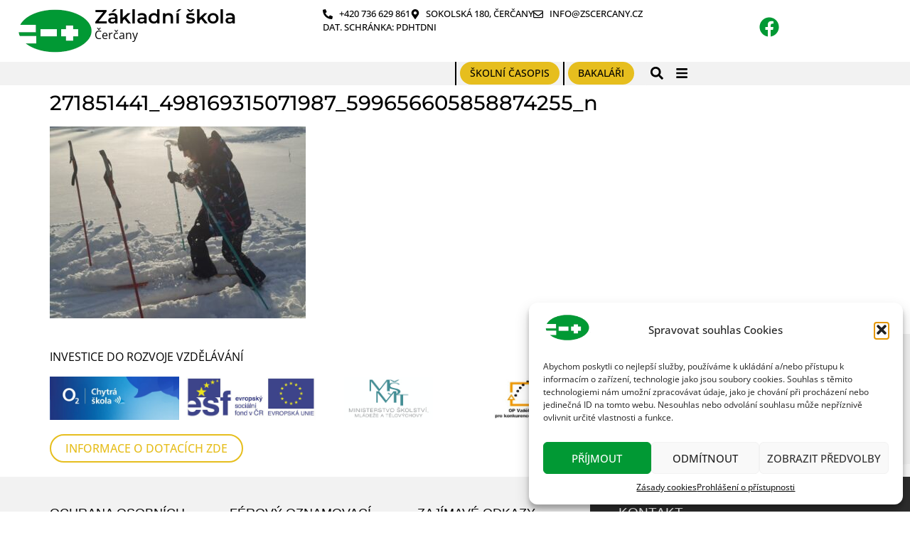

--- FILE ---
content_type: text/html; charset=UTF-8
request_url: https://zscercany.cz/?attachment_id=2133
body_size: 27640
content:
<!doctype html>
<html lang="cs">
<head>
	<meta charset="UTF-8">
	<meta name="viewport" content="width=device-width, initial-scale=1">
	<link rel="profile" href="https://gmpg.org/xfn/11">
	<title>271851441_498169315071987_599656605858874255_n &#8211; Základní škola</title>
<meta name='robots' content='max-image-preview:large' />
<link rel='dns-prefetch' href='//use.fontawesome.com' />
<link rel="alternate" type="application/rss+xml" title="Základní škola &raquo; RSS zdroj" href="https://zscercany.cz/feed/" />
<link rel="alternate" type="application/rss+xml" title="Základní škola &raquo; RSS komentářů" href="https://zscercany.cz/comments/feed/" />
<link rel="alternate" title="oEmbed (JSON)" type="application/json+oembed" href="https://zscercany.cz/wp-json/oembed/1.0/embed?url=https%3A%2F%2Fzscercany.cz%2F%3Fattachment_id%3D2133" />
<link rel="alternate" title="oEmbed (XML)" type="text/xml+oembed" href="https://zscercany.cz/wp-json/oembed/1.0/embed?url=https%3A%2F%2Fzscercany.cz%2F%3Fattachment_id%3D2133&#038;format=xml" />
<style id='wp-img-auto-sizes-contain-inline-css'>
img:is([sizes=auto i],[sizes^="auto," i]){contain-intrinsic-size:3000px 1500px}
/*# sourceURL=wp-img-auto-sizes-contain-inline-css */
</style>
<link rel='stylesheet' id='dce-animations-css' href='https://zscercany.cz/wp-content/plugins/dynamic-content-for-elementor/assets/css/animations.css?ver=3.3.20' media='all' />
<style id='wp-emoji-styles-inline-css'>

	img.wp-smiley, img.emoji {
		display: inline !important;
		border: none !important;
		box-shadow: none !important;
		height: 1em !important;
		width: 1em !important;
		margin: 0 0.07em !important;
		vertical-align: -0.1em !important;
		background: none !important;
		padding: 0 !important;
	}
/*# sourceURL=wp-emoji-styles-inline-css */
</style>
<link rel='stylesheet' id='wp-block-library-css' href='https://zscercany.cz/wp-includes/css/dist/block-library/style.min.css?ver=6.9' media='all' />
<style id='global-styles-inline-css'>
:root{--wp--preset--aspect-ratio--square: 1;--wp--preset--aspect-ratio--4-3: 4/3;--wp--preset--aspect-ratio--3-4: 3/4;--wp--preset--aspect-ratio--3-2: 3/2;--wp--preset--aspect-ratio--2-3: 2/3;--wp--preset--aspect-ratio--16-9: 16/9;--wp--preset--aspect-ratio--9-16: 9/16;--wp--preset--color--black: #000000;--wp--preset--color--cyan-bluish-gray: #abb8c3;--wp--preset--color--white: #ffffff;--wp--preset--color--pale-pink: #f78da7;--wp--preset--color--vivid-red: #cf2e2e;--wp--preset--color--luminous-vivid-orange: #ff6900;--wp--preset--color--luminous-vivid-amber: #fcb900;--wp--preset--color--light-green-cyan: #7bdcb5;--wp--preset--color--vivid-green-cyan: #00d084;--wp--preset--color--pale-cyan-blue: #8ed1fc;--wp--preset--color--vivid-cyan-blue: #0693e3;--wp--preset--color--vivid-purple: #9b51e0;--wp--preset--gradient--vivid-cyan-blue-to-vivid-purple: linear-gradient(135deg,rgb(6,147,227) 0%,rgb(155,81,224) 100%);--wp--preset--gradient--light-green-cyan-to-vivid-green-cyan: linear-gradient(135deg,rgb(122,220,180) 0%,rgb(0,208,130) 100%);--wp--preset--gradient--luminous-vivid-amber-to-luminous-vivid-orange: linear-gradient(135deg,rgb(252,185,0) 0%,rgb(255,105,0) 100%);--wp--preset--gradient--luminous-vivid-orange-to-vivid-red: linear-gradient(135deg,rgb(255,105,0) 0%,rgb(207,46,46) 100%);--wp--preset--gradient--very-light-gray-to-cyan-bluish-gray: linear-gradient(135deg,rgb(238,238,238) 0%,rgb(169,184,195) 100%);--wp--preset--gradient--cool-to-warm-spectrum: linear-gradient(135deg,rgb(74,234,220) 0%,rgb(151,120,209) 20%,rgb(207,42,186) 40%,rgb(238,44,130) 60%,rgb(251,105,98) 80%,rgb(254,248,76) 100%);--wp--preset--gradient--blush-light-purple: linear-gradient(135deg,rgb(255,206,236) 0%,rgb(152,150,240) 100%);--wp--preset--gradient--blush-bordeaux: linear-gradient(135deg,rgb(254,205,165) 0%,rgb(254,45,45) 50%,rgb(107,0,62) 100%);--wp--preset--gradient--luminous-dusk: linear-gradient(135deg,rgb(255,203,112) 0%,rgb(199,81,192) 50%,rgb(65,88,208) 100%);--wp--preset--gradient--pale-ocean: linear-gradient(135deg,rgb(255,245,203) 0%,rgb(182,227,212) 50%,rgb(51,167,181) 100%);--wp--preset--gradient--electric-grass: linear-gradient(135deg,rgb(202,248,128) 0%,rgb(113,206,126) 100%);--wp--preset--gradient--midnight: linear-gradient(135deg,rgb(2,3,129) 0%,rgb(40,116,252) 100%);--wp--preset--font-size--small: 13px;--wp--preset--font-size--medium: 20px;--wp--preset--font-size--large: 36px;--wp--preset--font-size--x-large: 42px;--wp--preset--spacing--20: 0.44rem;--wp--preset--spacing--30: 0.67rem;--wp--preset--spacing--40: 1rem;--wp--preset--spacing--50: 1.5rem;--wp--preset--spacing--60: 2.25rem;--wp--preset--spacing--70: 3.38rem;--wp--preset--spacing--80: 5.06rem;--wp--preset--shadow--natural: 6px 6px 9px rgba(0, 0, 0, 0.2);--wp--preset--shadow--deep: 12px 12px 50px rgba(0, 0, 0, 0.4);--wp--preset--shadow--sharp: 6px 6px 0px rgba(0, 0, 0, 0.2);--wp--preset--shadow--outlined: 6px 6px 0px -3px rgb(255, 255, 255), 6px 6px rgb(0, 0, 0);--wp--preset--shadow--crisp: 6px 6px 0px rgb(0, 0, 0);}:root { --wp--style--global--content-size: 800px;--wp--style--global--wide-size: 1200px; }:where(body) { margin: 0; }.wp-site-blocks > .alignleft { float: left; margin-right: 2em; }.wp-site-blocks > .alignright { float: right; margin-left: 2em; }.wp-site-blocks > .aligncenter { justify-content: center; margin-left: auto; margin-right: auto; }:where(.wp-site-blocks) > * { margin-block-start: 24px; margin-block-end: 0; }:where(.wp-site-blocks) > :first-child { margin-block-start: 0; }:where(.wp-site-blocks) > :last-child { margin-block-end: 0; }:root { --wp--style--block-gap: 24px; }:root :where(.is-layout-flow) > :first-child{margin-block-start: 0;}:root :where(.is-layout-flow) > :last-child{margin-block-end: 0;}:root :where(.is-layout-flow) > *{margin-block-start: 24px;margin-block-end: 0;}:root :where(.is-layout-constrained) > :first-child{margin-block-start: 0;}:root :where(.is-layout-constrained) > :last-child{margin-block-end: 0;}:root :where(.is-layout-constrained) > *{margin-block-start: 24px;margin-block-end: 0;}:root :where(.is-layout-flex){gap: 24px;}:root :where(.is-layout-grid){gap: 24px;}.is-layout-flow > .alignleft{float: left;margin-inline-start: 0;margin-inline-end: 2em;}.is-layout-flow > .alignright{float: right;margin-inline-start: 2em;margin-inline-end: 0;}.is-layout-flow > .aligncenter{margin-left: auto !important;margin-right: auto !important;}.is-layout-constrained > .alignleft{float: left;margin-inline-start: 0;margin-inline-end: 2em;}.is-layout-constrained > .alignright{float: right;margin-inline-start: 2em;margin-inline-end: 0;}.is-layout-constrained > .aligncenter{margin-left: auto !important;margin-right: auto !important;}.is-layout-constrained > :where(:not(.alignleft):not(.alignright):not(.alignfull)){max-width: var(--wp--style--global--content-size);margin-left: auto !important;margin-right: auto !important;}.is-layout-constrained > .alignwide{max-width: var(--wp--style--global--wide-size);}body .is-layout-flex{display: flex;}.is-layout-flex{flex-wrap: wrap;align-items: center;}.is-layout-flex > :is(*, div){margin: 0;}body .is-layout-grid{display: grid;}.is-layout-grid > :is(*, div){margin: 0;}body{padding-top: 0px;padding-right: 0px;padding-bottom: 0px;padding-left: 0px;}a:where(:not(.wp-element-button)){text-decoration: underline;}:root :where(.wp-element-button, .wp-block-button__link){background-color: #32373c;border-width: 0;color: #fff;font-family: inherit;font-size: inherit;font-style: inherit;font-weight: inherit;letter-spacing: inherit;line-height: inherit;padding-top: calc(0.667em + 2px);padding-right: calc(1.333em + 2px);padding-bottom: calc(0.667em + 2px);padding-left: calc(1.333em + 2px);text-decoration: none;text-transform: inherit;}.has-black-color{color: var(--wp--preset--color--black) !important;}.has-cyan-bluish-gray-color{color: var(--wp--preset--color--cyan-bluish-gray) !important;}.has-white-color{color: var(--wp--preset--color--white) !important;}.has-pale-pink-color{color: var(--wp--preset--color--pale-pink) !important;}.has-vivid-red-color{color: var(--wp--preset--color--vivid-red) !important;}.has-luminous-vivid-orange-color{color: var(--wp--preset--color--luminous-vivid-orange) !important;}.has-luminous-vivid-amber-color{color: var(--wp--preset--color--luminous-vivid-amber) !important;}.has-light-green-cyan-color{color: var(--wp--preset--color--light-green-cyan) !important;}.has-vivid-green-cyan-color{color: var(--wp--preset--color--vivid-green-cyan) !important;}.has-pale-cyan-blue-color{color: var(--wp--preset--color--pale-cyan-blue) !important;}.has-vivid-cyan-blue-color{color: var(--wp--preset--color--vivid-cyan-blue) !important;}.has-vivid-purple-color{color: var(--wp--preset--color--vivid-purple) !important;}.has-black-background-color{background-color: var(--wp--preset--color--black) !important;}.has-cyan-bluish-gray-background-color{background-color: var(--wp--preset--color--cyan-bluish-gray) !important;}.has-white-background-color{background-color: var(--wp--preset--color--white) !important;}.has-pale-pink-background-color{background-color: var(--wp--preset--color--pale-pink) !important;}.has-vivid-red-background-color{background-color: var(--wp--preset--color--vivid-red) !important;}.has-luminous-vivid-orange-background-color{background-color: var(--wp--preset--color--luminous-vivid-orange) !important;}.has-luminous-vivid-amber-background-color{background-color: var(--wp--preset--color--luminous-vivid-amber) !important;}.has-light-green-cyan-background-color{background-color: var(--wp--preset--color--light-green-cyan) !important;}.has-vivid-green-cyan-background-color{background-color: var(--wp--preset--color--vivid-green-cyan) !important;}.has-pale-cyan-blue-background-color{background-color: var(--wp--preset--color--pale-cyan-blue) !important;}.has-vivid-cyan-blue-background-color{background-color: var(--wp--preset--color--vivid-cyan-blue) !important;}.has-vivid-purple-background-color{background-color: var(--wp--preset--color--vivid-purple) !important;}.has-black-border-color{border-color: var(--wp--preset--color--black) !important;}.has-cyan-bluish-gray-border-color{border-color: var(--wp--preset--color--cyan-bluish-gray) !important;}.has-white-border-color{border-color: var(--wp--preset--color--white) !important;}.has-pale-pink-border-color{border-color: var(--wp--preset--color--pale-pink) !important;}.has-vivid-red-border-color{border-color: var(--wp--preset--color--vivid-red) !important;}.has-luminous-vivid-orange-border-color{border-color: var(--wp--preset--color--luminous-vivid-orange) !important;}.has-luminous-vivid-amber-border-color{border-color: var(--wp--preset--color--luminous-vivid-amber) !important;}.has-light-green-cyan-border-color{border-color: var(--wp--preset--color--light-green-cyan) !important;}.has-vivid-green-cyan-border-color{border-color: var(--wp--preset--color--vivid-green-cyan) !important;}.has-pale-cyan-blue-border-color{border-color: var(--wp--preset--color--pale-cyan-blue) !important;}.has-vivid-cyan-blue-border-color{border-color: var(--wp--preset--color--vivid-cyan-blue) !important;}.has-vivid-purple-border-color{border-color: var(--wp--preset--color--vivid-purple) !important;}.has-vivid-cyan-blue-to-vivid-purple-gradient-background{background: var(--wp--preset--gradient--vivid-cyan-blue-to-vivid-purple) !important;}.has-light-green-cyan-to-vivid-green-cyan-gradient-background{background: var(--wp--preset--gradient--light-green-cyan-to-vivid-green-cyan) !important;}.has-luminous-vivid-amber-to-luminous-vivid-orange-gradient-background{background: var(--wp--preset--gradient--luminous-vivid-amber-to-luminous-vivid-orange) !important;}.has-luminous-vivid-orange-to-vivid-red-gradient-background{background: var(--wp--preset--gradient--luminous-vivid-orange-to-vivid-red) !important;}.has-very-light-gray-to-cyan-bluish-gray-gradient-background{background: var(--wp--preset--gradient--very-light-gray-to-cyan-bluish-gray) !important;}.has-cool-to-warm-spectrum-gradient-background{background: var(--wp--preset--gradient--cool-to-warm-spectrum) !important;}.has-blush-light-purple-gradient-background{background: var(--wp--preset--gradient--blush-light-purple) !important;}.has-blush-bordeaux-gradient-background{background: var(--wp--preset--gradient--blush-bordeaux) !important;}.has-luminous-dusk-gradient-background{background: var(--wp--preset--gradient--luminous-dusk) !important;}.has-pale-ocean-gradient-background{background: var(--wp--preset--gradient--pale-ocean) !important;}.has-electric-grass-gradient-background{background: var(--wp--preset--gradient--electric-grass) !important;}.has-midnight-gradient-background{background: var(--wp--preset--gradient--midnight) !important;}.has-small-font-size{font-size: var(--wp--preset--font-size--small) !important;}.has-medium-font-size{font-size: var(--wp--preset--font-size--medium) !important;}.has-large-font-size{font-size: var(--wp--preset--font-size--large) !important;}.has-x-large-font-size{font-size: var(--wp--preset--font-size--x-large) !important;}
/*# sourceURL=global-styles-inline-css */
</style>

<link rel='stylesheet' id='wpdm-font-awesome-css' href='https://use.fontawesome.com/releases/v6.2.0/css/all.css?ver=6.9' media='all' />
<link rel='stylesheet' id='wpdm-front-bootstrap-css' href='https://zscercany.cz/wp-content/plugins/download-manager/assets/bootstrap/css/bootstrap.min.css?ver=6.9' media='all' />
<link rel='stylesheet' id='wpdm-front-css' href='https://zscercany.cz/wp-content/plugins/download-manager/assets/css/front.css?ver=6.9' media='all' />
<link rel='stylesheet' id='foobox-free-min-css' href='https://zscercany.cz/wp-content/plugins/foobox-image-lightbox/free/css/foobox.free.min.css?ver=2.7.35' media='all' />
<link rel='stylesheet' id='cmplz-general-css' href='https://zscercany.cz/wp-content/plugins/complianz-gdpr/assets/css/cookieblocker.min.css?ver=1753954085' media='all' />
<link rel='stylesheet' id='hello-elementor-css' href='https://zscercany.cz/wp-content/themes/hello-elementor/assets/css/reset.css?ver=3.4.5' media='all' />
<link rel='stylesheet' id='hello-elementor-theme-style-css' href='https://zscercany.cz/wp-content/themes/hello-elementor/assets/css/theme.css?ver=3.4.5' media='all' />
<link rel='stylesheet' id='hello-elementor-header-footer-css' href='https://zscercany.cz/wp-content/themes/hello-elementor/assets/css/header-footer.css?ver=3.4.5' media='all' />
<link rel='stylesheet' id='elementor-frontend-css' href='https://zscercany.cz/wp-content/uploads/elementor/css/custom-frontend.min.css?ver=1767131613' media='all' />
<link rel='stylesheet' id='elementor-post-5501-css' href='https://zscercany.cz/wp-content/uploads/elementor/css/post-5501.css?ver=1767131606' media='all' />
<link rel='stylesheet' id='widget-icon-list-css' href='https://zscercany.cz/wp-content/uploads/elementor/css/custom-widget-icon-list.min.css?ver=1767131613' media='all' />
<link rel='stylesheet' id='e-animation-pulse-css' href='https://zscercany.cz/wp-content/plugins/elementor/assets/lib/animations/styles/e-animation-pulse.min.css?ver=3.32.5' media='all' />
<link rel='stylesheet' id='widget-social-icons-css' href='https://zscercany.cz/wp-content/plugins/elementor/assets/css/widget-social-icons.min.css?ver=3.32.5' media='all' />
<link rel='stylesheet' id='e-apple-webkit-css' href='https://zscercany.cz/wp-content/uploads/elementor/css/custom-apple-webkit.min.css?ver=1767131613' media='all' />
<link rel='stylesheet' id='widget-image-css' href='https://zscercany.cz/wp-content/plugins/elementor/assets/css/widget-image.min.css?ver=3.32.5' media='all' />
<link rel='stylesheet' id='widget-heading-css' href='https://zscercany.cz/wp-content/plugins/elementor/assets/css/widget-heading.min.css?ver=3.32.5' media='all' />
<link rel='stylesheet' id='widget-nav-menu-css' href='https://zscercany.cz/wp-content/uploads/elementor/css/custom-pro-widget-nav-menu.min.css?ver=1767131613' media='all' />
<link rel='stylesheet' id='widget-search-form-css' href='https://zscercany.cz/wp-content/plugins/elementor-pro/assets/css/widget-search-form.min.css?ver=3.32.3' media='all' />
<link rel='stylesheet' id='swiper-css' href='https://zscercany.cz/wp-content/plugins/elementor/assets/lib/swiper/v8/css/swiper.min.css?ver=8.4.5' media='all' />
<link rel='stylesheet' id='e-swiper-css' href='https://zscercany.cz/wp-content/plugins/elementor/assets/css/conditionals/e-swiper.min.css?ver=3.32.5' media='all' />
<link rel='stylesheet' id='widget-gallery-css' href='https://zscercany.cz/wp-content/plugins/elementor-pro/assets/css/widget-gallery.min.css?ver=3.32.3' media='all' />
<link rel='stylesheet' id='elementor-gallery-css' href='https://zscercany.cz/wp-content/plugins/elementor/assets/lib/e-gallery/css/e-gallery.min.css?ver=1.2.0' media='all' />
<link rel='stylesheet' id='e-transitions-css' href='https://zscercany.cz/wp-content/plugins/elementor-pro/assets/css/conditionals/transitions.min.css?ver=3.32.3' media='all' />
<link rel='stylesheet' id='widget-image-box-css' href='https://zscercany.cz/wp-content/uploads/elementor/css/custom-widget-image-box.min.css?ver=1767131613' media='all' />
<link rel='stylesheet' id='e-motion-fx-css' href='https://zscercany.cz/wp-content/plugins/elementor-pro/assets/css/modules/motion-fx.min.css?ver=3.32.3' media='all' />
<link rel='stylesheet' id='dashicons-css' href='https://zscercany.cz/wp-includes/css/dashicons.min.css?ver=6.9' media='all' />
<link rel='stylesheet' id='elementor-post-5508-css' href='https://zscercany.cz/wp-content/uploads/elementor/css/post-5508.css?ver=1767131606' media='all' />
<link rel='stylesheet' id='elementor-post-5723-css' href='https://zscercany.cz/wp-content/uploads/elementor/css/post-5723.css?ver=1767131606' media='all' />
<link rel='stylesheet' id='hello-elementor-child-style-css' href='https://zscercany.cz/wp-content/themes/hello-theme-child-master/style.css?ver=1.0.0' media='all' />
<link rel='stylesheet' id='elementor-gf-local-roboto-css' href='https://zscercany.cz/wp-content/uploads/elementor/google-fonts/css/roboto.css?ver=1743194867' media='all' />
<link rel='stylesheet' id='elementor-gf-local-opensans-css' href='https://zscercany.cz/wp-content/uploads/elementor/google-fonts/css/opensans.css?ver=1743194875' media='all' />
<link rel='stylesheet' id='elementor-gf-local-montserrat-css' href='https://zscercany.cz/wp-content/uploads/elementor/google-fonts/css/montserrat.css?ver=1743194880' media='all' />
<script src="https://zscercany.cz/wp-includes/js/jquery/jquery.min.js?ver=3.7.1" id="jquery-core-js"></script>
<script src="https://zscercany.cz/wp-includes/js/jquery/jquery-migrate.min.js?ver=3.4.1" id="jquery-migrate-js"></script>
<script src="https://zscercany.cz/wp-content/plugins/download-manager/assets/bootstrap/js/bootstrap.bundle.min.js?ver=6.9" id="wpdm-front-bootstrap-js"></script>
<script id="wpdm-frontjs-js-extra">
var wpdm_url = {"home":"https://zscercany.cz/","site":"https://zscercany.cz/","ajax":"https://zscercany.cz/wp-admin/admin-ajax.php"};
var wpdm_js = {"spinner":"\u003Ci class=\"fas fa-sun fa-spin\"\u003E\u003C/i\u003E","client_id":"56bbd4d9c8f53c6f72bd8fc8ba6edfae"};
var wpdm_strings = {"pass_var":"Password Verified!","pass_var_q":"Please click following button to start download.","start_dl":"Start Download"};
//# sourceURL=wpdm-frontjs-js-extra
</script>
<script src="https://zscercany.cz/wp-content/plugins/download-manager/assets/js/front.js?ver=6.5.3" id="wpdm-frontjs-js"></script>
<script id="foobox-free-min-js-before">
/* Run FooBox FREE (v2.7.35) */
var FOOBOX = window.FOOBOX = {
	ready: true,
	disableOthers: false,
	o: {wordpress: { enabled: true }, countMessage:'image %index of %total', captions: { dataTitle: ["captionTitle","title","elementorLightboxTitle"], dataDesc: ["captionDesc","description","elementorLightboxDescription"] }, rel: '', excludes:'.fbx-link,.nofoobox,.nolightbox,a[href*="pinterest.com/pin/create/button/"]', affiliate : { enabled: false }},
	selectors: [
		".foogallery-container.foogallery-lightbox-foobox", ".foogallery-container.foogallery-lightbox-foobox-free", ".gallery", ".wp-block-gallery", ".wp-caption", ".wp-block-image", "a:has(img[class*=wp-image-])", ".foobox"
	],
	pre: function( $ ){
		// Custom JavaScript (Pre)
		
	},
	post: function( $ ){
		// Custom JavaScript (Post)
		
		// Custom Captions Code
		
	},
	custom: function( $ ){
		// Custom Extra JS
		
	}
};
//# sourceURL=foobox-free-min-js-before
</script>
<script src="https://zscercany.cz/wp-content/plugins/foobox-image-lightbox/free/js/foobox.free.min.js?ver=2.7.35" id="foobox-free-min-js"></script>
<link rel="https://api.w.org/" href="https://zscercany.cz/wp-json/" /><link rel="alternate" title="JSON" type="application/json" href="https://zscercany.cz/wp-json/wp/v2/media/2133" /><link rel="EditURI" type="application/rsd+xml" title="RSD" href="https://zscercany.cz/xmlrpc.php?rsd" />
<meta name="generator" content="WordPress 6.9" />
<link rel="canonical" href="https://zscercany.cz/?attachment_id=2133" />
<link rel='shortlink' href='https://zscercany.cz/?p=2133' />
			<style>.cmplz-hidden {
					display: none !important;
				}</style>		<script>
			document.documentElement.className = document.documentElement.className.replace('no-js', 'js');
		</script>
				<style>
			.no-js img.lazyload {
				display: none;
			}

			figure.wp-block-image img.lazyloading {
				min-width: 150px;
			}

						.lazyload, .lazyloading {
				opacity: 0;
			}

			.lazyloaded {
				opacity: 1;
				transition: opacity 400ms;
				transition-delay: 0ms;
			}

					</style>
		<meta name="generator" content="Elementor 3.32.5; features: e_font_icon_svg, additional_custom_breakpoints; settings: css_print_method-external, google_font-enabled, font_display-swap">
			<style>
				.e-con.e-parent:nth-of-type(n+4):not(.e-lazyloaded):not(.e-no-lazyload),
				.e-con.e-parent:nth-of-type(n+4):not(.e-lazyloaded):not(.e-no-lazyload) * {
					background-image: none !important;
				}
				@media screen and (max-height: 1024px) {
					.e-con.e-parent:nth-of-type(n+3):not(.e-lazyloaded):not(.e-no-lazyload),
					.e-con.e-parent:nth-of-type(n+3):not(.e-lazyloaded):not(.e-no-lazyload) * {
						background-image: none !important;
					}
				}
				@media screen and (max-height: 640px) {
					.e-con.e-parent:nth-of-type(n+2):not(.e-lazyloaded):not(.e-no-lazyload),
					.e-con.e-parent:nth-of-type(n+2):not(.e-lazyloaded):not(.e-no-lazyload) * {
						background-image: none !important;
					}
				}
			</style>
			<meta name="generator" content="Powered by Slider Revolution 6.7.39 - responsive, Mobile-Friendly Slider Plugin for WordPress with comfortable drag and drop interface." />
<link rel="icon" href="https://zscercany.cz/wp-content/uploads/2024/04/favicon.jpg" sizes="32x32" />
<link rel="icon" href="https://zscercany.cz/wp-content/uploads/2024/04/favicon.jpg" sizes="192x192" />
<link rel="apple-touch-icon" href="https://zscercany.cz/wp-content/uploads/2024/04/favicon.jpg" />
<meta name="msapplication-TileImage" content="https://zscercany.cz/wp-content/uploads/2024/04/favicon.jpg" />
<script>function setREVStartSize(e){
			//window.requestAnimationFrame(function() {
				window.RSIW = window.RSIW===undefined ? window.innerWidth : window.RSIW;
				window.RSIH = window.RSIH===undefined ? window.innerHeight : window.RSIH;
				try {
					var pw = document.getElementById(e.c).parentNode.offsetWidth,
						newh;
					pw = pw===0 || isNaN(pw) || (e.l=="fullwidth" || e.layout=="fullwidth") ? window.RSIW : pw;
					e.tabw = e.tabw===undefined ? 0 : parseInt(e.tabw);
					e.thumbw = e.thumbw===undefined ? 0 : parseInt(e.thumbw);
					e.tabh = e.tabh===undefined ? 0 : parseInt(e.tabh);
					e.thumbh = e.thumbh===undefined ? 0 : parseInt(e.thumbh);
					e.tabhide = e.tabhide===undefined ? 0 : parseInt(e.tabhide);
					e.thumbhide = e.thumbhide===undefined ? 0 : parseInt(e.thumbhide);
					e.mh = e.mh===undefined || e.mh=="" || e.mh==="auto" ? 0 : parseInt(e.mh,0);
					if(e.layout==="fullscreen" || e.l==="fullscreen")
						newh = Math.max(e.mh,window.RSIH);
					else{
						e.gw = Array.isArray(e.gw) ? e.gw : [e.gw];
						for (var i in e.rl) if (e.gw[i]===undefined || e.gw[i]===0) e.gw[i] = e.gw[i-1];
						e.gh = e.el===undefined || e.el==="" || (Array.isArray(e.el) && e.el.length==0)? e.gh : e.el;
						e.gh = Array.isArray(e.gh) ? e.gh : [e.gh];
						for (var i in e.rl) if (e.gh[i]===undefined || e.gh[i]===0) e.gh[i] = e.gh[i-1];
											
						var nl = new Array(e.rl.length),
							ix = 0,
							sl;
						e.tabw = e.tabhide>=pw ? 0 : e.tabw;
						e.thumbw = e.thumbhide>=pw ? 0 : e.thumbw;
						e.tabh = e.tabhide>=pw ? 0 : e.tabh;
						e.thumbh = e.thumbhide>=pw ? 0 : e.thumbh;
						for (var i in e.rl) nl[i] = e.rl[i]<window.RSIW ? 0 : e.rl[i];
						sl = nl[0];
						for (var i in nl) if (sl>nl[i] && nl[i]>0) { sl = nl[i]; ix=i;}
						var m = pw>(e.gw[ix]+e.tabw+e.thumbw) ? 1 : (pw-(e.tabw+e.thumbw)) / (e.gw[ix]);
						newh =  (e.gh[ix] * m) + (e.tabh + e.thumbh);
					}
					var el = document.getElementById(e.c);
					if (el!==null && el) el.style.height = newh+"px";
					el = document.getElementById(e.c+"_wrapper");
					if (el!==null && el) {
						el.style.height = newh+"px";
						el.style.display = "block";
					}
				} catch(e){
					console.log("Failure at Presize of Slider:" + e)
				}
			//});
		  };</script>
<meta name="generator" content="WordPress Download Manager 6.5.3" />
		        <style>
            /* WPDM Link Template Styles */        </style>
		        <style>

            :root {
                --color-primary: #4a8eff;
                --color-primary-rgb: 74, 142, 255;
                --color-primary-hover: #5998ff;
                --color-primary-active: #3281ff;
                --color-secondary: #6c757d;
                --color-secondary-rgb: 108, 117, 125;
                --color-secondary-hover: #6c757d;
                --color-secondary-active: #6c757d;
                --color-success: #018e11;
                --color-success-rgb: 1, 142, 17;
                --color-success-hover: #0aad01;
                --color-success-active: #0c8c01;
                --color-info: #2CA8FF;
                --color-info-rgb: 44, 168, 255;
                --color-info-hover: #2CA8FF;
                --color-info-active: #2CA8FF;
                --color-warning: #FFB236;
                --color-warning-rgb: 255, 178, 54;
                --color-warning-hover: #FFB236;
                --color-warning-active: #FFB236;
                --color-danger: #ff5062;
                --color-danger-rgb: 255, 80, 98;
                --color-danger-hover: #ff5062;
                --color-danger-active: #ff5062;
                --color-green: #30b570;
                --color-blue: #0073ff;
                --color-purple: #8557D3;
                --color-red: #ff5062;
                --color-muted: rgba(69, 89, 122, 0.6);
                --wpdm-font: "Sen", -apple-system, BlinkMacSystemFont, "Segoe UI", Roboto, Helvetica, Arial, sans-serif, "Apple Color Emoji", "Segoe UI Emoji", "Segoe UI Symbol";
            }

            .wpdm-download-link.btn.btn-primary {
                border-radius: 4px;
            }


        </style>
		        <script>
            function wpdm_rest_url(request) {
                return "https://zscercany.cz/wp-json/wpdm/" + request;
            }
        </script>
		<link rel='stylesheet' id='dce-style-css' href='https://zscercany.cz/wp-content/plugins/dynamic-content-for-elementor/assets/css/style.css?ver=3.3.20' media='all' />
<link rel='stylesheet' id='dce-dynamic-visibility-css' href='https://zscercany.cz/wp-content/plugins/dynamic-content-for-elementor/assets/css/dynamic-visibility.css?ver=3.3.20' media='all' />
<link rel='stylesheet' id='dce-tooltip-css' href='https://zscercany.cz/wp-content/plugins/dynamic-content-for-elementor/assets/css/tooltip.css?ver=3.3.20' media='all' />
<link rel='stylesheet' id='elementor-post-5459-css' href='https://zscercany.cz/wp-content/uploads/elementor/css/post-5459.css?ver=1767131607' media='all' />
<link rel='stylesheet' id='e-animation-slideInLeft-css' href='https://zscercany.cz/wp-content/plugins/elementor/assets/lib/animations/styles/slideInLeft.min.css?ver=3.32.5' media='all' />
<link rel='stylesheet' id='e-popup-css' href='https://zscercany.cz/wp-content/plugins/elementor-pro/assets/css/conditionals/popup.min.css?ver=3.32.3' media='all' />
<link rel='stylesheet' id='elementor-post-6230-css' href='https://zscercany.cz/wp-content/uploads/elementor/css/post-6230.css?ver=1767131607' media='all' />
<link rel='stylesheet' id='e-animation-slideInRight-css' href='https://zscercany.cz/wp-content/plugins/elementor/assets/lib/animations/styles/slideInRight.min.css?ver=3.32.5' media='all' />
<link rel='stylesheet' id='rs-plugin-settings-css' href='//zscercany.cz/wp-content/plugins/revslider/sr6/assets/css/rs6.css?ver=6.7.39' media='all' />
<style id='rs-plugin-settings-inline-css'>
#rs-demo-id {}
/*# sourceURL=rs-plugin-settings-inline-css */
</style>
</head>
<body class="attachment wp-singular attachment-template-default single single-attachment postid-2133 attachmentid-2133 attachment-jpeg wp-custom-logo wp-embed-responsive wp-theme-hello-elementor wp-child-theme-hello-theme-child-master hello-elementor-default elementor-default elementor-kit-5501">


<a class="skip-link screen-reader-text" href="#content">Přejít k obsahu</a>

		<header data-elementor-type="header" data-elementor-id="5508" class="elementor elementor-5508 elementor-location-header" data-elementor-post-type="elementor_library">
			<div class="elementor-element elementor-element-7064122 e-con-full e-flex e-con e-parent" data-id="7064122" data-element_type="container" data-settings="{&quot;background_background&quot;:&quot;classic&quot;}">
		<div class="elementor-element elementor-element-34bd0660 e-con-full elementor-hidden-mobile e-flex e-con e-child" data-id="34bd0660" data-element_type="container">
				<div class="elementor-element elementor-element-796c2421 elementor-icon-list--layout-inline elementor-mobile-align-center elementor-widget-tablet_extra__width-initial elementor-list-item-link-full_width elementor-widget elementor-widget-icon-list" data-id="796c2421" data-element_type="widget" data-widget_type="icon-list.default">
				<div class="elementor-widget-container">
							<ul class="elementor-icon-list-items elementor-inline-items">
							<li class="elementor-icon-list-item elementor-inline-item">
											<span class="elementor-icon-list-icon">
							<svg aria-hidden="true" class="e-font-icon-svg e-fas-phone-alt" viewBox="0 0 512 512" xmlns="http://www.w3.org/2000/svg"><path d="M497.39 361.8l-112-48a24 24 0 0 0-28 6.9l-49.6 60.6A370.66 370.66 0 0 1 130.6 204.11l60.6-49.6a23.94 23.94 0 0 0 6.9-28l-48-112A24.16 24.16 0 0 0 122.6.61l-104 24A24 24 0 0 0 0 48c0 256.5 207.9 464 464 464a24 24 0 0 0 23.4-18.6l24-104a24.29 24.29 0 0 0-14.01-27.6z"></path></svg>						</span>
										<span class="elementor-icon-list-text">+420 736 629 861</span>
									</li>
								<li class="elementor-icon-list-item elementor-inline-item">
											<span class="elementor-icon-list-icon">
							<svg aria-hidden="true" class="e-font-icon-svg e-fas-map-marker-alt" viewBox="0 0 384 512" xmlns="http://www.w3.org/2000/svg"><path d="M172.268 501.67C26.97 291.031 0 269.413 0 192 0 85.961 85.961 0 192 0s192 85.961 192 192c0 77.413-26.97 99.031-172.268 309.67-9.535 13.774-29.93 13.773-39.464 0zM192 272c44.183 0 80-35.817 80-80s-35.817-80-80-80-80 35.817-80 80 35.817 80 80 80z"></path></svg>						</span>
										<span class="elementor-icon-list-text">Sokolská 180,  Čerčany</span>
									</li>
								<li class="elementor-icon-list-item elementor-inline-item">
											<span class="elementor-icon-list-icon">
							<svg aria-hidden="true" class="e-font-icon-svg e-far-envelope" viewBox="0 0 512 512" xmlns="http://www.w3.org/2000/svg"><path d="M464 64H48C21.49 64 0 85.49 0 112v288c0 26.51 21.49 48 48 48h416c26.51 0 48-21.49 48-48V112c0-26.51-21.49-48-48-48zm0 48v40.805c-22.422 18.259-58.168 46.651-134.587 106.49-16.841 13.247-50.201 45.072-73.413 44.701-23.208.375-56.579-31.459-73.413-44.701C106.18 199.465 70.425 171.067 48 152.805V112h416zM48 400V214.398c22.914 18.251 55.409 43.862 104.938 82.646 21.857 17.205 60.134 55.186 103.062 54.955 42.717.231 80.509-37.199 103.053-54.947 49.528-38.783 82.032-64.401 104.947-82.653V400H48z"></path></svg>						</span>
										<span class="elementor-icon-list-text">info@zscercany.cz</span>
									</li>
								<li class="elementor-icon-list-item elementor-inline-item">
										<span class="elementor-icon-list-text">Dat. schránka: pdhtdni</span>
									</li>
						</ul>
						</div>
				</div>
				<div class="elementor-element elementor-element-64ab7ea7 elementor-shape-square elementor-grid-0 e-grid-align-center elementor-widget elementor-widget-social-icons" data-id="64ab7ea7" data-element_type="widget" data-widget_type="social-icons.default">
				<div class="elementor-widget-container">
							<div class="elementor-social-icons-wrapper elementor-grid">
							<span class="elementor-grid-item">
					<a class="elementor-icon elementor-social-icon elementor-social-icon-facebook elementor-animation-pulse elementor-repeater-item-a9ead0c" href="https://www.facebook.com/zscercanyfb" target="_blank">
						<span class="elementor-screen-only">Facebook</span>
						<svg aria-hidden="true" class="e-font-icon-svg e-fab-facebook" viewBox="0 0 512 512" xmlns="http://www.w3.org/2000/svg"><path d="M504 256C504 119 393 8 256 8S8 119 8 256c0 123.78 90.69 226.38 209.25 245V327.69h-63V256h63v-54.64c0-62.15 37-96.48 93.67-96.48 27.14 0 55.52 4.84 55.52 4.84v61h-31.28c-30.8 0-40.41 19.12-40.41 38.73V256h68.78l-11 71.69h-57.78V501C413.31 482.38 504 379.78 504 256z"></path></svg>					</a>
				</span>
					</div>
						</div>
				</div>
				</div>
		<div class="elementor-element elementor-element-77abbf08 e-con-full e-flex e-con e-child" data-id="77abbf08" data-element_type="container">
				<div class="elementor-element elementor-element-3294403e elementor-widget__width-initial elementor-widget elementor-widget-theme-site-logo elementor-widget-image" data-id="3294403e" data-element_type="widget" data-widget_type="theme-site-logo.default">
				<div class="elementor-widget-container">
											<a href="https://zscercany.cz">
			<img width="224" height="133" data-src="https://zscercany.cz/wp-content/uploads/2024/04/logo.png" class="attachment-full size-full wp-image-5402 lazyload" alt="" src="[data-uri]" style="--smush-placeholder-width: 224px; --smush-placeholder-aspect-ratio: 224/133;" /><noscript><img width="224" height="133" data-src="https://zscercany.cz/wp-content/uploads/2024/04/logo.png" class="attachment-full size-full wp-image-5402 lazyload" alt="" src="[data-uri]" style="--smush-placeholder-width: 224px; --smush-placeholder-aspect-ratio: 224/133;" /><noscript><img width="224" height="133" src="https://zscercany.cz/wp-content/uploads/2024/04/logo.png" class="attachment-full size-full wp-image-5402" alt="" /></noscript></noscript>				</a>
											</div>
				</div>
		<div class="elementor-element elementor-element-d116b99 e-con-full e-flex e-con e-child" data-id="d116b99" data-element_type="container">
				<div class="elementor-element elementor-element-cbb9b03 elementor-widget elementor-widget-theme-site-title elementor-widget-heading" data-id="cbb9b03" data-element_type="widget" data-widget_type="theme-site-title.default">
				<div class="elementor-widget-container">
					<div class="elementor-heading-title elementor-size-default"><a href="https://zscercany.cz">Základní škola</a></div>				</div>
				</div>
				<div class="elementor-element elementor-element-0fd54a5 elementor-widget elementor-widget-text-editor" data-id="0fd54a5" data-element_type="widget" data-widget_type="text-editor.default">
				<div class="elementor-widget-container">
									Čerčany								</div>
				</div>
				</div>
				</div>
				</div>
		<div class="elementor-element elementor-element-133fc489 e-con-full e-flex e-con e-parent" data-id="133fc489" data-element_type="container" data-settings="{&quot;background_background&quot;:&quot;classic&quot;}">
		<div class="elementor-element elementor-element-19113b15 e-con-full e-flex e-con e-child" data-id="19113b15" data-element_type="container">
				<div class="elementor-element elementor-element-46e1c2cc elementor-hidden-widescreen elementor-hidden-desktop elementor-hidden-laptop iconmenu2 elementor-view-default elementor-widget elementor-widget-icon" data-id="46e1c2cc" data-element_type="widget" data-widget_type="icon.default">
				<div class="elementor-widget-container">
							<div class="elementor-icon-wrapper">
			<a class="elementor-icon elementor-animation-pulse" href="#elementor-action%3Aaction%3Dpopup%3Aopen%26settings%3DeyJpZCI6IjU0NTkiLCJ0b2dnbGUiOmZhbHNlfQ%3D%3D">
			<svg aria-hidden="true" class="e-font-icon-svg e-fas-bars" viewBox="0 0 448 512" xmlns="http://www.w3.org/2000/svg"><path d="M16 132h416c8.837 0 16-7.163 16-16V76c0-8.837-7.163-16-16-16H16C7.163 60 0 67.163 0 76v40c0 8.837 7.163 16 16 16zm0 160h416c8.837 0 16-7.163 16-16v-40c0-8.837-7.163-16-16-16H16c-8.837 0-16 7.163-16 16v40c0 8.837 7.163 16 16 16zm0 160h416c8.837 0 16-7.163 16-16v-40c0-8.837-7.163-16-16-16H16c-8.837 0-16 7.163-16 16v40c0 8.837 7.163 16 16 16z"></path></svg>			</a>
		</div>
						</div>
				</div>
				<div class="elementor-element elementor-element-20b61f6d elementor-nav-menu__align-center elementor-hidden-mobile_extra elementor-hidden-mobile elementor-nav-menu--dropdown-none elementor-hidden-tablet elementor-hidden-tablet_extra elementor-widget elementor-widget-nav-menu" data-id="20b61f6d" data-element_type="widget" data-settings="{&quot;layout&quot;:&quot;horizontal&quot;,&quot;submenu_icon&quot;:{&quot;value&quot;:&quot;&lt;svg aria-hidden=\&quot;true\&quot; class=\&quot;e-font-icon-svg e-fas-caret-down\&quot; viewBox=\&quot;0 0 320 512\&quot; xmlns=\&quot;http:\/\/www.w3.org\/2000\/svg\&quot;&gt;&lt;path d=\&quot;M31.3 192h257.3c17.8 0 26.7 21.5 14.1 34.1L174.1 354.8c-7.8 7.8-20.5 7.8-28.3 0L17.2 226.1C4.6 213.5 13.5 192 31.3 192z\&quot;&gt;&lt;\/path&gt;&lt;\/svg&gt;&quot;,&quot;library&quot;:&quot;fa-solid&quot;}}" data-widget_type="nav-menu.default">
				<div class="elementor-widget-container">
								<nav aria-label="Menu" class="elementor-nav-menu--main elementor-nav-menu__container elementor-nav-menu--layout-horizontal e--pointer-none">
				<ul id="menu-1-20b61f6d" class="elementor-nav-menu"><li class="menu-item menu-item-type-custom menu-item-object-custom menu-item-home menu-item-5534"><a href="https://zscercany.cz/" class="elementor-item"><i aria-hidden="true" class="fas fa-home"></i></a></li>
<li class="menu-item menu-item-type-post_type menu-item-object-page menu-item-has-children menu-item-84"><a href="https://zscercany.cz/o-skole/" class="elementor-item">O škole</a>
<ul class="sub-menu elementor-nav-menu--dropdown">
	<li class="menu-item menu-item-type-post_type menu-item-object-page menu-item-900"><a href="https://zscercany.cz/o-skole/zamestnanci-skoly/" class="elementor-sub-item">Zaměstnanci školy</a></li>
	<li class="menu-item menu-item-type-post_type menu-item-object-page menu-item-6233"><a href="https://zscercany.cz/skolni-poradenske-centrum/" class="elementor-sub-item">Školní poradenské centrum</a></li>
	<li class="menu-item menu-item-type-post_type menu-item-object-page menu-item-7724"><a href="https://zscercany.cz/o-skole/pracovni-prilezitosti/" class="elementor-sub-item">Pracovní příležitosti</a></li>
	<li class="menu-item menu-item-type-post_type menu-item-object-page menu-item-8386"><a href="https://zscercany.cz/vytvarna-galerie/" class="elementor-sub-item">Výtvarná galerie</a></li>
	<li class="menu-item menu-item-type-post_type menu-item-object-page menu-item-1000"><a href="https://zscercany.cz/oceneni/" class="elementor-sub-item">Ocenění</a></li>
	<li class="menu-item menu-item-type-post_type menu-item-object-page menu-item-4482"><a href="https://zscercany.cz/o-skole/napsali-o-nas/" class="elementor-sub-item">Napsali o nás</a></li>
	<li class="menu-item menu-item-type-post_type menu-item-object-page menu-item-6271"><a href="https://zscercany.cz/kontakty-a-fakturacni-udaje/" class="elementor-sub-item">Kontakty a fakturační údaje</a></li>
</ul>
</li>
<li class="menu-item menu-item-type-post_type menu-item-object-page menu-item-6234"><a href="https://zscercany.cz/skolska-rada/" class="elementor-item">Školská rada</a></li>
<li class="menu-item menu-item-type-post_type menu-item-object-page menu-item-7718"><a href="https://zscercany.cz/o-skole/projekty/" class="elementor-item">Projekty</a></li>
<li class="menu-item menu-item-type-post_type menu-item-object-page menu-item-has-children menu-item-31"><a href="https://zscercany.cz/skolni-rok/" class="elementor-item">Školní rok</a>
<ul class="sub-menu elementor-nav-menu--dropdown">
	<li class="menu-item menu-item-type-custom menu-item-object-custom menu-item-520"><a target="_blank" href="https://zscercany.bakalari.cz/bakaweb/timetable/public" class="elementor-sub-item">Rozvrh hodin</a></li>
	<li class="menu-item menu-item-type-post_type menu-item-object-page menu-item-1691"><a href="https://zscercany.cz/o-skole/zajmove-krouzky-skolni-rok-2025-2026/" class="elementor-sub-item">Zájmové kroužky – školní rok 2025/2026</a></li>
</ul>
</li>
<li class="menu-item menu-item-type-post_type menu-item-object-page menu-item-has-children menu-item-32"><a href="https://zscercany.cz/pro-rodice/" class="elementor-item">Pro rodiče</a>
<ul class="sub-menu elementor-nav-menu--dropdown">
	<li class="menu-item menu-item-type-post_type menu-item-object-page menu-item-11164"><a href="https://zscercany.cz/dokumenty-ke-stazeni/" class="elementor-sub-item">Dokumenty</a></li>
	<li class="menu-item menu-item-type-custom menu-item-object-custom menu-item-2416"><a href="https://zscercany.cz/pro-rodice/zapis-do-1-trid/" class="elementor-sub-item">Zápis do 1. tříd, přípravné třídy a speciální třídy</a></li>
	<li class="menu-item menu-item-type-post_type menu-item-object-page menu-item-3429"><a href="https://zscercany.cz/pro-rodice/prijimaci-rizeni-na-ss/" class="elementor-sub-item">Přijímací řízení na SŠ</a></li>
	<li class="menu-item menu-item-type-post_type menu-item-object-page menu-item-774"><a href="https://zscercany.cz/prukaz-isic/" class="elementor-sub-item">Průkaz ISIC</a></li>
	<li class="menu-item menu-item-type-taxonomy menu-item-object-category menu-item-has-children menu-item-294"><a href="https://zscercany.cz/aktualne/bezpecnost/" class="elementor-sub-item">Bezpečnost</a>
	<ul class="sub-menu elementor-nav-menu--dropdown">
		<li class="menu-item menu-item-type-post_type menu-item-object-post menu-item-3462"><a href="https://zscercany.cz/chozeni-po-kolejich/" class="elementor-sub-item">Chození po kolejích</a></li>
		<li class="menu-item menu-item-type-post_type menu-item-object-post menu-item-3465"><a href="https://zscercany.cz/trafostanice/" class="elementor-sub-item">Trafostanice</a></li>
	</ul>
</li>
	<li class="menu-item menu-item-type-post_type menu-item-object-page menu-item-295"><a href="https://zscercany.cz/pro-rodice/ztraty-a-nalezy/" class="elementor-sub-item">Ztráty a nálezy</a></li>
	<li class="menu-item menu-item-type-post_type menu-item-object-page menu-item-8011"><a href="https://zscercany.cz/pro-rodice/pruvodce-mobilni-aplikaci-bakalari/" class="elementor-sub-item">Průvodce mobilní aplikací Bakaláři</a></li>
	<li class="menu-item menu-item-type-post_type menu-item-object-page menu-item-3474"><a href="https://zscercany.cz/pro-rodice/online-pokladna/" class="elementor-sub-item">Online pokladna</a></li>
</ul>
</li>
<li class="menu-item menu-item-type-custom menu-item-object-custom menu-item-743"><a target="_blank" href="http://zscercany.cz/Prohlidka/index.html" class="elementor-item">Prohlídka školy</a></li>
<li class="menu-item menu-item-type-post_type menu-item-object-page menu-item-has-children menu-item-3179"><a href="https://zscercany.cz/%d0%b4%d0%bb%d1%8f-%d1%83%d1%87%d0%bd%d1%96%d0%b2-%d0%b7-%d1%83%d0%ba%d1%80%d0%b0%d1%97%d0%bd%d0%b8/" class="elementor-item">для учнів з України</a>
<ul class="sub-menu elementor-nav-menu--dropdown">
	<li class="menu-item menu-item-type-custom menu-item-object-custom menu-item-3918"><a href="https://www.darujemekrouzky.cz/prazdninoveakce/" class="elementor-sub-item">Внесок у святкові заходи</a></li>
	<li class="menu-item menu-item-type-post_type menu-item-object-page menu-item-3180"><a href="https://zscercany.cz/%d0%b4%d0%bb%d1%8f-%d1%83%d1%87%d0%bd%d1%96%d0%b2-%d0%b7-%d1%83%d0%ba%d1%80%d0%b0%d1%97%d0%bd%d0%b8/%d1%87%d0%b5%d1%81%d1%8c%d0%ba%d0%b0-%d0%bc%d0%be%d0%b2%d0%b0/" class="elementor-sub-item">Чеська мова</a></li>
	<li class="menu-item menu-item-type-post_type menu-item-object-page menu-item-3178"><a href="https://zscercany.cz/%d0%b4%d0%bb%d1%8f-%d1%83%d1%87%d0%bd%d1%96%d0%b2-%d0%b7-%d1%83%d0%ba%d1%80%d0%b0%d1%97%d0%bd%d0%b8/%d0%b1%d0%bb%d0%b0%d0%bd%d0%ba%d0%b8/" class="elementor-sub-item">бланки</a></li>
	<li class="menu-item menu-item-type-post_type menu-item-object-page menu-item-5032"><a href="https://zscercany.cz/%d0%b4%d0%bb%d1%8f-%d1%83%d1%87%d0%bd%d1%96%d0%b2-%d0%b7-%d1%83%d0%ba%d1%80%d0%b0%d1%97%d0%bd%d0%b8/%d0%bf%d0%be%d1%80%d1%8f%d0%b4%d0%be%d0%ba-%d0%bf%d1%80%d0%b8%d0%b9%d0%be%d0%bc%d1%83-%d0%b4%d0%be-%d0%b7%d0%b0%d0%b3%d0%b0%d0%bb%d1%8c%d0%bd%d0%be%d0%be%d1%81%d0%b2%d1%96%d1%82%d0%bd%d1%96%d1%85/" class="elementor-sub-item">Порядок прийому до загальноосвітніх навчальних закладів</a></li>
	<li class="menu-item menu-item-type-post_type menu-item-object-page menu-item-4915"><a href="https://zscercany.cz/%d0%b4%d0%bb%d1%8f-%d1%83%d1%87%d0%bd%d1%96%d0%b2-%d0%b7-%d1%83%d0%ba%d1%80%d0%b0%d1%97%d0%bd%d0%b8/informace-o-prodlouzeni-docasne-ochrany/" class="elementor-sub-item">Інформація про продовження тимчасового захисту</a></li>
</ul>
</li>
<li class="menu-item menu-item-type-taxonomy menu-item-object-category menu-item-340"><a href="https://zscercany.cz/aktualne/aktuality/" class="elementor-item">Aktuality</a></li>
<li class="menu-item menu-item-type-custom menu-item-object-custom menu-item-has-children menu-item-868"><a class="elementor-item">Jídelníček</a>
<ul class="sub-menu elementor-nav-menu--dropdown">
	<li class="menu-item menu-item-type-custom menu-item-object-custom menu-item-1643"><a href="http://www.sjcercany.wz.cz/jidelnicek1.PDF" class="elementor-sub-item">8. 12. &#8211; 12. 12.</a></li>
	<li class="menu-item menu-item-type-custom menu-item-object-custom menu-item-1642"><a href="http://www.sjcercany.wz.cz/jidelnicek2.PDF" class="elementor-sub-item">15. 12. &#8211; 19. 12.</a></li>
</ul>
</li>
</ul>			</nav>
						<nav class="elementor-nav-menu--dropdown elementor-nav-menu__container" aria-hidden="true">
				<ul id="menu-2-20b61f6d" class="elementor-nav-menu"><li class="menu-item menu-item-type-custom menu-item-object-custom menu-item-home menu-item-5534"><a href="https://zscercany.cz/" class="elementor-item" tabindex="-1"><i aria-hidden="true" class="fas fa-home"></i></a></li>
<li class="menu-item menu-item-type-post_type menu-item-object-page menu-item-has-children menu-item-84"><a href="https://zscercany.cz/o-skole/" class="elementor-item" tabindex="-1">O škole</a>
<ul class="sub-menu elementor-nav-menu--dropdown">
	<li class="menu-item menu-item-type-post_type menu-item-object-page menu-item-900"><a href="https://zscercany.cz/o-skole/zamestnanci-skoly/" class="elementor-sub-item" tabindex="-1">Zaměstnanci školy</a></li>
	<li class="menu-item menu-item-type-post_type menu-item-object-page menu-item-6233"><a href="https://zscercany.cz/skolni-poradenske-centrum/" class="elementor-sub-item" tabindex="-1">Školní poradenské centrum</a></li>
	<li class="menu-item menu-item-type-post_type menu-item-object-page menu-item-7724"><a href="https://zscercany.cz/o-skole/pracovni-prilezitosti/" class="elementor-sub-item" tabindex="-1">Pracovní příležitosti</a></li>
	<li class="menu-item menu-item-type-post_type menu-item-object-page menu-item-8386"><a href="https://zscercany.cz/vytvarna-galerie/" class="elementor-sub-item" tabindex="-1">Výtvarná galerie</a></li>
	<li class="menu-item menu-item-type-post_type menu-item-object-page menu-item-1000"><a href="https://zscercany.cz/oceneni/" class="elementor-sub-item" tabindex="-1">Ocenění</a></li>
	<li class="menu-item menu-item-type-post_type menu-item-object-page menu-item-4482"><a href="https://zscercany.cz/o-skole/napsali-o-nas/" class="elementor-sub-item" tabindex="-1">Napsali o nás</a></li>
	<li class="menu-item menu-item-type-post_type menu-item-object-page menu-item-6271"><a href="https://zscercany.cz/kontakty-a-fakturacni-udaje/" class="elementor-sub-item" tabindex="-1">Kontakty a fakturační údaje</a></li>
</ul>
</li>
<li class="menu-item menu-item-type-post_type menu-item-object-page menu-item-6234"><a href="https://zscercany.cz/skolska-rada/" class="elementor-item" tabindex="-1">Školská rada</a></li>
<li class="menu-item menu-item-type-post_type menu-item-object-page menu-item-7718"><a href="https://zscercany.cz/o-skole/projekty/" class="elementor-item" tabindex="-1">Projekty</a></li>
<li class="menu-item menu-item-type-post_type menu-item-object-page menu-item-has-children menu-item-31"><a href="https://zscercany.cz/skolni-rok/" class="elementor-item" tabindex="-1">Školní rok</a>
<ul class="sub-menu elementor-nav-menu--dropdown">
	<li class="menu-item menu-item-type-custom menu-item-object-custom menu-item-520"><a target="_blank" href="https://zscercany.bakalari.cz/bakaweb/timetable/public" class="elementor-sub-item" tabindex="-1">Rozvrh hodin</a></li>
	<li class="menu-item menu-item-type-post_type menu-item-object-page menu-item-1691"><a href="https://zscercany.cz/o-skole/zajmove-krouzky-skolni-rok-2025-2026/" class="elementor-sub-item" tabindex="-1">Zájmové kroužky – školní rok 2025/2026</a></li>
</ul>
</li>
<li class="menu-item menu-item-type-post_type menu-item-object-page menu-item-has-children menu-item-32"><a href="https://zscercany.cz/pro-rodice/" class="elementor-item" tabindex="-1">Pro rodiče</a>
<ul class="sub-menu elementor-nav-menu--dropdown">
	<li class="menu-item menu-item-type-post_type menu-item-object-page menu-item-11164"><a href="https://zscercany.cz/dokumenty-ke-stazeni/" class="elementor-sub-item" tabindex="-1">Dokumenty</a></li>
	<li class="menu-item menu-item-type-custom menu-item-object-custom menu-item-2416"><a href="https://zscercany.cz/pro-rodice/zapis-do-1-trid/" class="elementor-sub-item" tabindex="-1">Zápis do 1. tříd, přípravné třídy a speciální třídy</a></li>
	<li class="menu-item menu-item-type-post_type menu-item-object-page menu-item-3429"><a href="https://zscercany.cz/pro-rodice/prijimaci-rizeni-na-ss/" class="elementor-sub-item" tabindex="-1">Přijímací řízení na SŠ</a></li>
	<li class="menu-item menu-item-type-post_type menu-item-object-page menu-item-774"><a href="https://zscercany.cz/prukaz-isic/" class="elementor-sub-item" tabindex="-1">Průkaz ISIC</a></li>
	<li class="menu-item menu-item-type-taxonomy menu-item-object-category menu-item-has-children menu-item-294"><a href="https://zscercany.cz/aktualne/bezpecnost/" class="elementor-sub-item" tabindex="-1">Bezpečnost</a>
	<ul class="sub-menu elementor-nav-menu--dropdown">
		<li class="menu-item menu-item-type-post_type menu-item-object-post menu-item-3462"><a href="https://zscercany.cz/chozeni-po-kolejich/" class="elementor-sub-item" tabindex="-1">Chození po kolejích</a></li>
		<li class="menu-item menu-item-type-post_type menu-item-object-post menu-item-3465"><a href="https://zscercany.cz/trafostanice/" class="elementor-sub-item" tabindex="-1">Trafostanice</a></li>
	</ul>
</li>
	<li class="menu-item menu-item-type-post_type menu-item-object-page menu-item-295"><a href="https://zscercany.cz/pro-rodice/ztraty-a-nalezy/" class="elementor-sub-item" tabindex="-1">Ztráty a nálezy</a></li>
	<li class="menu-item menu-item-type-post_type menu-item-object-page menu-item-8011"><a href="https://zscercany.cz/pro-rodice/pruvodce-mobilni-aplikaci-bakalari/" class="elementor-sub-item" tabindex="-1">Průvodce mobilní aplikací Bakaláři</a></li>
	<li class="menu-item menu-item-type-post_type menu-item-object-page menu-item-3474"><a href="https://zscercany.cz/pro-rodice/online-pokladna/" class="elementor-sub-item" tabindex="-1">Online pokladna</a></li>
</ul>
</li>
<li class="menu-item menu-item-type-custom menu-item-object-custom menu-item-743"><a target="_blank" href="http://zscercany.cz/Prohlidka/index.html" class="elementor-item" tabindex="-1">Prohlídka školy</a></li>
<li class="menu-item menu-item-type-post_type menu-item-object-page menu-item-has-children menu-item-3179"><a href="https://zscercany.cz/%d0%b4%d0%bb%d1%8f-%d1%83%d1%87%d0%bd%d1%96%d0%b2-%d0%b7-%d1%83%d0%ba%d1%80%d0%b0%d1%97%d0%bd%d0%b8/" class="elementor-item" tabindex="-1">для учнів з України</a>
<ul class="sub-menu elementor-nav-menu--dropdown">
	<li class="menu-item menu-item-type-custom menu-item-object-custom menu-item-3918"><a href="https://www.darujemekrouzky.cz/prazdninoveakce/" class="elementor-sub-item" tabindex="-1">Внесок у святкові заходи</a></li>
	<li class="menu-item menu-item-type-post_type menu-item-object-page menu-item-3180"><a href="https://zscercany.cz/%d0%b4%d0%bb%d1%8f-%d1%83%d1%87%d0%bd%d1%96%d0%b2-%d0%b7-%d1%83%d0%ba%d1%80%d0%b0%d1%97%d0%bd%d0%b8/%d1%87%d0%b5%d1%81%d1%8c%d0%ba%d0%b0-%d0%bc%d0%be%d0%b2%d0%b0/" class="elementor-sub-item" tabindex="-1">Чеська мова</a></li>
	<li class="menu-item menu-item-type-post_type menu-item-object-page menu-item-3178"><a href="https://zscercany.cz/%d0%b4%d0%bb%d1%8f-%d1%83%d1%87%d0%bd%d1%96%d0%b2-%d0%b7-%d1%83%d0%ba%d1%80%d0%b0%d1%97%d0%bd%d0%b8/%d0%b1%d0%bb%d0%b0%d0%bd%d0%ba%d0%b8/" class="elementor-sub-item" tabindex="-1">бланки</a></li>
	<li class="menu-item menu-item-type-post_type menu-item-object-page menu-item-5032"><a href="https://zscercany.cz/%d0%b4%d0%bb%d1%8f-%d1%83%d1%87%d0%bd%d1%96%d0%b2-%d0%b7-%d1%83%d0%ba%d1%80%d0%b0%d1%97%d0%bd%d0%b8/%d0%bf%d0%be%d1%80%d1%8f%d0%b4%d0%be%d0%ba-%d0%bf%d1%80%d0%b8%d0%b9%d0%be%d0%bc%d1%83-%d0%b4%d0%be-%d0%b7%d0%b0%d0%b3%d0%b0%d0%bb%d1%8c%d0%bd%d0%be%d0%be%d1%81%d0%b2%d1%96%d1%82%d0%bd%d1%96%d1%85/" class="elementor-sub-item" tabindex="-1">Порядок прийому до загальноосвітніх навчальних закладів</a></li>
	<li class="menu-item menu-item-type-post_type menu-item-object-page menu-item-4915"><a href="https://zscercany.cz/%d0%b4%d0%bb%d1%8f-%d1%83%d1%87%d0%bd%d1%96%d0%b2-%d0%b7-%d1%83%d0%ba%d1%80%d0%b0%d1%97%d0%bd%d0%b8/informace-o-prodlouzeni-docasne-ochrany/" class="elementor-sub-item" tabindex="-1">Інформація про продовження тимчасового захисту</a></li>
</ul>
</li>
<li class="menu-item menu-item-type-taxonomy menu-item-object-category menu-item-340"><a href="https://zscercany.cz/aktualne/aktuality/" class="elementor-item" tabindex="-1">Aktuality</a></li>
<li class="menu-item menu-item-type-custom menu-item-object-custom menu-item-has-children menu-item-868"><a class="elementor-item" tabindex="-1">Jídelníček</a>
<ul class="sub-menu elementor-nav-menu--dropdown">
	<li class="menu-item menu-item-type-custom menu-item-object-custom menu-item-1643"><a href="http://www.sjcercany.wz.cz/jidelnicek1.PDF" class="elementor-sub-item" tabindex="-1">8. 12. &#8211; 12. 12.</a></li>
	<li class="menu-item menu-item-type-custom menu-item-object-custom menu-item-1642"><a href="http://www.sjcercany.wz.cz/jidelnicek2.PDF" class="elementor-sub-item" tabindex="-1">15. 12. &#8211; 19. 12.</a></li>
</ul>
</li>
</ul>			</nav>
						</div>
				</div>
				</div>
		<div class="elementor-element elementor-element-2d4b8c1c e-con-full e-flex e-con e-child" data-id="2d4b8c1c" data-element_type="container">
				<div class="elementor-element elementor-element-472af67a elementor-mobile-align-right elementor-align-center elementor-widget elementor-widget-button" data-id="472af67a" data-element_type="widget" data-widget_type="button.default">
				<div class="elementor-widget-container">
									<div class="elementor-button-wrapper">
					<a class="elementor-button elementor-button-link elementor-size-sm" href="https://casopiszscercany.cz" target="_blank">
						<span class="elementor-button-content-wrapper">
									<span class="elementor-button-text">Školní časopis</span>
					</span>
					</a>
				</div>
								</div>
				</div>
				<div class="elementor-element elementor-element-64112de elementor-mobile-align-right elementor-align-center elementor-widget elementor-widget-button" data-id="64112de" data-element_type="widget" data-widget_type="button.default">
				<div class="elementor-widget-container">
									<div class="elementor-button-wrapper">
					<a class="elementor-button elementor-button-link elementor-size-sm" href="https://zscercany.bakalari.cz/bakaweb/login" target="_blank">
						<span class="elementor-button-content-wrapper">
									<span class="elementor-button-text">Bakaláři</span>
					</span>
					</a>
				</div>
								</div>
				</div>
				<div class="elementor-element elementor-element-66c6e0ed elementor-search-form--skin-full_screen elementor-widget elementor-widget-search-form" data-id="66c6e0ed" data-element_type="widget" data-settings="{&quot;skin&quot;:&quot;full_screen&quot;}" data-widget_type="search-form.default">
				<div class="elementor-widget-container">
							<search role="search">
			<form class="elementor-search-form" action="https://zscercany.cz" method="get">
												<div class="elementor-search-form__toggle" role="button" tabindex="0" aria-label="Search">
					<div class="e-font-icon-svg-container"><svg aria-hidden="true" class="e-font-icon-svg e-fas-search" viewBox="0 0 512 512" xmlns="http://www.w3.org/2000/svg"><path d="M505 442.7L405.3 343c-4.5-4.5-10.6-7-17-7H372c27.6-35.3 44-79.7 44-128C416 93.1 322.9 0 208 0S0 93.1 0 208s93.1 208 208 208c48.3 0 92.7-16.4 128-44v16.3c0 6.4 2.5 12.5 7 17l99.7 99.7c9.4 9.4 24.6 9.4 33.9 0l28.3-28.3c9.4-9.4 9.4-24.6.1-34zM208 336c-70.7 0-128-57.2-128-128 0-70.7 57.2-128 128-128 70.7 0 128 57.2 128 128 0 70.7-57.2 128-128 128z"></path></svg></div>				</div>
								<div class="elementor-search-form__container">
					<label class="elementor-screen-only" for="elementor-search-form-66c6e0ed">Search</label>

					
					<input id="elementor-search-form-66c6e0ed" placeholder="Hledat..." class="elementor-search-form__input" type="search" name="s" value="">
					
					
										<div class="dialog-lightbox-close-button dialog-close-button" role="button" tabindex="0" aria-label="Close this search box.">
						<svg aria-hidden="true" class="e-font-icon-svg e-eicon-close" viewBox="0 0 1000 1000" xmlns="http://www.w3.org/2000/svg"><path d="M742 167L500 408 258 167C246 154 233 150 217 150 196 150 179 158 167 167 154 179 150 196 150 212 150 229 154 242 171 254L408 500 167 742C138 771 138 800 167 829 196 858 225 858 254 829L496 587 738 829C750 842 767 846 783 846 800 846 817 842 829 829 842 817 846 804 846 783 846 767 842 750 829 737L588 500 833 258C863 229 863 200 833 171 804 137 775 137 742 167Z"></path></svg>					</div>
									</div>
			</form>
		</search>
						</div>
				</div>
				<div class="elementor-element elementor-element-2606a5a7 elementor-view-default elementor-widget elementor-widget-icon" data-id="2606a5a7" data-element_type="widget" data-settings="{&quot;dce_enable_tooltip&quot;:&quot;yes&quot;,&quot;dce_tooltip_content&quot;:&quot;Kontakt&quot;,&quot;dce_tooltip_placement&quot;:&quot;top&quot;,&quot;dce_tooltip_arrow&quot;:&quot;yes&quot;,&quot;dce_tooltip_follow_cursor&quot;:&quot;false&quot;,&quot;dce_tooltip_max_width&quot;:{&quot;unit&quot;:&quot;px&quot;,&quot;size&quot;:200,&quot;sizes&quot;:[]},&quot;dce_tooltip_max_width_widescreen&quot;:{&quot;unit&quot;:&quot;px&quot;,&quot;size&quot;:&quot;&quot;,&quot;sizes&quot;:[]},&quot;dce_tooltip_max_width_laptop&quot;:{&quot;unit&quot;:&quot;px&quot;,&quot;size&quot;:&quot;&quot;,&quot;sizes&quot;:[]},&quot;dce_tooltip_max_width_tablet_extra&quot;:{&quot;unit&quot;:&quot;px&quot;,&quot;size&quot;:&quot;&quot;,&quot;sizes&quot;:[]},&quot;dce_tooltip_max_width_tablet&quot;:{&quot;unit&quot;:&quot;px&quot;,&quot;size&quot;:&quot;&quot;,&quot;sizes&quot;:[]},&quot;dce_tooltip_max_width_mobile_extra&quot;:{&quot;unit&quot;:&quot;px&quot;,&quot;size&quot;:&quot;&quot;,&quot;sizes&quot;:[]},&quot;dce_tooltip_max_width_mobile&quot;:{&quot;unit&quot;:&quot;px&quot;,&quot;size&quot;:&quot;&quot;,&quot;sizes&quot;:[]},&quot;dce_tooltip_touch&quot;:&quot;true&quot;,&quot;dce_tooltip_zindex&quot;:&quot;9999&quot;}" data-widget_type="icon.default">
				<div class="elementor-widget-container">
							<div class="elementor-icon-wrapper">
			<a class="elementor-icon" href="#elementor-action%3Aaction%3Dpopup%3Aopen%26settings%3DeyJpZCI6IjYyMzAiLCJ0b2dnbGUiOmZhbHNlfQ%3D%3D">
			<svg aria-hidden="true" class="e-font-icon-svg e-fas-bars" viewBox="0 0 448 512" xmlns="http://www.w3.org/2000/svg"><path d="M16 132h416c8.837 0 16-7.163 16-16V76c0-8.837-7.163-16-16-16H16C7.163 60 0 67.163 0 76v40c0 8.837 7.163 16 16 16zm0 160h416c8.837 0 16-7.163 16-16v-40c0-8.837-7.163-16-16-16H16c-8.837 0-16 7.163-16 16v40c0 8.837 7.163 16 16 16zm0 160h416c8.837 0 16-7.163 16-16v-40c0-8.837-7.163-16-16-16H16c-8.837 0-16 7.163-16 16v40c0 8.837 7.163 16 16 16z"></path></svg>			</a>
		</div>
						</div>
				</div>
				</div>
				</div>
				</header>
		
<main id="content" class="site-main post-2133 attachment type-attachment status-inherit hentry">

			<div class="page-header">
			<h1 class="entry-title">271851441_498169315071987_599656605858874255_n</h1>		</div>
	
	<div class="page-content">
		<p class="attachment"><a href='https://zscercany.cz/wp-content/uploads/2022/01/271851441_498169315071987_599656605858874255_n.jpg'><img fetchpriority="high" decoding="async" width="360" height="270" src="https://zscercany.cz/wp-content/uploads/2022/01/271851441_498169315071987_599656605858874255_n-360x270.jpg" class="attachment-medium size-medium" alt="" srcset="https://zscercany.cz/wp-content/uploads/2022/01/271851441_498169315071987_599656605858874255_n-360x270.jpg 360w, https://zscercany.cz/wp-content/uploads/2022/01/271851441_498169315071987_599656605858874255_n-768x576.jpg 768w, https://zscercany.cz/wp-content/uploads/2022/01/271851441_498169315071987_599656605858874255_n.jpg 960w" sizes="(max-width: 360px) 100vw, 360px" /></a></p>

		
			</div>

	
</main>

			<footer data-elementor-type="footer" data-elementor-id="5723" class="elementor elementor-5723 elementor-location-footer" data-elementor-post-type="elementor_library">
			<div data-dce-background-image-url="https://navrh5.tvorba-webova.cz/wp-content/uploads/2024/04/pozadi_prispevek.png" class="elementor-element elementor-element-5a13537 e-flex e-con-boxed e-con e-parent" data-id="5a13537" data-element_type="container" data-settings="{&quot;background_background&quot;:&quot;classic&quot;}">
					<div class="e-con-inner">
		<div class="elementor-element elementor-element-23a707b e-con-full e-flex e-con e-child" data-id="23a707b" data-element_type="container" data-settings="{&quot;background_background&quot;:&quot;classic&quot;}">
				<div class="elementor-element elementor-element-d8dca54 elementor-widget elementor-widget-text-editor" data-id="d8dca54" data-element_type="widget" data-widget_type="text-editor.default">
				<div class="elementor-widget-container">
									<p>INVESTICE DO ROZVOJE VZDĚLÁVÁNÍ</p>								</div>
				</div>
				<div class="elementor-element elementor-element-c255767 elementor-widget elementor-widget-gallery" data-id="c255767" data-element_type="widget" data-settings="{&quot;gallery_layout&quot;:&quot;justified&quot;,&quot;ideal_row_height&quot;:{&quot;unit&quot;:&quot;px&quot;,&quot;size&quot;:71,&quot;sizes&quot;:[]},&quot;ideal_row_height_laptop&quot;:{&quot;unit&quot;:&quot;px&quot;,&quot;size&quot;:66,&quot;sizes&quot;:[]},&quot;ideal_row_height_tablet_extra&quot;:{&quot;unit&quot;:&quot;px&quot;,&quot;size&quot;:93,&quot;sizes&quot;:[]},&quot;ideal_row_height_mobile_extra&quot;:{&quot;unit&quot;:&quot;px&quot;,&quot;size&quot;:93,&quot;sizes&quot;:[]},&quot;lazyload&quot;:&quot;yes&quot;,&quot;ideal_row_height_widescreen&quot;:{&quot;unit&quot;:&quot;px&quot;,&quot;size&quot;:&quot;&quot;,&quot;sizes&quot;:[]},&quot;ideal_row_height_tablet&quot;:{&quot;unit&quot;:&quot;px&quot;,&quot;size&quot;:150,&quot;sizes&quot;:[]},&quot;ideal_row_height_mobile&quot;:{&quot;unit&quot;:&quot;px&quot;,&quot;size&quot;:150,&quot;sizes&quot;:[]},&quot;gap&quot;:{&quot;unit&quot;:&quot;px&quot;,&quot;size&quot;:10,&quot;sizes&quot;:[]},&quot;gap_widescreen&quot;:{&quot;unit&quot;:&quot;px&quot;,&quot;size&quot;:&quot;&quot;,&quot;sizes&quot;:[]},&quot;gap_laptop&quot;:{&quot;unit&quot;:&quot;px&quot;,&quot;size&quot;:10,&quot;sizes&quot;:[]},&quot;gap_tablet_extra&quot;:{&quot;unit&quot;:&quot;px&quot;,&quot;size&quot;:10,&quot;sizes&quot;:[]},&quot;gap_tablet&quot;:{&quot;unit&quot;:&quot;px&quot;,&quot;size&quot;:10,&quot;sizes&quot;:[]},&quot;gap_mobile_extra&quot;:{&quot;unit&quot;:&quot;px&quot;,&quot;size&quot;:10,&quot;sizes&quot;:[]},&quot;gap_mobile&quot;:{&quot;unit&quot;:&quot;px&quot;,&quot;size&quot;:10,&quot;sizes&quot;:[]},&quot;link_to&quot;:&quot;file&quot;,&quot;overlay_background&quot;:&quot;yes&quot;,&quot;content_hover_animation&quot;:&quot;fade-in&quot;}" data-widget_type="gallery.default">
				<div class="elementor-widget-container">
							<div class="elementor-gallery__container">
							<a class="e-gallery-item elementor-gallery-item elementor-animated-content" href="https://zscercany.cz/wp-content/uploads/2024/04/cyhtra-skola.jpg" data-elementor-open-lightbox="yes" data-elementor-lightbox-slideshow="c255767" data-elementor-lightbox-title="cyhtra skola" data-e-action-hash="#elementor-action%3Aaction%3Dlightbox%26settings%3DeyJpZCI6NTcxNSwidXJsIjoiaHR0cHM6XC9cL3pzY2VyY2FueS5jelwvd3AtY29udGVudFwvdXBsb2Fkc1wvMjAyNFwvMDRcL2N5aHRyYS1za29sYS5qcGciLCJzbGlkZXNob3ciOiJjMjU1NzY3In0%3D">
					<div class="e-gallery-image elementor-gallery-item__image" data-thumbnail="https://zscercany.cz/wp-content/uploads/2024/04/cyhtra-skola.jpg" data-width="387" data-height="130" aria-label="" role="img" ></div>
											<div class="elementor-gallery-item__overlay"></div>
														</a>
							<a class="e-gallery-item elementor-gallery-item elementor-animated-content" href="https://zscercany.cz/wp-content/uploads/2024/04/esf.jpg" data-elementor-open-lightbox="yes" data-elementor-lightbox-slideshow="c255767" data-elementor-lightbox-title="esf" data-e-action-hash="#elementor-action%3Aaction%3Dlightbox%26settings%3DeyJpZCI6NTcxNiwidXJsIjoiaHR0cHM6XC9cL3pzY2VyY2FueS5jelwvd3AtY29udGVudFwvdXBsb2Fkc1wvMjAyNFwvMDRcL2VzZi5qcGciLCJzbGlkZXNob3ciOiJjMjU1NzY3In0%3D">
					<div class="e-gallery-image elementor-gallery-item__image" data-thumbnail="https://zscercany.cz/wp-content/uploads/2024/04/esf.jpg" data-width="387" data-height="130" aria-label="" role="img" ></div>
											<div class="elementor-gallery-item__overlay"></div>
														</a>
							<a class="e-gallery-item elementor-gallery-item elementor-animated-content" href="https://zscercany.cz/wp-content/uploads/2024/04/MSMT.jpg" data-elementor-open-lightbox="yes" data-elementor-lightbox-slideshow="c255767" data-elementor-lightbox-title="MŠMT" data-e-action-hash="#elementor-action%3Aaction%3Dlightbox%26settings%3DeyJpZCI6NTcxNywidXJsIjoiaHR0cHM6XC9cL3pzY2VyY2FueS5jelwvd3AtY29udGVudFwvdXBsb2Fkc1wvMjAyNFwvMDRcL01TTVQuanBnIiwic2xpZGVzaG93IjoiYzI1NTc2NyJ9">
					<div class="e-gallery-image elementor-gallery-item__image" data-thumbnail="https://zscercany.cz/wp-content/uploads/2024/04/MSMT.jpg" data-width="387" data-height="130" aria-label="" role="img" ></div>
											<div class="elementor-gallery-item__overlay"></div>
														</a>
							<a class="e-gallery-item elementor-gallery-item elementor-animated-content" href="https://zscercany.cz/wp-content/uploads/2024/04/opvzd.jpg" data-elementor-open-lightbox="yes" data-elementor-lightbox-slideshow="c255767" data-elementor-lightbox-title="opvzd" data-e-action-hash="#elementor-action%3Aaction%3Dlightbox%26settings%3DeyJpZCI6NTcxOCwidXJsIjoiaHR0cHM6XC9cL3pzY2VyY2FueS5jelwvd3AtY29udGVudFwvdXBsb2Fkc1wvMjAyNFwvMDRcL29wdnpkLmpwZyIsInNsaWRlc2hvdyI6ImMyNTU3NjcifQ%3D%3D">
					<div class="e-gallery-image elementor-gallery-item__image" data-thumbnail="https://zscercany.cz/wp-content/uploads/2024/04/opvzd.jpg" data-width="387" data-height="130" aria-label="" role="img" ></div>
											<div class="elementor-gallery-item__overlay"></div>
														</a>
					</div>
					</div>
				</div>
				<div class="elementor-element elementor-element-edcbc5e elementor-widget elementor-widget-button" data-id="edcbc5e" data-element_type="widget" data-widget_type="button.default">
				<div class="elementor-widget-container">
									<div class="elementor-button-wrapper">
					<a class="elementor-button elementor-button-link elementor-size-sm" href="https://zscercany.cz/dotace/">
						<span class="elementor-button-content-wrapper">
									<span class="elementor-button-text">Informace o dotacích zde</span>
					</span>
					</a>
				</div>
								</div>
				</div>
				</div>
		<div class="elementor-element elementor-element-0d2ab44 e-con-full e-flex e-con e-child" data-id="0d2ab44" data-element_type="container" data-settings="{&quot;background_background&quot;:&quot;classic&quot;}">
				<div class="elementor-element elementor-element-8f9fead elementor-position-right elementor-vertical-align-middle bila dce_masking-none elementor-widget elementor-widget-image-box" data-id="8f9fead" data-element_type="widget" data-widget_type="image-box.default">
				<div class="elementor-widget-container">
					<div class="elementor-image-box-wrapper"><figure class="elementor-image-box-img"><a href="https://zscercany.cz/dokumenty-ke-stazeni/" tabindex="-1"><img width="50" height="50" data-src="https://zscercany.cz/wp-content/uploads/2024/04/ikona_dalsi.jpg" class="attachment-full size-full wp-image-5705 lazyload" alt="" src="[data-uri]" style="--smush-placeholder-width: 50px; --smush-placeholder-aspect-ratio: 50/50;" /><noscript><img width="50" height="50" src="https://zscercany.cz/wp-content/uploads/2024/04/ikona_dalsi.jpg" class="attachment-full size-full wp-image-5705" alt="" /></noscript></a></figure><div class="elementor-image-box-content"><p class="elementor-image-box-title"><a href="https://zscercany.cz/dokumenty-ke-stazeni/">Mohlo by se hodit</a></p><p class="elementor-image-box-description"><a href="/dokumenty-ke-stazeni/">DOKUMENTY KE STAŽENÍ</a></p></div></div>				</div>
				</div>
				</div>
					</div>
				</div>
		<div class="elementor-element elementor-element-3ead5fe e-flex e-con-boxed e-con e-parent" data-id="3ead5fe" data-element_type="container" data-settings="{&quot;background_background&quot;:&quot;gradient&quot;}">
					<div class="e-con-inner">
		<div class="elementor-element elementor-element-e7953dc e-con-full e-flex e-con e-child" data-id="e7953dc" data-element_type="container" data-settings="{&quot;background_background&quot;:&quot;classic&quot;}">
		<div class="elementor-element elementor-element-913d0bb e-con-full e-flex e-con e-child" data-id="913d0bb" data-element_type="container">
				<div class="elementor-element elementor-element-774b995 elementor-widget elementor-widget-heading" data-id="774b995" data-element_type="widget" data-widget_type="heading.default">
				<div class="elementor-widget-container">
					<div class="elementor-heading-title elementor-size-default">Ochrana osobních údajů - GDPR</div>				</div>
				</div>
				<div class="elementor-element elementor-element-9575362 elementor-nav-menu--dropdown-none elementor-widget elementor-widget-nav-menu" data-id="9575362" data-element_type="widget" data-settings="{&quot;layout&quot;:&quot;vertical&quot;,&quot;submenu_icon&quot;:{&quot;value&quot;:&quot;&lt;svg aria-hidden=\&quot;true\&quot; class=\&quot;e-font-icon-svg e-fas-caret-down\&quot; viewBox=\&quot;0 0 320 512\&quot; xmlns=\&quot;http:\/\/www.w3.org\/2000\/svg\&quot;&gt;&lt;path d=\&quot;M31.3 192h257.3c17.8 0 26.7 21.5 14.1 34.1L174.1 354.8c-7.8 7.8-20.5 7.8-28.3 0L17.2 226.1C4.6 213.5 13.5 192 31.3 192z\&quot;&gt;&lt;\/path&gt;&lt;\/svg&gt;&quot;,&quot;library&quot;:&quot;fa-solid&quot;}}" data-widget_type="nav-menu.default">
				<div class="elementor-widget-container">
								<nav aria-label="Menu" class="elementor-nav-menu--main elementor-nav-menu__container elementor-nav-menu--layout-vertical e--pointer-none">
				<ul id="menu-1-9575362" class="elementor-nav-menu sm-vertical"><li class="menu-item menu-item-type-post_type menu-item-object-page menu-item-5741"><a href="https://zscercany.cz/gdpr/" class="elementor-item">GDPR</a></li>
<li class="menu-item menu-item-type-custom menu-item-object-custom menu-item-5742"><a target="_blank" href="https://spmo.cz/dokumenty-k-zobrazeni/tabulka-ucelu-13-skoly/" class="elementor-item">Tabulky účelů zpracování</a></li>
<li class="menu-item menu-item-type-post_type menu-item-object-page menu-item-privacy-policy menu-item-5743"><a rel="privacy-policy" href="https://zscercany.cz/prohlaseni-o-pristupnosti/" class="elementor-item">Prohlášení o přístupnosti</a></li>
</ul>			</nav>
						<nav class="elementor-nav-menu--dropdown elementor-nav-menu__container" aria-hidden="true">
				<ul id="menu-2-9575362" class="elementor-nav-menu sm-vertical"><li class="menu-item menu-item-type-post_type menu-item-object-page menu-item-5741"><a href="https://zscercany.cz/gdpr/" class="elementor-item" tabindex="-1">GDPR</a></li>
<li class="menu-item menu-item-type-custom menu-item-object-custom menu-item-5742"><a target="_blank" href="https://spmo.cz/dokumenty-k-zobrazeni/tabulka-ucelu-13-skoly/" class="elementor-item" tabindex="-1">Tabulky účelů zpracování</a></li>
<li class="menu-item menu-item-type-post_type menu-item-object-page menu-item-privacy-policy menu-item-5743"><a rel="privacy-policy" href="https://zscercany.cz/prohlaseni-o-pristupnosti/" class="elementor-item" tabindex="-1">Prohlášení o přístupnosti</a></li>
</ul>			</nav>
						</div>
				</div>
				</div>
		<div class="elementor-element elementor-element-032bb1a e-con-full e-flex e-con e-child" data-id="032bb1a" data-element_type="container">
				<div class="elementor-element elementor-element-1f5f1061 elementor-widget elementor-widget-heading" data-id="1f5f1061" data-element_type="widget" data-widget_type="heading.default">
				<div class="elementor-widget-container">
					<div class="elementor-heading-title elementor-size-default">Férový oznamovací systém - FOSY</div>				</div>
				</div>
				<div class="elementor-element elementor-element-2eef533 elementor-nav-menu--dropdown-none elementor-widget elementor-widget-nav-menu" data-id="2eef533" data-element_type="widget" data-settings="{&quot;layout&quot;:&quot;vertical&quot;,&quot;submenu_icon&quot;:{&quot;value&quot;:&quot;&lt;svg aria-hidden=\&quot;true\&quot; class=\&quot;e-font-icon-svg e-fas-caret-down\&quot; viewBox=\&quot;0 0 320 512\&quot; xmlns=\&quot;http:\/\/www.w3.org\/2000\/svg\&quot;&gt;&lt;path d=\&quot;M31.3 192h257.3c17.8 0 26.7 21.5 14.1 34.1L174.1 354.8c-7.8 7.8-20.5 7.8-28.3 0L17.2 226.1C4.6 213.5 13.5 192 31.3 192z\&quot;&gt;&lt;\/path&gt;&lt;\/svg&gt;&quot;,&quot;library&quot;:&quot;fa-solid&quot;}}" data-widget_type="nav-menu.default">
				<div class="elementor-widget-container">
								<nav aria-label="Menu" class="elementor-nav-menu--main elementor-nav-menu__container elementor-nav-menu--layout-vertical e--pointer-none">
				<ul id="menu-1-2eef533" class="elementor-nav-menu sm-vertical"><li class="menu-item menu-item-type-custom menu-item-object-custom menu-item-5744"><a target="_blank" href="https://spmo.cz/embed/?ozn=2077-5-17-893084428" class="elementor-item">Formulář pro odeslání oznámení</a></li>
<li class="menu-item menu-item-type-custom menu-item-object-custom menu-item-5745"><a target="_blank" href="https://zscercany.cz/wp-content/uploads/2023/08/FOSY-prohlaseni.pdf" class="elementor-item">Prohlášení o plnění podmínek ochrany oznamovatelů</a></li>
</ul>			</nav>
						<nav class="elementor-nav-menu--dropdown elementor-nav-menu__container" aria-hidden="true">
				<ul id="menu-2-2eef533" class="elementor-nav-menu sm-vertical"><li class="menu-item menu-item-type-custom menu-item-object-custom menu-item-5744"><a target="_blank" href="https://spmo.cz/embed/?ozn=2077-5-17-893084428" class="elementor-item" tabindex="-1">Formulář pro odeslání oznámení</a></li>
<li class="menu-item menu-item-type-custom menu-item-object-custom menu-item-5745"><a target="_blank" href="https://zscercany.cz/wp-content/uploads/2023/08/FOSY-prohlaseni.pdf" class="elementor-item" tabindex="-1">Prohlášení o plnění podmínek ochrany oznamovatelů</a></li>
</ul>			</nav>
						</div>
				</div>
				</div>
		<div class="elementor-element elementor-element-574aa9a e-con-full e-flex e-con e-child" data-id="574aa9a" data-element_type="container">
				<div class="elementor-element elementor-element-999367c elementor-widget elementor-widget-heading" data-id="999367c" data-element_type="widget" data-widget_type="heading.default">
				<div class="elementor-widget-container">
					<div class="elementor-heading-title elementor-size-default">Zajímavé odkazy</div>				</div>
				</div>
				<div class="elementor-element elementor-element-d3c86ae elementor-nav-menu--dropdown-none elementor-hidden-mobile_extra elementor-widget elementor-widget-nav-menu" data-id="d3c86ae" data-element_type="widget" data-settings="{&quot;layout&quot;:&quot;vertical&quot;,&quot;submenu_icon&quot;:{&quot;value&quot;:&quot;&lt;svg aria-hidden=\&quot;true\&quot; class=\&quot;e-font-icon-svg e-fas-caret-down\&quot; viewBox=\&quot;0 0 320 512\&quot; xmlns=\&quot;http:\/\/www.w3.org\/2000\/svg\&quot;&gt;&lt;path d=\&quot;M31.3 192h257.3c17.8 0 26.7 21.5 14.1 34.1L174.1 354.8c-7.8 7.8-20.5 7.8-28.3 0L17.2 226.1C4.6 213.5 13.5 192 31.3 192z\&quot;&gt;&lt;\/path&gt;&lt;\/svg&gt;&quot;,&quot;library&quot;:&quot;fa-solid&quot;}}" data-widget_type="nav-menu.default">
				<div class="elementor-widget-container">
								<nav aria-label="Menu" class="elementor-nav-menu--main elementor-nav-menu__container elementor-nav-menu--layout-vertical e--pointer-none">
				<ul id="menu-1-d3c86ae" class="elementor-nav-menu sm-vertical"><li class="menu-item menu-item-type-custom menu-item-object-custom menu-item-5746"><a target="_blank" href="https://www.atlasskolstvi.cz/" class="elementor-item">Výběr škol</a></li>
<li class="menu-item menu-item-type-custom menu-item-object-custom menu-item-5747"><a target="_blank" href="https://www.infoabsolvent.cz/" class="elementor-item">Výběr povolání</a></li>
<li class="menu-item menu-item-type-custom menu-item-object-custom menu-item-5748"><a target="_blank" href="https://pppstredoceska.cz/kontakty.php?lokalita=bn" class="elementor-item">PPP Benešov</a></li>
<li class="menu-item menu-item-type-custom menu-item-object-custom menu-item-5749"><a target="_blank" href="https://eshop.dyscentrum.org/" class="elementor-item">Pomůcky pro DYS</a></li>
<li class="menu-item menu-item-type-custom menu-item-object-custom menu-item-5750"><a target="_blank" href="https://www.icestina.cz/" class="elementor-item">Český jazyk pro ZŠ online</a></li>
</ul>			</nav>
						<nav class="elementor-nav-menu--dropdown elementor-nav-menu__container" aria-hidden="true">
				<ul id="menu-2-d3c86ae" class="elementor-nav-menu sm-vertical"><li class="menu-item menu-item-type-custom menu-item-object-custom menu-item-5746"><a target="_blank" href="https://www.atlasskolstvi.cz/" class="elementor-item" tabindex="-1">Výběr škol</a></li>
<li class="menu-item menu-item-type-custom menu-item-object-custom menu-item-5747"><a target="_blank" href="https://www.infoabsolvent.cz/" class="elementor-item" tabindex="-1">Výběr povolání</a></li>
<li class="menu-item menu-item-type-custom menu-item-object-custom menu-item-5748"><a target="_blank" href="https://pppstredoceska.cz/kontakty.php?lokalita=bn" class="elementor-item" tabindex="-1">PPP Benešov</a></li>
<li class="menu-item menu-item-type-custom menu-item-object-custom menu-item-5749"><a target="_blank" href="https://eshop.dyscentrum.org/" class="elementor-item" tabindex="-1">Pomůcky pro DYS</a></li>
<li class="menu-item menu-item-type-custom menu-item-object-custom menu-item-5750"><a target="_blank" href="https://www.icestina.cz/" class="elementor-item" tabindex="-1">Český jazyk pro ZŠ online</a></li>
</ul>			</nav>
						</div>
				</div>
				<div class="elementor-element elementor-element-3b4f943 elementor-nav-menu--dropdown-none elementor-hidden-widescreen elementor-hidden-desktop elementor-hidden-laptop elementor-hidden-tablet_extra elementor-hidden-tablet elementor-hidden-mobile elementor-widget elementor-widget-nav-menu" data-id="3b4f943" data-element_type="widget" data-settings="{&quot;layout&quot;:&quot;horizontal&quot;,&quot;submenu_icon&quot;:{&quot;value&quot;:&quot;&lt;svg aria-hidden=\&quot;true\&quot; class=\&quot;e-font-icon-svg e-fas-caret-down\&quot; viewBox=\&quot;0 0 320 512\&quot; xmlns=\&quot;http:\/\/www.w3.org\/2000\/svg\&quot;&gt;&lt;path d=\&quot;M31.3 192h257.3c17.8 0 26.7 21.5 14.1 34.1L174.1 354.8c-7.8 7.8-20.5 7.8-28.3 0L17.2 226.1C4.6 213.5 13.5 192 31.3 192z\&quot;&gt;&lt;\/path&gt;&lt;\/svg&gt;&quot;,&quot;library&quot;:&quot;fa-solid&quot;}}" data-widget_type="nav-menu.default">
				<div class="elementor-widget-container">
								<nav aria-label="Menu" class="elementor-nav-menu--main elementor-nav-menu__container elementor-nav-menu--layout-horizontal e--pointer-none">
				<ul id="menu-1-3b4f943" class="elementor-nav-menu"><li class="menu-item menu-item-type-custom menu-item-object-custom menu-item-5746"><a target="_blank" href="https://www.atlasskolstvi.cz/" class="elementor-item">Výběr škol</a></li>
<li class="menu-item menu-item-type-custom menu-item-object-custom menu-item-5747"><a target="_blank" href="https://www.infoabsolvent.cz/" class="elementor-item">Výběr povolání</a></li>
<li class="menu-item menu-item-type-custom menu-item-object-custom menu-item-5748"><a target="_blank" href="https://pppstredoceska.cz/kontakty.php?lokalita=bn" class="elementor-item">PPP Benešov</a></li>
<li class="menu-item menu-item-type-custom menu-item-object-custom menu-item-5749"><a target="_blank" href="https://eshop.dyscentrum.org/" class="elementor-item">Pomůcky pro DYS</a></li>
<li class="menu-item menu-item-type-custom menu-item-object-custom menu-item-5750"><a target="_blank" href="https://www.icestina.cz/" class="elementor-item">Český jazyk pro ZŠ online</a></li>
</ul>			</nav>
						<nav class="elementor-nav-menu--dropdown elementor-nav-menu__container" aria-hidden="true">
				<ul id="menu-2-3b4f943" class="elementor-nav-menu"><li class="menu-item menu-item-type-custom menu-item-object-custom menu-item-5746"><a target="_blank" href="https://www.atlasskolstvi.cz/" class="elementor-item" tabindex="-1">Výběr škol</a></li>
<li class="menu-item menu-item-type-custom menu-item-object-custom menu-item-5747"><a target="_blank" href="https://www.infoabsolvent.cz/" class="elementor-item" tabindex="-1">Výběr povolání</a></li>
<li class="menu-item menu-item-type-custom menu-item-object-custom menu-item-5748"><a target="_blank" href="https://pppstredoceska.cz/kontakty.php?lokalita=bn" class="elementor-item" tabindex="-1">PPP Benešov</a></li>
<li class="menu-item menu-item-type-custom menu-item-object-custom menu-item-5749"><a target="_blank" href="https://eshop.dyscentrum.org/" class="elementor-item" tabindex="-1">Pomůcky pro DYS</a></li>
<li class="menu-item menu-item-type-custom menu-item-object-custom menu-item-5750"><a target="_blank" href="https://www.icestina.cz/" class="elementor-item" tabindex="-1">Český jazyk pro ZŠ online</a></li>
</ul>			</nav>
						</div>
				</div>
				</div>
				</div>
		<div class="elementor-element elementor-element-b4fe9b4 e-con-full e-flex e-con e-child" data-id="b4fe9b4" data-element_type="container" data-settings="{&quot;background_background&quot;:&quot;classic&quot;}">
				<div class="elementor-element elementor-element-240f968 elementor-widget elementor-widget-heading" data-id="240f968" data-element_type="widget" data-widget_type="heading.default">
				<div class="elementor-widget-container">
					<p class="elementor-heading-title elementor-size-default">Kontakt</p>				</div>
				</div>
				<div class="elementor-element elementor-element-14419d2 elementor-align-left elementor-icon-list--layout-traditional elementor-list-item-link-full_width elementor-widget elementor-widget-icon-list" data-id="14419d2" data-element_type="widget" data-widget_type="icon-list.default">
				<div class="elementor-widget-container">
							<ul class="elementor-icon-list-items">
							<li class="elementor-icon-list-item">
											<span class="elementor-icon-list-icon">
							<svg aria-hidden="true" class="e-font-icon-svg e-fas-map-marker-alt" viewBox="0 0 384 512" xmlns="http://www.w3.org/2000/svg"><path d="M172.268 501.67C26.97 291.031 0 269.413 0 192 0 85.961 85.961 0 192 0s192 85.961 192 192c0 77.413-26.97 99.031-172.268 309.67-9.535 13.774-29.93 13.773-39.464 0zM192 272c44.183 0 80-35.817 80-80s-35.817-80-80-80-80 35.817-80 80 35.817 80 80 80z"></path></svg>						</span>
										<span class="elementor-icon-list-text"><p>Základní škola Čerčany, okr.Benešov</p>
<p>Sokolská 180, 25722 Čerčany</p>
<p>IČO 70879176</p>
<p>Datová schránka: <strong> </strong>pdhtdni</p>
</span>
									</li>
								<li class="elementor-icon-list-item">
											<span class="elementor-icon-list-icon">
							<svg aria-hidden="true" class="e-font-icon-svg e-fas-phone-alt" viewBox="0 0 512 512" xmlns="http://www.w3.org/2000/svg"><path d="M497.39 361.8l-112-48a24 24 0 0 0-28 6.9l-49.6 60.6A370.66 370.66 0 0 1 130.6 204.11l60.6-49.6a23.94 23.94 0 0 0 6.9-28l-48-112A24.16 24.16 0 0 0 122.6.61l-104 24A24 24 0 0 0 0 48c0 256.5 207.9 464 464 464a24 24 0 0 0 23.4-18.6l24-104a24.29 24.29 0 0 0-14.01-27.6z"></path></svg>						</span>
										<span class="elementor-icon-list-text">+420 736 629 861</span>
									</li>
								<li class="elementor-icon-list-item">
											<span class="elementor-icon-list-icon">
							<svg aria-hidden="true" class="e-font-icon-svg e-far-envelope" viewBox="0 0 512 512" xmlns="http://www.w3.org/2000/svg"><path d="M464 64H48C21.49 64 0 85.49 0 112v288c0 26.51 21.49 48 48 48h416c26.51 0 48-21.49 48-48V112c0-26.51-21.49-48-48-48zm0 48v40.805c-22.422 18.259-58.168 46.651-134.587 106.49-16.841 13.247-50.201 45.072-73.413 44.701-23.208.375-56.579-31.459-73.413-44.701C106.18 199.465 70.425 171.067 48 152.805V112h416zM48 400V214.398c22.914 18.251 55.409 43.862 104.938 82.646 21.857 17.205 60.134 55.186 103.062 54.955 42.717.231 80.509-37.199 103.053-54.947 49.528-38.783 82.032-64.401 104.947-82.653V400H48z"></path></svg>						</span>
										<span class="elementor-icon-list-text">info@zscercany.cz</span>
									</li>
						</ul>
						</div>
				</div>
				</div>
					</div>
				</div>
		<div class="elementor-element elementor-element-4bd0a48 e-flex e-con-boxed e-con e-parent" data-id="4bd0a48" data-element_type="container">
					<div class="e-con-inner">
				<div class="elementor-element elementor-element-104c7a63 odkaz elementor-widget elementor-widget-text-editor" data-id="104c7a63" data-element_type="widget" data-widget_type="text-editor.default">
				<div class="elementor-widget-container">
									<p>Copyright © 2025  | <a href="/mapa-webu">Mapa webu</a> | <a href="/zasady-cookies-eu/">Zásady cookies</a> |  <a href="https://tvorba-www-stranek.biz/" target="_blank" rel="noopener">Tvorba www stránek</a> pro Zscercany.cz</p>
								</div>
				</div>
				<div class="elementor-element elementor-element-3ffc8e5e elementor-view-stacked elementor-widget__width-auto elementor-fixed elementor-shape-circle elementor-widget elementor-widget-icon" data-id="3ffc8e5e" data-element_type="widget" data-settings="{&quot;motion_fx_opacity_range&quot;:{&quot;unit&quot;:&quot;%&quot;,&quot;size&quot;:&quot;&quot;,&quot;sizes&quot;:{&quot;start&quot;:20,&quot;end&quot;:48}},&quot;_position&quot;:&quot;fixed&quot;,&quot;motion_fx_motion_fx_scrolling&quot;:&quot;yes&quot;,&quot;motion_fx_opacity_effect&quot;:&quot;yes&quot;,&quot;motion_fx_opacity_direction&quot;:&quot;out-in&quot;,&quot;motion_fx_opacity_level&quot;:{&quot;unit&quot;:&quot;px&quot;,&quot;size&quot;:10,&quot;sizes&quot;:[]},&quot;motion_fx_devices&quot;:[&quot;widescreen&quot;,&quot;desktop&quot;,&quot;laptop&quot;,&quot;tablet_extra&quot;,&quot;tablet&quot;,&quot;mobile_extra&quot;,&quot;mobile&quot;]}" data-widget_type="icon.default">
				<div class="elementor-widget-container">
							<div class="elementor-icon-wrapper">
			<a class="elementor-icon" href="#top">
			<svg aria-hidden="true" class="e-font-icon-svg e-fas-arrow-up" viewBox="0 0 448 512" xmlns="http://www.w3.org/2000/svg"><path d="M34.9 289.5l-22.2-22.2c-9.4-9.4-9.4-24.6 0-33.9L207 39c9.4-9.4 24.6-9.4 33.9 0l194.3 194.3c9.4 9.4 9.4 24.6 0 33.9L413 289.4c-9.5 9.5-25 9.3-34.3-.4L264 168.6V456c0 13.3-10.7 24-24 24h-32c-13.3 0-24-10.7-24-24V168.6L69.2 289.1c-9.3 9.8-24.8 10-34.3.4z"></path></svg>			</a>
		</div>
						</div>
				</div>
					</div>
				</div>
				</footer>
		

		<script>
			window.RS_MODULES = window.RS_MODULES || {};
			window.RS_MODULES.modules = window.RS_MODULES.modules || {};
			window.RS_MODULES.waiting = window.RS_MODULES.waiting || [];
			window.RS_MODULES.defered = true;
			window.RS_MODULES.moduleWaiting = window.RS_MODULES.moduleWaiting || {};
			window.RS_MODULES.type = 'compiled';
		</script>
		<script type="speculationrules">
{"prefetch":[{"source":"document","where":{"and":[{"href_matches":"/*"},{"not":{"href_matches":["/wp-*.php","/wp-admin/*","/wp-content/uploads/*","/wp-content/*","/wp-content/plugins/*","/wp-content/themes/hello-theme-child-master/*","/wp-content/themes/hello-elementor/*","/*\\?(.+)"]}},{"not":{"selector_matches":"a[rel~=\"nofollow\"]"}},{"not":{"selector_matches":".no-prefetch, .no-prefetch a"}}]},"eagerness":"conservative"}]}
</script>
            <script>
                jQuery(function($){

                    
                                    });
            </script>
            <div id="fb-root"></div>
                    <style>

            .wpdm-popover {
                transition: all ease-in-out 400ms;
                position: relative;display: inline-block;
            }

            .wpdm-popover .wpdm-hover-card {
                position: absolute;
                left: 0;
                bottom: 50px;
                width: 100%;
                transition: all ease-in-out 400ms;
                margin-bottom: 28px;
                opacity: 0;
                z-index: -999999;
            }

            .wpdm-popover:hover .wpdm-hover-card {
                transition: all ease-in-out 400ms;
                opacity: 1;
                z-index: 999999;
                bottom: 0px;
            }

            .wpdm-popover .wpdm-hover-card.hover-preview img {
                width: 104px;
                border-radius: 3px;
            }

            .wpdm-popover .card .card-footer{
                background: rgba(0,0,0,0.02);
            }

            .packinfo {
                margin-top: 10px;
                font-weight: 400;
                font-size: 14px;
            }
        </style>
        <script>
            jQuery(function ($) {
                $('a[data-show-on-hover]').on('hover', function () {
                    $($(this).data('show-on-hover')).fadeIn();
                });
            });
        </script>
        <script>
              (function(e){
                  var el = document.createElement('script');
                  el.setAttribute('data-account', 'EI1oBvPrwb');
                  el.setAttribute('src', 'https://cdn.userway.org/widget.js');
                  document.body.appendChild(el);
                })();
              </script>
<!-- Consent Management powered by Complianz | GDPR/CCPA Cookie Consent https://wordpress.org/plugins/complianz-gdpr -->
<div id="cmplz-cookiebanner-container"><div class="cmplz-cookiebanner cmplz-hidden banner-1 banner-a optin cmplz-bottom-right cmplz-categories-type-view-preferences" aria-modal="true" data-nosnippet="true" role="dialog" aria-live="polite" aria-labelledby="cmplz-header-1-optin" aria-describedby="cmplz-message-1-optin">
	<div class="cmplz-header">
		<div class="cmplz-logo"><a href="https://zscercany.cz/" class="custom-logo-link" rel="home"><img width="224" height="133" data-src="https://zscercany.cz/wp-content/uploads/2024/04/logo.png" class="custom-logo lazyload" alt="Základní škola" decoding="async" src="[data-uri]" style="--smush-placeholder-width: 224px; --smush-placeholder-aspect-ratio: 224/133;" /><noscript><img width="224" height="133" src="https://zscercany.cz/wp-content/uploads/2024/04/logo.png" class="custom-logo" alt="Základní škola" decoding="async" /></noscript></a></div>
		<div class="cmplz-title" id="cmplz-header-1-optin">Spravovat souhlas Cookies</div>
		<div class="cmplz-close" tabindex="0" role="button" aria-label="Zavřít dialogové okno">
			<svg aria-hidden="true" focusable="false" data-prefix="fas" data-icon="times" class="svg-inline--fa fa-times fa-w-11" role="img" xmlns="http://www.w3.org/2000/svg" viewBox="0 0 352 512"><path fill="currentColor" d="M242.72 256l100.07-100.07c12.28-12.28 12.28-32.19 0-44.48l-22.24-22.24c-12.28-12.28-32.19-12.28-44.48 0L176 189.28 75.93 89.21c-12.28-12.28-32.19-12.28-44.48 0L9.21 111.45c-12.28 12.28-12.28 32.19 0 44.48L109.28 256 9.21 356.07c-12.28 12.28-12.28 32.19 0 44.48l22.24 22.24c12.28 12.28 32.2 12.28 44.48 0L176 322.72l100.07 100.07c12.28 12.28 32.2 12.28 44.48 0l22.24-22.24c12.28-12.28 12.28-32.19 0-44.48L242.72 256z"></path></svg>
		</div>
	</div>

	<div class="cmplz-divider cmplz-divider-header"></div>
	<div class="cmplz-body">
		<div class="cmplz-message" id="cmplz-message-1-optin">Abychom poskytli co nejlepší služby, používáme k ukládání a/nebo přístupu k informacím o zařízení, technologie jako jsou soubory cookies. Souhlas s těmito technologiemi nám umožní zpracovávat údaje, jako je chování při procházení nebo jedinečná ID na tomto webu. Nesouhlas nebo odvolání souhlasu může nepříznivě ovlivnit určité vlastnosti a funkce.</div>
		<!-- categories start -->
		<div class="cmplz-categories">
			<details class="cmplz-category cmplz-functional" >
				<summary>
						<span class="cmplz-category-header">
							<span class="cmplz-category-title">Funkční</span>
							<span class='cmplz-always-active'>
								<span class="cmplz-banner-checkbox">
									<input type="checkbox"
										   id="cmplz-functional-optin"
										   data-category="cmplz_functional"
										   class="cmplz-consent-checkbox cmplz-functional"
										   size="40"
										   value="1"/>
									<label class="cmplz-label" for="cmplz-functional-optin"><span class="screen-reader-text">Funkční</span></label>
								</span>
								Vždy aktivní							</span>
							<span class="cmplz-icon cmplz-open">
								<svg xmlns="http://www.w3.org/2000/svg" viewBox="0 0 448 512"  height="18" ><path d="M224 416c-8.188 0-16.38-3.125-22.62-9.375l-192-192c-12.5-12.5-12.5-32.75 0-45.25s32.75-12.5 45.25 0L224 338.8l169.4-169.4c12.5-12.5 32.75-12.5 45.25 0s12.5 32.75 0 45.25l-192 192C240.4 412.9 232.2 416 224 416z"/></svg>
							</span>
						</span>
				</summary>
				<div class="cmplz-description">
					<span class="cmplz-description-functional">Technické uložení nebo přístup je nezbytně nutný pro legitimní účel umožnění použití konkrétní služby, kterou si odběratel nebo uživatel výslovně vyžádal, nebo pouze za účelem provedení přenosu sdělení prostřednictvím sítě elektronických komunikací.</span>
				</div>
			</details>

			<details class="cmplz-category cmplz-preferences" >
				<summary>
						<span class="cmplz-category-header">
							<span class="cmplz-category-title">Předvolby</span>
							<span class="cmplz-banner-checkbox">
								<input type="checkbox"
									   id="cmplz-preferences-optin"
									   data-category="cmplz_preferences"
									   class="cmplz-consent-checkbox cmplz-preferences"
									   size="40"
									   value="1"/>
								<label class="cmplz-label" for="cmplz-preferences-optin"><span class="screen-reader-text">Předvolby</span></label>
							</span>
							<span class="cmplz-icon cmplz-open">
								<svg xmlns="http://www.w3.org/2000/svg" viewBox="0 0 448 512"  height="18" ><path d="M224 416c-8.188 0-16.38-3.125-22.62-9.375l-192-192c-12.5-12.5-12.5-32.75 0-45.25s32.75-12.5 45.25 0L224 338.8l169.4-169.4c12.5-12.5 32.75-12.5 45.25 0s12.5 32.75 0 45.25l-192 192C240.4 412.9 232.2 416 224 416z"/></svg>
							</span>
						</span>
				</summary>
				<div class="cmplz-description">
					<span class="cmplz-description-preferences">Technické uložení nebo přístup je nezbytný pro legitimní účel ukládání preferencí, které nejsou požadovány odběratelem nebo uživatelem.</span>
				</div>
			</details>

			<details class="cmplz-category cmplz-statistics" >
				<summary>
						<span class="cmplz-category-header">
							<span class="cmplz-category-title">Statistiky</span>
							<span class="cmplz-banner-checkbox">
								<input type="checkbox"
									   id="cmplz-statistics-optin"
									   data-category="cmplz_statistics"
									   class="cmplz-consent-checkbox cmplz-statistics"
									   size="40"
									   value="1"/>
								<label class="cmplz-label" for="cmplz-statistics-optin"><span class="screen-reader-text">Statistiky</span></label>
							</span>
							<span class="cmplz-icon cmplz-open">
								<svg xmlns="http://www.w3.org/2000/svg" viewBox="0 0 448 512"  height="18" ><path d="M224 416c-8.188 0-16.38-3.125-22.62-9.375l-192-192c-12.5-12.5-12.5-32.75 0-45.25s32.75-12.5 45.25 0L224 338.8l169.4-169.4c12.5-12.5 32.75-12.5 45.25 0s12.5 32.75 0 45.25l-192 192C240.4 412.9 232.2 416 224 416z"/></svg>
							</span>
						</span>
				</summary>
				<div class="cmplz-description">
					<span class="cmplz-description-statistics">Technické uložení nebo přístup, který se používá výhradně pro statistické účely.</span>
					<span class="cmplz-description-statistics-anonymous">Technické uložení nebo přístup, který se používá výhradně pro anonymní statistické účely. Bez předvolání, dobrovolného plnění ze strany vašeho Poskytovatele internetových služeb nebo dalších záznamů od třetí strany nelze informace, uložené nebo získané pouze pro tento účel, obvykle použít k vaší identifikaci.</span>
				</div>
			</details>
			<details class="cmplz-category cmplz-marketing" >
				<summary>
						<span class="cmplz-category-header">
							<span class="cmplz-category-title">Marketing</span>
							<span class="cmplz-banner-checkbox">
								<input type="checkbox"
									   id="cmplz-marketing-optin"
									   data-category="cmplz_marketing"
									   class="cmplz-consent-checkbox cmplz-marketing"
									   size="40"
									   value="1"/>
								<label class="cmplz-label" for="cmplz-marketing-optin"><span class="screen-reader-text">Marketing</span></label>
							</span>
							<span class="cmplz-icon cmplz-open">
								<svg xmlns="http://www.w3.org/2000/svg" viewBox="0 0 448 512"  height="18" ><path d="M224 416c-8.188 0-16.38-3.125-22.62-9.375l-192-192c-12.5-12.5-12.5-32.75 0-45.25s32.75-12.5 45.25 0L224 338.8l169.4-169.4c12.5-12.5 32.75-12.5 45.25 0s12.5 32.75 0 45.25l-192 192C240.4 412.9 232.2 416 224 416z"/></svg>
							</span>
						</span>
				</summary>
				<div class="cmplz-description">
					<span class="cmplz-description-marketing">Technické uložení nebo přístup je nutný k vytvoření uživatelských profilů za účelem zasílání reklamy nebo sledování uživatele na webových stránkách nebo několika webových stránkách pro podobné marketingové účely.</span>
				</div>
			</details>
		</div><!-- categories end -->
			</div>

	<div class="cmplz-links cmplz-information">
		<a class="cmplz-link cmplz-manage-options cookie-statement" href="#" data-relative_url="#cmplz-manage-consent-container">Spravovat možnosti</a>
		<a class="cmplz-link cmplz-manage-third-parties cookie-statement" href="#" data-relative_url="#cmplz-cookies-overview">Spravovat služby</a>
		<a class="cmplz-link cmplz-manage-vendors tcf cookie-statement" href="#" data-relative_url="#cmplz-tcf-wrapper">Správa {vendor_count} prodejců</a>
		<a class="cmplz-link cmplz-external cmplz-read-more-purposes tcf" target="_blank" rel="noopener noreferrer nofollow" href="https://cookiedatabase.org/tcf/purposes/">Přečtěte si více o těchto účelech</a>
			</div>

	<div class="cmplz-divider cmplz-footer"></div>

	<div class="cmplz-buttons">
		<button class="cmplz-btn cmplz-accept">Příjmout</button>
		<button class="cmplz-btn cmplz-deny">Odmítnout</button>
		<button class="cmplz-btn cmplz-view-preferences">Zobrazit předvolby</button>
		<button class="cmplz-btn cmplz-save-preferences">Uložit předvolby</button>
		<a class="cmplz-btn cmplz-manage-options tcf cookie-statement" href="#" data-relative_url="#cmplz-manage-consent-container">Zobrazit předvolby</a>
			</div>

	<div class="cmplz-links cmplz-documents">
		<a class="cmplz-link cookie-statement" href="#" data-relative_url="">{title}</a>
		<a class="cmplz-link privacy-statement" href="#" data-relative_url="">{title}</a>
		<a class="cmplz-link impressum" href="#" data-relative_url="">{title}</a>
			</div>

</div>
</div>
					<div id="cmplz-manage-consent" data-nosnippet="true"><button class="cmplz-btn cmplz-hidden cmplz-manage-consent manage-consent-1">Spravovat souhlas</button>

</div>		<div data-elementor-type="popup" data-elementor-id="5459" class="elementor elementor-5459 elementor-location-popup" data-elementor-settings="{&quot;entrance_animation&quot;:&quot;slideInLeft&quot;,&quot;exit_animation&quot;:&quot;slideInLeft&quot;,&quot;entrance_animation_duration&quot;:{&quot;unit&quot;:&quot;px&quot;,&quot;size&quot;:0.5,&quot;sizes&quot;:[]},&quot;a11y_navigation&quot;:&quot;yes&quot;,&quot;timing&quot;:[]}" data-elementor-post-type="elementor_library">
			<div class="elementor-element elementor-element-31d5f2d4 e-flex e-con-boxed e-con e-parent" data-id="31d5f2d4" data-element_type="container" data-settings="{&quot;background_background&quot;:&quot;classic&quot;}">
					<div class="e-con-inner">
		<div class="elementor-element elementor-element-85cb8c1 e-flex e-con-boxed e-con e-child" data-id="85cb8c1" data-element_type="container">
					<div class="e-con-inner">
		<div class="elementor-element elementor-element-54af244 e-con-full e-flex e-con e-child" data-id="54af244" data-element_type="container">
				<div class="elementor-element elementor-element-bc467e3 elementor-widget__width-initial elementor-widget-tablet_extra__width-initial elementor-widget-mobile__width-initial elementor-widget elementor-widget-theme-site-logo elementor-widget-image" data-id="bc467e3" data-element_type="widget" data-widget_type="theme-site-logo.default">
				<div class="elementor-widget-container">
											<a href="https://zscercany.cz">
			<img width="224" height="133" data-src="https://zscercany.cz/wp-content/uploads/2024/04/logo.png" class="attachment-full size-full wp-image-5402 lazyload" alt="" src="[data-uri]" style="--smush-placeholder-width: 224px; --smush-placeholder-aspect-ratio: 224/133;" /><noscript><img width="224" height="133" data-src="https://zscercany.cz/wp-content/uploads/2024/04/logo.png" class="attachment-full size-full wp-image-5402 lazyload" alt="" src="[data-uri]" style="--smush-placeholder-width: 224px; --smush-placeholder-aspect-ratio: 224/133;" /><noscript><img width="224" height="133" src="https://zscercany.cz/wp-content/uploads/2024/04/logo.png" class="attachment-full size-full wp-image-5402" alt="" /></noscript></noscript>				</a>
											</div>
				</div>
		<div class="elementor-element elementor-element-541f317 e-con-full e-flex e-con e-child" data-id="541f317" data-element_type="container">
				<div class="elementor-element elementor-element-5619617 elementor-widget elementor-widget-theme-site-title elementor-widget-heading" data-id="5619617" data-element_type="widget" data-widget_type="theme-site-title.default">
				<div class="elementor-widget-container">
					<div class="elementor-heading-title elementor-size-default"><a href="https://zscercany.cz">Základní škola</a></div>				</div>
				</div>
				<div class="elementor-element elementor-element-4e8e7c9 elementor-widget elementor-widget-text-editor" data-id="4e8e7c9" data-element_type="widget" data-widget_type="text-editor.default">
				<div class="elementor-widget-container">
									Čerčany								</div>
				</div>
				</div>
				</div>
					</div>
				</div>
				<div class="elementor-element elementor-element-1ab86bc1 elementor-widget elementor-widget-nav-menu" data-id="1ab86bc1" data-element_type="widget" data-settings="{&quot;layout&quot;:&quot;dropdown&quot;,&quot;submenu_icon&quot;:{&quot;value&quot;:&quot;&lt;svg aria-hidden=\&quot;true\&quot; class=\&quot;e-font-icon-svg e-fas-caret-down\&quot; viewBox=\&quot;0 0 320 512\&quot; xmlns=\&quot;http:\/\/www.w3.org\/2000\/svg\&quot;&gt;&lt;path d=\&quot;M31.3 192h257.3c17.8 0 26.7 21.5 14.1 34.1L174.1 354.8c-7.8 7.8-20.5 7.8-28.3 0L17.2 226.1C4.6 213.5 13.5 192 31.3 192z\&quot;&gt;&lt;\/path&gt;&lt;\/svg&gt;&quot;,&quot;library&quot;:&quot;fa-solid&quot;}}" data-widget_type="nav-menu.default">
				<div class="elementor-widget-container">
								<nav class="elementor-nav-menu--dropdown elementor-nav-menu__container" aria-hidden="true">
				<ul id="menu-2-1ab86bc1" class="elementor-nav-menu"><li class="menu-item menu-item-type-custom menu-item-object-custom menu-item-home menu-item-5534"><a href="https://zscercany.cz/" class="elementor-item" tabindex="-1"><i aria-hidden="true" class="fas fa-home"></i></a></li>
<li class="menu-item menu-item-type-post_type menu-item-object-page menu-item-has-children menu-item-84"><a href="https://zscercany.cz/o-skole/" class="elementor-item" tabindex="-1">O škole</a>
<ul class="sub-menu elementor-nav-menu--dropdown">
	<li class="menu-item menu-item-type-post_type menu-item-object-page menu-item-900"><a href="https://zscercany.cz/o-skole/zamestnanci-skoly/" class="elementor-sub-item" tabindex="-1">Zaměstnanci školy</a></li>
	<li class="menu-item menu-item-type-post_type menu-item-object-page menu-item-6233"><a href="https://zscercany.cz/skolni-poradenske-centrum/" class="elementor-sub-item" tabindex="-1">Školní poradenské centrum</a></li>
	<li class="menu-item menu-item-type-post_type menu-item-object-page menu-item-7724"><a href="https://zscercany.cz/o-skole/pracovni-prilezitosti/" class="elementor-sub-item" tabindex="-1">Pracovní příležitosti</a></li>
	<li class="menu-item menu-item-type-post_type menu-item-object-page menu-item-8386"><a href="https://zscercany.cz/vytvarna-galerie/" class="elementor-sub-item" tabindex="-1">Výtvarná galerie</a></li>
	<li class="menu-item menu-item-type-post_type menu-item-object-page menu-item-1000"><a href="https://zscercany.cz/oceneni/" class="elementor-sub-item" tabindex="-1">Ocenění</a></li>
	<li class="menu-item menu-item-type-post_type menu-item-object-page menu-item-4482"><a href="https://zscercany.cz/o-skole/napsali-o-nas/" class="elementor-sub-item" tabindex="-1">Napsali o nás</a></li>
	<li class="menu-item menu-item-type-post_type menu-item-object-page menu-item-6271"><a href="https://zscercany.cz/kontakty-a-fakturacni-udaje/" class="elementor-sub-item" tabindex="-1">Kontakty a fakturační údaje</a></li>
</ul>
</li>
<li class="menu-item menu-item-type-post_type menu-item-object-page menu-item-6234"><a href="https://zscercany.cz/skolska-rada/" class="elementor-item" tabindex="-1">Školská rada</a></li>
<li class="menu-item menu-item-type-post_type menu-item-object-page menu-item-7718"><a href="https://zscercany.cz/o-skole/projekty/" class="elementor-item" tabindex="-1">Projekty</a></li>
<li class="menu-item menu-item-type-post_type menu-item-object-page menu-item-has-children menu-item-31"><a href="https://zscercany.cz/skolni-rok/" class="elementor-item" tabindex="-1">Školní rok</a>
<ul class="sub-menu elementor-nav-menu--dropdown">
	<li class="menu-item menu-item-type-custom menu-item-object-custom menu-item-520"><a target="_blank" href="https://zscercany.bakalari.cz/bakaweb/timetable/public" class="elementor-sub-item" tabindex="-1">Rozvrh hodin</a></li>
	<li class="menu-item menu-item-type-post_type menu-item-object-page menu-item-1691"><a href="https://zscercany.cz/o-skole/zajmove-krouzky-skolni-rok-2025-2026/" class="elementor-sub-item" tabindex="-1">Zájmové kroužky – školní rok 2025/2026</a></li>
</ul>
</li>
<li class="menu-item menu-item-type-post_type menu-item-object-page menu-item-has-children menu-item-32"><a href="https://zscercany.cz/pro-rodice/" class="elementor-item" tabindex="-1">Pro rodiče</a>
<ul class="sub-menu elementor-nav-menu--dropdown">
	<li class="menu-item menu-item-type-post_type menu-item-object-page menu-item-11164"><a href="https://zscercany.cz/dokumenty-ke-stazeni/" class="elementor-sub-item" tabindex="-1">Dokumenty</a></li>
	<li class="menu-item menu-item-type-custom menu-item-object-custom menu-item-2416"><a href="https://zscercany.cz/pro-rodice/zapis-do-1-trid/" class="elementor-sub-item" tabindex="-1">Zápis do 1. tříd, přípravné třídy a speciální třídy</a></li>
	<li class="menu-item menu-item-type-post_type menu-item-object-page menu-item-3429"><a href="https://zscercany.cz/pro-rodice/prijimaci-rizeni-na-ss/" class="elementor-sub-item" tabindex="-1">Přijímací řízení na SŠ</a></li>
	<li class="menu-item menu-item-type-post_type menu-item-object-page menu-item-774"><a href="https://zscercany.cz/prukaz-isic/" class="elementor-sub-item" tabindex="-1">Průkaz ISIC</a></li>
	<li class="menu-item menu-item-type-taxonomy menu-item-object-category menu-item-has-children menu-item-294"><a href="https://zscercany.cz/aktualne/bezpecnost/" class="elementor-sub-item" tabindex="-1">Bezpečnost</a>
	<ul class="sub-menu elementor-nav-menu--dropdown">
		<li class="menu-item menu-item-type-post_type menu-item-object-post menu-item-3462"><a href="https://zscercany.cz/chozeni-po-kolejich/" class="elementor-sub-item" tabindex="-1">Chození po kolejích</a></li>
		<li class="menu-item menu-item-type-post_type menu-item-object-post menu-item-3465"><a href="https://zscercany.cz/trafostanice/" class="elementor-sub-item" tabindex="-1">Trafostanice</a></li>
	</ul>
</li>
	<li class="menu-item menu-item-type-post_type menu-item-object-page menu-item-295"><a href="https://zscercany.cz/pro-rodice/ztraty-a-nalezy/" class="elementor-sub-item" tabindex="-1">Ztráty a nálezy</a></li>
	<li class="menu-item menu-item-type-post_type menu-item-object-page menu-item-8011"><a href="https://zscercany.cz/pro-rodice/pruvodce-mobilni-aplikaci-bakalari/" class="elementor-sub-item" tabindex="-1">Průvodce mobilní aplikací Bakaláři</a></li>
	<li class="menu-item menu-item-type-post_type menu-item-object-page menu-item-3474"><a href="https://zscercany.cz/pro-rodice/online-pokladna/" class="elementor-sub-item" tabindex="-1">Online pokladna</a></li>
</ul>
</li>
<li class="menu-item menu-item-type-custom menu-item-object-custom menu-item-743"><a target="_blank" href="http://zscercany.cz/Prohlidka/index.html" class="elementor-item" tabindex="-1">Prohlídka školy</a></li>
<li class="menu-item menu-item-type-post_type menu-item-object-page menu-item-has-children menu-item-3179"><a href="https://zscercany.cz/%d0%b4%d0%bb%d1%8f-%d1%83%d1%87%d0%bd%d1%96%d0%b2-%d0%b7-%d1%83%d0%ba%d1%80%d0%b0%d1%97%d0%bd%d0%b8/" class="elementor-item" tabindex="-1">для учнів з України</a>
<ul class="sub-menu elementor-nav-menu--dropdown">
	<li class="menu-item menu-item-type-custom menu-item-object-custom menu-item-3918"><a href="https://www.darujemekrouzky.cz/prazdninoveakce/" class="elementor-sub-item" tabindex="-1">Внесок у святкові заходи</a></li>
	<li class="menu-item menu-item-type-post_type menu-item-object-page menu-item-3180"><a href="https://zscercany.cz/%d0%b4%d0%bb%d1%8f-%d1%83%d1%87%d0%bd%d1%96%d0%b2-%d0%b7-%d1%83%d0%ba%d1%80%d0%b0%d1%97%d0%bd%d0%b8/%d1%87%d0%b5%d1%81%d1%8c%d0%ba%d0%b0-%d0%bc%d0%be%d0%b2%d0%b0/" class="elementor-sub-item" tabindex="-1">Чеська мова</a></li>
	<li class="menu-item menu-item-type-post_type menu-item-object-page menu-item-3178"><a href="https://zscercany.cz/%d0%b4%d0%bb%d1%8f-%d1%83%d1%87%d0%bd%d1%96%d0%b2-%d0%b7-%d1%83%d0%ba%d1%80%d0%b0%d1%97%d0%bd%d0%b8/%d0%b1%d0%bb%d0%b0%d0%bd%d0%ba%d0%b8/" class="elementor-sub-item" tabindex="-1">бланки</a></li>
	<li class="menu-item menu-item-type-post_type menu-item-object-page menu-item-5032"><a href="https://zscercany.cz/%d0%b4%d0%bb%d1%8f-%d1%83%d1%87%d0%bd%d1%96%d0%b2-%d0%b7-%d1%83%d0%ba%d1%80%d0%b0%d1%97%d0%bd%d0%b8/%d0%bf%d0%be%d1%80%d1%8f%d0%b4%d0%be%d0%ba-%d0%bf%d1%80%d0%b8%d0%b9%d0%be%d0%bc%d1%83-%d0%b4%d0%be-%d0%b7%d0%b0%d0%b3%d0%b0%d0%bb%d1%8c%d0%bd%d0%be%d0%be%d1%81%d0%b2%d1%96%d1%82%d0%bd%d1%96%d1%85/" class="elementor-sub-item" tabindex="-1">Порядок прийому до загальноосвітніх навчальних закладів</a></li>
	<li class="menu-item menu-item-type-post_type menu-item-object-page menu-item-4915"><a href="https://zscercany.cz/%d0%b4%d0%bb%d1%8f-%d1%83%d1%87%d0%bd%d1%96%d0%b2-%d0%b7-%d1%83%d0%ba%d1%80%d0%b0%d1%97%d0%bd%d0%b8/informace-o-prodlouzeni-docasne-ochrany/" class="elementor-sub-item" tabindex="-1">Інформація про продовження тимчасового захисту</a></li>
</ul>
</li>
<li class="menu-item menu-item-type-taxonomy menu-item-object-category menu-item-340"><a href="https://zscercany.cz/aktualne/aktuality/" class="elementor-item" tabindex="-1">Aktuality</a></li>
<li class="menu-item menu-item-type-custom menu-item-object-custom menu-item-has-children menu-item-868"><a class="elementor-item" tabindex="-1">Jídelníček</a>
<ul class="sub-menu elementor-nav-menu--dropdown">
	<li class="menu-item menu-item-type-custom menu-item-object-custom menu-item-1643"><a href="http://www.sjcercany.wz.cz/jidelnicek1.PDF" class="elementor-sub-item" tabindex="-1">8. 12. &#8211; 12. 12.</a></li>
	<li class="menu-item menu-item-type-custom menu-item-object-custom menu-item-1642"><a href="http://www.sjcercany.wz.cz/jidelnicek2.PDF" class="elementor-sub-item" tabindex="-1">15. 12. &#8211; 19. 12.</a></li>
</ul>
</li>
</ul>			</nav>
						</div>
				</div>
					</div>
				</div>
				</div>
				<div data-elementor-type="popup" data-elementor-id="6230" class="elementor elementor-6230 elementor-location-popup" data-elementor-settings="{&quot;entrance_animation&quot;:&quot;slideInRight&quot;,&quot;exit_animation&quot;:&quot;slideInRight&quot;,&quot;entrance_animation_duration&quot;:{&quot;unit&quot;:&quot;px&quot;,&quot;size&quot;:0.5,&quot;sizes&quot;:[]},&quot;a11y_navigation&quot;:&quot;yes&quot;,&quot;timing&quot;:[]}" data-elementor-post-type="elementor_library">
			<div data-dce-background-image-url="https://navrh5.tvorba-webova.cz/wp-content/uploads/2024/04/plastve.svg" class="elementor-element elementor-element-435f30b5 e-flex e-con-boxed e-con e-parent" data-id="435f30b5" data-element_type="container" data-settings="{&quot;background_background&quot;:&quot;classic&quot;}">
					<div class="e-con-inner">
		<div class="elementor-element elementor-element-d399688 e-flex e-con-boxed e-con e-child" data-id="d399688" data-element_type="container">
					<div class="e-con-inner">
				<div class="elementor-element elementor-element-91db28d elementor-widget elementor-widget-heading" data-id="91db28d" data-element_type="widget" data-widget_type="heading.default">
				<div class="elementor-widget-container">
					<p class="elementor-heading-title elementor-size-default">Kontakt</p>				</div>
				</div>
				<div class="elementor-element elementor-element-5e5ce35 elementor-widget elementor-widget-text-editor" data-id="5e5ce35" data-element_type="widget" data-widget_type="text-editor.default">
				<div class="elementor-widget-container">
									<p><strong>Ředitel školy:</strong> Ing. Miroslav Král, +420 736 629 861</p>
<p><strong>ZŘŠ:</strong> Mgr. Otakar Václavík, +420 605 321 919</p>
<p><strong>ZŘŠ pro věci technické:</strong> Mgr. Josef Prchal, +420 602 837 879</p>
<hr />
<p><strong>Fakturační údaje</strong></p>
<p><strong>Název školy:</strong> Základní škola Čerčany, okres Benešov</p>
<p><strong>Adresa školy: </strong>Sokolská 180, 257 22 Čerčany</p>
<p><strong>Právní forma:</strong> příspěvková organizace</p>
<p><strong>IČO:</strong> 70879176</p>
<p><strong>Číslo účtu:</strong> 27-3855460217/0100</p>
<p><strong>Číslo účtu ŠOP:</strong> 131-2999030297/0100</p>
<hr />
<p><strong>E-mail:</strong> <a href="mailto:info@zscercany.cz"><em>info@zscercany.cz</em></a></p>
<p><strong>datová schránka: </strong>pdhtdni</p>
<hr />
<p><strong>Sborovna 1. stupeň:</strong> +420 605 866 882</p>
<p><strong>Sborovna 2. stupeň: </strong>+420 731 612 536</p>
<hr />
<p><strong>Školní družina:</strong> +420 605 866 881</p>
<p>E-mail: <a href="mailto:sd-cercany@webnode.cz"><em>sd-cercany@webnode.cz</em>   </a></p>
<p>Web:<em> www.sd-cercany.webnode.cz</em></p>
<hr />
<p><strong>Školní jídelna:</strong> +420 603 279 613</p>
<p>E-mail: <a href="mailto:jidelna.zscercany@centrum.cz"><em>jidelna.zscercany@centrum.cz</em>  </a> </p>
<p>Web: <em>www.sjcercany.wz.cz</em></p>
<hr />
<p><b>Účtárna: </b>+420 731 443 869</p>
<p>E-mail: <em class="userway-s7-active" data-userway-s7-styled="true">kocil@zscercany.cz</em></p>
<hr />
<p><strong>Potřebuji vyřídit – na koho se obrátit?</strong></p>
<p><a href="mailto:kralm@zscercany.cz">kralm@zscercany.cz</a></p>
<ul>
<li>Přestup do vyššího ročníku, zápis do 1. třídy</li>
<li>Školní vzdělávací program</li>
<li>Žádosti o uvolnění z vyučování</li>
<li>Zájem o pracovní pozici</li>
<li>Řešení mimořádné situace</li>
<li>Orgány státní správy</li>
</ul>
<p><a href="mailto:vlasakovaz@zscercany.cz">vlasakovaz@zscercany.cz</a></p>
<ul>
<li>Bakaláři – hesla a přístupy pro rodiče a děti, dotazy</li>
<li>MS Teams – hesla a přístupy pro děti</li>
<li>Dotazy týkající se rozvrhů</li>
</ul>
<p><a href="mailto:hermanovad@zscercany.cz">hermanovad@zscercany.cz</a></p>
<ul>
<li>Preventivní programy</li>
<li>Metodik prevence 2. stupně</li>
</ul>
<p><a href="mailto:jindrovaa@zscercany.cz">jindrovaa@zscercany.cz</a></p>
<ul>
<li>Metodik prevence 1. stupně</li>
</ul>
<p><a href="mailto:havelkovab@zscercany.cz">havelkovab@zscercany.cz</a></p>
<ul>
<li>Výchovné poradenství</li>
<li>Kariérové poradenství </li>
</ul>
<p><a href="mailto:hulovar@zscercany.cz">hulovar@zscercany.cz</a></p>
<ul>
<li>Školní speciální pedagog</li>
</ul>
<p><a href="mailto:maurerovai@zscercany.cz">maurerovai@zscercany.cz</a></p>
<ul>
<li>Kroužky – organizace, časy</li>
</ul>
<p><a href="mailto:vilimkovaj@zscercany.cz">vilimkovaj@zscercany.cz</a></p>
<ul>
<li>Učebnice a výukové materiály</li>
</ul>
<p><a href="mailto:vasakovai@zscercany.cz">vasakovai@zscercany.cz</a></p>
<ul>
<li>Obědy – odhlášení, změny, problémy se systémem, platba</li>
<li>Přihláška ke školnímu stravování</li>
<li>Dodavatelé surovin a vybavení ŠJ</li>
</ul>
<p><a href="mailto:danekj@zscercany.cz">danekj@zscercany.cz </a></p>
<ul>
<li>ISIC karty, ITIC karty</li>
<li>Dotazy ohledně ICT</li>
</ul>
<p><a href="mailto:suchankoval@zscercany.cz">suchankoval@zscercany.cz</a></p>
<ul>
<li>Školní družina – přihlášení, odhlášení, dotazy, změny</li>
</ul>
								</div>
				</div>
					</div>
				</div>
					</div>
				</div>
				</div>
					<script>
				const lazyloadRunObserver = () => {
					const lazyloadBackgrounds = document.querySelectorAll( `.e-con.e-parent:not(.e-lazyloaded)` );
					const lazyloadBackgroundObserver = new IntersectionObserver( ( entries ) => {
						entries.forEach( ( entry ) => {
							if ( entry.isIntersecting ) {
								let lazyloadBackground = entry.target;
								if( lazyloadBackground ) {
									lazyloadBackground.classList.add( 'e-lazyloaded' );
								}
								lazyloadBackgroundObserver.unobserve( entry.target );
							}
						});
					}, { rootMargin: '200px 0px 200px 0px' } );
					lazyloadBackgrounds.forEach( ( lazyloadBackground ) => {
						lazyloadBackgroundObserver.observe( lazyloadBackground );
					} );
				};
				const events = [
					'DOMContentLoaded',
					'elementor/lazyload/observe',
				];
				events.forEach( ( event ) => {
					document.addEventListener( event, lazyloadRunObserver );
				} );
			</script>
			<script src="https://zscercany.cz/wp-includes/js/jquery/jquery.form.min.js?ver=4.3.0" id="jquery-form-js"></script>
<script src="//zscercany.cz/wp-content/plugins/revslider/sr6/assets/js/rbtools.min.js?ver=6.7.39" defer async id="tp-tools-js"></script>
<script src="//zscercany.cz/wp-content/plugins/revslider/sr6/assets/js/rs6.min.js?ver=6.7.39" defer async id="revmin-js"></script>
<script src="https://zscercany.cz/wp-content/themes/hello-elementor/assets/js/hello-frontend.js?ver=3.4.5" id="hello-theme-frontend-js"></script>
<script src="https://zscercany.cz/wp-content/plugins/elementor/assets/js/webpack.runtime.min.js?ver=3.32.5" id="elementor-webpack-runtime-js"></script>
<script src="https://zscercany.cz/wp-content/plugins/elementor/assets/js/frontend-modules.min.js?ver=3.32.5" id="elementor-frontend-modules-js"></script>
<script src="https://zscercany.cz/wp-includes/js/jquery/ui/core.min.js?ver=1.13.3" id="jquery-ui-core-js"></script>
<script id="elementor-frontend-js-before">
var elementorFrontendConfig = {"environmentMode":{"edit":false,"wpPreview":false,"isScriptDebug":false},"i18n":{"shareOnFacebook":"Sd\u00edlet na Facebooku","shareOnTwitter":"Sd\u00edlet na Twitteru","pinIt":"P\u0159ipnout na Pintereset","download":"St\u00e1hnout","downloadImage":"St\u00e1hnout obr\u00e1zek","fullscreen":"Cel\u00e1 obrazovka","zoom":"P\u0159ibl\u00ed\u017een\u00ed","share":"Sd\u00edlet","playVideo":"P\u0159ehr\u00e1t video","previous":"P\u0159edchoz\u00ed","next":"Dal\u0161\u00ed","close":"Zav\u0159\u00edt","a11yCarouselPrevSlideMessage":"P\u0159edchoz\u00ed sn\u00edmek","a11yCarouselNextSlideMessage":"Dal\u0161\u00ed sn\u00edmek","a11yCarouselFirstSlideMessage":"Toto je prvn\u00ed sn\u00edmek","a11yCarouselLastSlideMessage":"Toto je posledn\u00ed sn\u00edmek","a11yCarouselPaginationBulletMessage":"P\u0159ej\u00edt na sn\u00edmek"},"is_rtl":false,"breakpoints":{"xs":0,"sm":480,"md":768,"lg":1025,"xl":1440,"xxl":1600},"responsive":{"breakpoints":{"mobile":{"label":"Mobil na v\u00fd\u0161ku","value":767,"default_value":767,"direction":"max","is_enabled":true},"mobile_extra":{"label":"Mobil na \u0161\u00ed\u0159ku","value":926,"default_value":880,"direction":"max","is_enabled":true},"tablet":{"label":"Tablet na v\u00fd\u0161ku","value":1024,"default_value":1024,"direction":"max","is_enabled":true},"tablet_extra":{"label":"Tablet na \u0161\u00ed\u0159ku","value":1280,"default_value":1200,"direction":"max","is_enabled":true},"laptop":{"label":"Notebook","value":1366,"default_value":1366,"direction":"max","is_enabled":true},"widescreen":{"label":"\u0160iroko\u00fahl\u00fd","value":2400,"default_value":2400,"direction":"min","is_enabled":true}},"hasCustomBreakpoints":true},"version":"3.32.5","is_static":false,"experimentalFeatures":{"e_font_icon_svg":true,"additional_custom_breakpoints":true,"container":true,"theme_builder_v2":true,"hello-theme-header-footer":true,"nested-elements":true,"home_screen":true,"global_classes_should_enforce_capabilities":true,"e_variables":true,"cloud-library":true,"e_opt_in_v4_page":true,"import-export-customization":true,"e_pro_variables":true},"urls":{"assets":"https:\/\/zscercany.cz\/wp-content\/plugins\/elementor\/assets\/","ajaxurl":"https:\/\/zscercany.cz\/wp-admin\/admin-ajax.php","uploadUrl":"https:\/\/zscercany.cz\/wp-content\/uploads"},"nonces":{"floatingButtonsClickTracking":"57c28395cb"},"swiperClass":"swiper","settings":{"page":[],"editorPreferences":[],"dynamicooo":[]},"kit":{"active_breakpoints":["viewport_mobile","viewport_mobile_extra","viewport_tablet","viewport_tablet_extra","viewport_laptop","viewport_widescreen"],"viewport_mobile_extra":926,"viewport_tablet_extra":1280,"global_image_lightbox":"yes","lightbox_enable_counter":"yes","lightbox_enable_fullscreen":"yes","lightbox_enable_zoom":"yes","lightbox_enable_share":"yes","lightbox_title_src":"title","lightbox_description_src":"description","hello_header_logo_type":"logo","hello_header_menu_layout":"horizontal","hello_footer_logo_type":"logo"},"post":{"id":2133,"title":"271851441_498169315071987_599656605858874255_n%20%E2%80%93%20Z%C3%A1kladn%C3%AD%20%C5%A1kola","excerpt":"","featuredImage":false}};
//# sourceURL=elementor-frontend-js-before
</script>
<script src="https://zscercany.cz/wp-content/plugins/elementor/assets/js/frontend.min.js?ver=3.32.5" id="elementor-frontend-js"></script>
<script src="https://zscercany.cz/wp-content/plugins/elementor-pro/assets/lib/smartmenus/jquery.smartmenus.min.js?ver=1.2.1" id="smartmenus-js"></script>
<script src="https://zscercany.cz/wp-content/plugins/elementor/assets/lib/swiper/v8/swiper.min.js?ver=8.4.5" id="swiper-js"></script>
<script src="https://zscercany.cz/wp-content/plugins/elementor/assets/lib/e-gallery/js/e-gallery.min.js?ver=1.2.0" id="elementor-gallery-js"></script>
<script src="https://zscercany.cz/wp-content/plugins/wp-smush-pro/app/assets/js/smush-lazy-load.min.js?ver=3.16.8" id="smush-lazy-load-js"></script>
<script id="cmplz-cookiebanner-js-extra">
var complianz = {"prefix":"cmplz_","user_banner_id":"1","set_cookies":[],"block_ajax_content":"","banner_version":"16","version":"7.4.2","store_consent":"","do_not_track_enabled":"","consenttype":"optin","region":"eu","geoip":"","dismiss_timeout":"","disable_cookiebanner":"","soft_cookiewall":"","dismiss_on_scroll":"","cookie_expiry":"365","url":"https://zscercany.cz/wp-json/complianz/v1/","locale":"lang=cs&locale=cs_CZ","set_cookies_on_root":"","cookie_domain":"","current_policy_id":"25","cookie_path":"/","categories":{"statistics":"statistika","marketing":"marketing"},"tcf_active":"","placeholdertext":"Klepnut\u00edm p\u0159ijm\u011bte marketingov\u00e9 soubory cookie a povolte tento obsah","css_file":"https://zscercany.cz/wp-content/uploads/complianz/css/banner-{banner_id}-{type}.css?v=16","page_links":{"eu":{"cookie-statement":{"title":"Z\u00e1sady cookies ","url":"https://zscercany.cz/zasady-cookies-eu/"},"privacy-statement":{"title":"Prohl\u00e1\u0161en\u00ed o p\u0159\u00edstupnosti","url":"https://zscercany.cz/prohlaseni-o-pristupnosti/"}}},"tm_categories":"","forceEnableStats":"","preview":"","clean_cookies":"","aria_label":"Klepnut\u00edm p\u0159ijm\u011bte marketingov\u00e9 soubory cookie a povolte tento obsah"};
//# sourceURL=cmplz-cookiebanner-js-extra
</script>
<script defer src="https://zscercany.cz/wp-content/plugins/complianz-gdpr/cookiebanner/js/complianz.min.js?ver=1753954085" id="cmplz-cookiebanner-js"></script>
<script id="cmplz-cookiebanner-js-after">
		if ('undefined' != typeof window.jQuery) {
			jQuery(document).ready(function ($) {
				$(document).on('elementor/popup/show', () => {
					let rev_cats = cmplz_categories.reverse();
					for (let key in rev_cats) {
						if (rev_cats.hasOwnProperty(key)) {
							let category = cmplz_categories[key];
							if (cmplz_has_consent(category)) {
								document.querySelectorAll('[data-category="' + category + '"]').forEach(obj => {
									cmplz_remove_placeholder(obj);
								});
							}
						}
					}

					let services = cmplz_get_services_on_page();
					for (let key in services) {
						if (services.hasOwnProperty(key)) {
							let service = services[key].service;
							let category = services[key].category;
							if (cmplz_has_service_consent(service, category)) {
								document.querySelectorAll('[data-service="' + service + '"]').forEach(obj => {
									cmplz_remove_placeholder(obj);
								});
							}
						}
					}
				});
			});
		}
    
    
		
			document.addEventListener("cmplz_enable_category", function(consentData) {
				var category = consentData.detail.category;
				var services = consentData.detail.services;
				var blockedContentContainers = [];
				let selectorVideo = '.cmplz-elementor-widget-video-playlist[data-category="'+category+'"],.elementor-widget-video[data-category="'+category+'"]';
				let selectorGeneric = '[data-cmplz-elementor-href][data-category="'+category+'"]';
				for (var skey in services) {
					if (services.hasOwnProperty(skey)) {
						let service = skey;
						selectorVideo +=',.cmplz-elementor-widget-video-playlist[data-service="'+service+'"],.elementor-widget-video[data-service="'+service+'"]';
						selectorGeneric +=',[data-cmplz-elementor-href][data-service="'+service+'"]';
					}
				}
				document.querySelectorAll(selectorVideo).forEach(obj => {
					let elementService = obj.getAttribute('data-service');
					if ( cmplz_is_service_denied(elementService) ) {
						return;
					}
					if (obj.classList.contains('cmplz-elementor-activated')) return;
					obj.classList.add('cmplz-elementor-activated');

					if ( obj.hasAttribute('data-cmplz_elementor_widget_type') ){
						let attr = obj.getAttribute('data-cmplz_elementor_widget_type');
						obj.classList.removeAttribute('data-cmplz_elementor_widget_type');
						obj.classList.setAttribute('data-widget_type', attr);
					}
					if (obj.classList.contains('cmplz-elementor-widget-video-playlist')) {
						obj.classList.remove('cmplz-elementor-widget-video-playlist');
						obj.classList.add('elementor-widget-video-playlist');
					}
					obj.setAttribute('data-settings', obj.getAttribute('data-cmplz-elementor-settings'));
					blockedContentContainers.push(obj);
				});

				document.querySelectorAll(selectorGeneric).forEach(obj => {
					let elementService = obj.getAttribute('data-service');
					if ( cmplz_is_service_denied(elementService) ) {
						return;
					}
					if (obj.classList.contains('cmplz-elementor-activated')) return;

					if (obj.classList.contains('cmplz-fb-video')) {
						obj.classList.remove('cmplz-fb-video');
						obj.classList.add('fb-video');
					}

					obj.classList.add('cmplz-elementor-activated');
					obj.setAttribute('data-href', obj.getAttribute('data-cmplz-elementor-href'));
					blockedContentContainers.push(obj.closest('.elementor-widget'));
				});

				/**
				 * Trigger the widgets in Elementor
				 */
				for (var key in blockedContentContainers) {
					if (blockedContentContainers.hasOwnProperty(key) && blockedContentContainers[key] !== undefined) {
						let blockedContentContainer = blockedContentContainers[key];
						if (elementorFrontend.elementsHandler) {
							elementorFrontend.elementsHandler.runReadyTrigger(blockedContentContainer)
						}
						var cssIndex = blockedContentContainer.getAttribute('data-placeholder_class_index');
						blockedContentContainer.classList.remove('cmplz-blocked-content-container');
						blockedContentContainer.classList.remove('cmplz-placeholder-' + cssIndex);
					}
				}

			});
		
		
//# sourceURL=cmplz-cookiebanner-js-after
</script>
<script src="https://zscercany.cz/wp-content/plugins/dynamic-content-for-elementor/assets/node/popperjs/popper.min.js?ver=3.3.20" id="dce-popper-js"></script>
<script src="https://zscercany.cz/wp-content/plugins/dynamic-content-for-elementor/assets/node/tippy.js/tippy-bundle.umd.min.js?ver=3.3.20" id="dce-tippy-js"></script>
<script src="https://zscercany.cz/wp-content/plugins/dynamic-content-for-elementor/assets/js/fix-background-loop.js?ver=3.3.20" id="dce-fix-background-loop-js"></script>
<script src="https://zscercany.cz/wp-content/plugins/dynamic-content-for-elementor/assets/js/settings.js?ver=3.3.20" id="dce-settings-js"></script>
<script src="https://zscercany.cz/wp-content/plugins/dynamic-content-for-elementor/assets/js/tooltip.js?ver=3.3.20" id="dce-tooltip-js"></script>
<script src="https://zscercany.cz/wp-content/plugins/elementor-pro/assets/js/webpack-pro.runtime.min.js?ver=3.32.3" id="elementor-pro-webpack-runtime-js"></script>
<script src="https://zscercany.cz/wp-includes/js/dist/hooks.min.js?ver=dd5603f07f9220ed27f1" id="wp-hooks-js"></script>
<script src="https://zscercany.cz/wp-includes/js/dist/i18n.min.js?ver=c26c3dc7bed366793375" id="wp-i18n-js"></script>
<script id="wp-i18n-js-after">
wp.i18n.setLocaleData( { 'text direction\u0004ltr': [ 'ltr' ] } );
//# sourceURL=wp-i18n-js-after
</script>
<script id="elementor-pro-frontend-js-before">
var ElementorProFrontendConfig = {"ajaxurl":"https:\/\/zscercany.cz\/wp-admin\/admin-ajax.php","nonce":"48d4e8c05d","urls":{"assets":"https:\/\/zscercany.cz\/wp-content\/plugins\/elementor-pro\/assets\/","rest":"https:\/\/zscercany.cz\/wp-json\/"},"settings":{"lazy_load_background_images":true},"popup":{"hasPopUps":true},"shareButtonsNetworks":{"facebook":{"title":"Facebook","has_counter":true},"twitter":{"title":"Twitter"},"linkedin":{"title":"LinkedIn","has_counter":true},"pinterest":{"title":"Pinterest","has_counter":true},"reddit":{"title":"Reddit","has_counter":true},"vk":{"title":"VK","has_counter":true},"odnoklassniki":{"title":"OK","has_counter":true},"tumblr":{"title":"Tumblr"},"digg":{"title":"Digg"},"skype":{"title":"Skype"},"stumbleupon":{"title":"StumbleUpon","has_counter":true},"mix":{"title":"Mix"},"telegram":{"title":"Telegram"},"pocket":{"title":"Pocket","has_counter":true},"xing":{"title":"XING","has_counter":true},"whatsapp":{"title":"WhatsApp"},"email":{"title":"Email"},"print":{"title":"Print"},"x-twitter":{"title":"X"},"threads":{"title":"Threads"}},"facebook_sdk":{"lang":"cs_CZ","app_id":""},"lottie":{"defaultAnimationUrl":"https:\/\/zscercany.cz\/wp-content\/plugins\/elementor-pro\/modules\/lottie\/assets\/animations\/default.json"}};
//# sourceURL=elementor-pro-frontend-js-before
</script>
<script src="https://zscercany.cz/wp-content/plugins/elementor-pro/assets/js/frontend.min.js?ver=3.32.3" id="elementor-pro-frontend-js"></script>
<script src="https://zscercany.cz/wp-content/plugins/elementor-pro/assets/js/elements-handlers.min.js?ver=3.32.3" id="pro-elements-handlers-js"></script>
<script id="wp-emoji-settings" type="application/json">
{"baseUrl":"https://s.w.org/images/core/emoji/17.0.2/72x72/","ext":".png","svgUrl":"https://s.w.org/images/core/emoji/17.0.2/svg/","svgExt":".svg","source":{"concatemoji":"https://zscercany.cz/wp-includes/js/wp-emoji-release.min.js?ver=6.9"}}
</script>
<script type="module">
/*! This file is auto-generated */
const a=JSON.parse(document.getElementById("wp-emoji-settings").textContent),o=(window._wpemojiSettings=a,"wpEmojiSettingsSupports"),s=["flag","emoji"];function i(e){try{var t={supportTests:e,timestamp:(new Date).valueOf()};sessionStorage.setItem(o,JSON.stringify(t))}catch(e){}}function c(e,t,n){e.clearRect(0,0,e.canvas.width,e.canvas.height),e.fillText(t,0,0);t=new Uint32Array(e.getImageData(0,0,e.canvas.width,e.canvas.height).data);e.clearRect(0,0,e.canvas.width,e.canvas.height),e.fillText(n,0,0);const a=new Uint32Array(e.getImageData(0,0,e.canvas.width,e.canvas.height).data);return t.every((e,t)=>e===a[t])}function p(e,t){e.clearRect(0,0,e.canvas.width,e.canvas.height),e.fillText(t,0,0);var n=e.getImageData(16,16,1,1);for(let e=0;e<n.data.length;e++)if(0!==n.data[e])return!1;return!0}function u(e,t,n,a){switch(t){case"flag":return n(e,"\ud83c\udff3\ufe0f\u200d\u26a7\ufe0f","\ud83c\udff3\ufe0f\u200b\u26a7\ufe0f")?!1:!n(e,"\ud83c\udde8\ud83c\uddf6","\ud83c\udde8\u200b\ud83c\uddf6")&&!n(e,"\ud83c\udff4\udb40\udc67\udb40\udc62\udb40\udc65\udb40\udc6e\udb40\udc67\udb40\udc7f","\ud83c\udff4\u200b\udb40\udc67\u200b\udb40\udc62\u200b\udb40\udc65\u200b\udb40\udc6e\u200b\udb40\udc67\u200b\udb40\udc7f");case"emoji":return!a(e,"\ud83e\u1fac8")}return!1}function f(e,t,n,a){let r;const o=(r="undefined"!=typeof WorkerGlobalScope&&self instanceof WorkerGlobalScope?new OffscreenCanvas(300,150):document.createElement("canvas")).getContext("2d",{willReadFrequently:!0}),s=(o.textBaseline="top",o.font="600 32px Arial",{});return e.forEach(e=>{s[e]=t(o,e,n,a)}),s}function r(e){var t=document.createElement("script");t.src=e,t.defer=!0,document.head.appendChild(t)}a.supports={everything:!0,everythingExceptFlag:!0},new Promise(t=>{let n=function(){try{var e=JSON.parse(sessionStorage.getItem(o));if("object"==typeof e&&"number"==typeof e.timestamp&&(new Date).valueOf()<e.timestamp+604800&&"object"==typeof e.supportTests)return e.supportTests}catch(e){}return null}();if(!n){if("undefined"!=typeof Worker&&"undefined"!=typeof OffscreenCanvas&&"undefined"!=typeof URL&&URL.createObjectURL&&"undefined"!=typeof Blob)try{var e="postMessage("+f.toString()+"("+[JSON.stringify(s),u.toString(),c.toString(),p.toString()].join(",")+"));",a=new Blob([e],{type:"text/javascript"});const r=new Worker(URL.createObjectURL(a),{name:"wpTestEmojiSupports"});return void(r.onmessage=e=>{i(n=e.data),r.terminate(),t(n)})}catch(e){}i(n=f(s,u,c,p))}t(n)}).then(e=>{for(const n in e)a.supports[n]=e[n],a.supports.everything=a.supports.everything&&a.supports[n],"flag"!==n&&(a.supports.everythingExceptFlag=a.supports.everythingExceptFlag&&a.supports[n]);var t;a.supports.everythingExceptFlag=a.supports.everythingExceptFlag&&!a.supports.flag,a.supports.everything||((t=a.source||{}).concatemoji?r(t.concatemoji):t.wpemoji&&t.twemoji&&(r(t.twemoji),r(t.wpemoji)))});
//# sourceURL=https://zscercany.cz/wp-includes/js/wp-emoji-loader.min.js
</script>

</body>
</html>


--- FILE ---
content_type: text/css; charset=utf-8
request_url: https://zscercany.cz/wp-content/uploads/elementor/css/post-5501.css?ver=1767131606
body_size: 1881
content:
.elementor-kit-5501{--e-global-color-primary:#019934;--e-global-color-secondary:#54595F;--e-global-color-text:#000000;--e-global-color-accent:#009688;--e-global-color-4aa80fb:#F2F2F2;--e-global-color-3e6d73d:#FFFFFF;--e-global-color-6dfbc43:#E6BE1E;--e-global-color-4c357ca:#999999;--e-global-color-2cf30da:#2D2D2D;--e-global-typography-primary-font-family:"Roboto";--e-global-typography-primary-font-weight:600;--e-global-typography-secondary-font-family:"Open Sans";--e-global-typography-secondary-font-weight:400;--e-global-typography-text-font-family:"Open Sans";--e-global-typography-text-font-weight:400;--e-global-typography-accent-font-family:"Open Sans";--e-global-typography-accent-font-weight:500;color:var( --e-global-color-text );font-family:"Open Sans", Sans-serif;}.elementor-kit-5501 button,.elementor-kit-5501 input[type="button"],.elementor-kit-5501 input[type="submit"],.elementor-kit-5501 .elementor-button{background-color:var( --e-global-color-3e6d73d );font-family:"Open Sans", Sans-serif;font-size:1rem;font-weight:600;text-transform:uppercase;color:var( --e-global-color-text );border-style:solid;border-width:2px 2px 2px 2px;border-color:var( --e-global-color-6dfbc43 );border-radius:20px 20px 20px 20px;padding:10px 20px 10px 20px;}.elementor-kit-5501 button:hover,.elementor-kit-5501 button:focus,.elementor-kit-5501 input[type="button"]:hover,.elementor-kit-5501 input[type="button"]:focus,.elementor-kit-5501 input[type="submit"]:hover,.elementor-kit-5501 input[type="submit"]:focus,.elementor-kit-5501 .elementor-button:hover,.elementor-kit-5501 .elementor-button:focus{background-color:var( --e-global-color-6dfbc43 );color:var( --e-global-color-text );border-style:solid;border-width:2px 2px 2px 2px;border-color:var( --e-global-color-6dfbc43 );}.elementor-kit-5501 e-page-transition{background-color:#FFBC7D;}.elementor-kit-5501 p{margin-block-end:1rem;}.elementor-kit-5501 a{color:var( --e-global-color-primary );}.elementor-kit-5501 a:hover{color:var( --e-global-color-accent );}.elementor-kit-5501 h1{color:var( --e-global-color-text );font-family:"Montserrat", Sans-serif;font-size:2rem;}.elementor-kit-5501 h2{color:var( --e-global-color-text );font-family:"Montserrat", Sans-serif;font-size:2rem;}.elementor-kit-5501 h3{color:var( --e-global-color-secondary );font-family:"Montserrat", Sans-serif;font-size:1.1rem;font-weight:400;line-height:18px;}.elementor-kit-5501 h4{font-family:"Montserrat", Sans-serif;font-size:1.3rem;}.elementor-section.elementor-section-boxed > .elementor-container{max-width:1140px;}.e-con{--container-max-width:1140px;--container-default-padding-top:0px;--container-default-padding-right:0px;--container-default-padding-bottom:0px;--container-default-padding-left:0px;}.elementor-widget:not(:last-child){margin-block-end:0px;}.elementor-element{--widgets-spacing:0px 0px;--widgets-spacing-row:0px;--widgets-spacing-column:0px;}{}h1.entry-title{display:var(--page-title-display);}.site-header .site-branding{flex-direction:column;align-items:stretch;}.site-header{padding-inline-end:0px;padding-inline-start:0px;}.site-footer .site-branding{flex-direction:column;align-items:stretch;}@media(max-width:1280px){.elementor-kit-5501 h1{font-size:1.8rem;}.elementor-kit-5501 h2{font-size:1.7rem;}.elementor-kit-5501 h3{font-size:1rem;}}@media(max-width:1024px){.elementor-kit-5501 h1{font-size:1.6rem;}.elementor-kit-5501 h2{font-size:1.6rem;}.elementor-section.elementor-section-boxed > .elementor-container{max-width:1024px;}.e-con{--container-max-width:1024px;}}@media(max-width:767px){.elementor-kit-5501 h1{font-size:1.3rem;}.elementor-kit-5501 h2{font-size:1.3rem;}.elementor-section.elementor-section-boxed > .elementor-container{max-width:767px;}.e-con{--container-max-width:767px;}}/* Start custom CSS *//**---------------- Media query ----------------**/
@media (min-width: 1280px)
    AND (max-width: 2000px) { 

.iconmenu2 {
display:none !important;
}}


/* Pro šířky obrazovek od notebooků až po šířky tabletů */
@media screen and (min-width: 1024px) and (max-width: 1280px),
    screen and (width: 1024px) and (height: 600px),
   screen and (width: 1024px) and (height: 768px), 
    screen and (width:  1366px) and (height: 768px),
       {
.iconmenu  {
    display: none;
  }
}

i.fas.fa-home::before {
color: #019934 !important;
}
i.fas.fa-home:hover::before {
color: #e6be1e !important;
}

@media only screen and (max-width: 1024px) {
img.alignleft   {
    max-width: 60% !important;
 
}} 


/**---------------- Media query ----------------**/
@media screen and (max-width: 640px) { 

img.alignleft {
    max-width: 100% !important;
 padding-bottom:20px;
}} 

/**---------------- Media query ----------------**/
@media only screen and (max-width: 1024px) {
img.alignright   {
    max-width: 60% !important;
 
}} 


/**---------------- Media query ----------------**/
@media screen and (max-width: 640px) { 

img.alignnright {
    max-width: 100% !important;
 padding-bottom:20px;
}} 

.cerna a::after {
    content: '';
    position: absolute;
    left: 50%;
    bottom: -2px;
    width: 0;
    height: 1px;
    background-color: #019934; /* Změna barvy na bílou */
    transition: width 0.3s ease, left 0.3s ease;
    transform-origin: center bottom; 
 
}

.cerna a:hover::after {
    width: 100%;
    left: 0;
 
}

.cerna a:hover {
 color: #019934 !important;  
}

.cerna a{
    position: relative; /* Nutné pro umístění podtržení */
    color: #000;
}

.bila a:hover {
 color: #000 !important;  
}

.bila a{
    position: relative; /* Nutné pro umístění podtržení */
    color: #fff;
}


.odkaz a {
 color: #000 !important;
}

.odkaz a:hover{
  color: #999999 !important;
}

**---------------- Media query ----------------**/
@media only screen and (max-width: 1024px) {
img.alignleft   {
    max-width: 60% !important;
 
}} 


/**---------------- Media query ----------------**/
@media screen and (max-width: 640px) { 

img.alignleft {
    max-width: 100% !important;
 padding-bottom:20px;
}} 

/**---------------- Media query ----------------**/
@media only screen and (max-width: 1024px) {
img.alignright   {
    max-width: 60% !important;
 
}} 


/**---------------- Media query ----------------**/
@media screen and (max-width: 640px) { 

img.alignnright {
    max-width: 100% !important;
 padding-bottom:20px;
}} 


Galerie pro responzivní režim
/* Wrapper galerie */
.gallery {
    display: flex;
    flex-wrap: wrap;
    justify-content: space-between;
    margin: -10px; /* Můžete upravit podle potřeby */
}

/* Jednotlivé obrázky v galerii */
.gallery-item {
    flex: 0 0 auto;
    margin: 10px; /* Můžete upravit podle potřeby */
    width: calc(25% - 20px); /* Šířka obrázku je 25% s okrajem 10px na každé straně */
}

/* Pro responzivní režim */
@media screen and (max-width: 1024px) {
    .gallery-item {
        width: calc(33.33% - 20px); /* Na tabletu každý obrázek zabírá 33.33% s okrajem 10px na každé straně */
    }
}

@media screen and (max-width: 480px) {
    .gallery-item {
        width: calc(50% - 20px); /* Na mobilních zařízeních zabírá každý obrázek 50% s okrajem 10px na každé straně */
    }
}

/* Dokumenty ke stažení */
.w3eden .col-12 {
margin-bottom: 10px;
}

.w3eden .card-body {
    min-height: 136px;
}

.elementor hr {
    margin-bottom: 20px !important;

    margin-top: 20px;
}
ul  {  
    margin-left: -10px;
    margin-bottom:20px;
}

.scrollable-table {
  overflow-x: auto;
}

/* 700px and smaller screen sizes */
@media (max-width:768px){

	/* Image box wrapper */
	.elementor-widget-image-box .elementor-image-box-wrapper{
		display:flex;
		text-align:left;
	}
	
	/* Image box content */
	.elementor-widget-image-box .elementor-image-box-content{
		margin-left:16px;		
	}	
}/* End custom CSS */

--- FILE ---
content_type: text/css; charset=utf-8
request_url: https://zscercany.cz/wp-content/uploads/elementor/css/post-5508.css?ver=1767131606
body_size: 2638
content:
.elementor-5508 .elementor-element.elementor-element-7064122{--display:flex;--flex-direction:row;--container-widget-width:initial;--container-widget-height:100%;--container-widget-flex-grow:1;--container-widget-align-self:stretch;--flex-wrap-mobile:wrap;--justify-content:flex-start;--padding-top:10px;--padding-bottom:10px;--padding-left:40px;--padding-right:40px;}.elementor-5508 .elementor-element.elementor-element-34bd0660{--display:flex;--flex-direction:row;--container-widget-width:calc( ( 1 - var( --container-widget-flex-grow ) ) * 100% );--container-widget-height:100%;--container-widget-flex-grow:1;--container-widget-align-self:stretch;--flex-wrap-mobile:wrap;--justify-content:flex-end;--align-items:center;}.elementor-5508 .elementor-element.elementor-element-34bd0660.e-con{--order:99999 /* order end hack */;}.elementor-widget-icon-list .elementor-icon-list-item:not(:last-child):after{border-color:var( --e-global-color-text );}.elementor-widget-icon-list .elementor-icon-list-icon i{color:var( --e-global-color-primary );}.elementor-widget-icon-list .elementor-icon-list-icon svg{fill:var( --e-global-color-primary );}.elementor-widget-icon-list .elementor-icon-list-item > .elementor-icon-list-text, .elementor-widget-icon-list .elementor-icon-list-item > a{font-family:var( --e-global-typography-text-font-family ), Sans-serif;font-weight:var( --e-global-typography-text-font-weight );}.elementor-widget-icon-list .elementor-icon-list-text{color:var( --e-global-color-secondary );}.elementor-5508 .elementor-element.elementor-element-796c2421.elementor-element{--flex-grow:0;--flex-shrink:0;}.elementor-5508 .elementor-element.elementor-element-796c2421 .elementor-icon-list-items:not(.elementor-inline-items) .elementor-icon-list-item:not(:last-child){padding-block-end:calc(25px/2);}.elementor-5508 .elementor-element.elementor-element-796c2421 .elementor-icon-list-items:not(.elementor-inline-items) .elementor-icon-list-item:not(:first-child){margin-block-start:calc(25px/2);}.elementor-5508 .elementor-element.elementor-element-796c2421 .elementor-icon-list-items.elementor-inline-items .elementor-icon-list-item{margin-inline:calc(25px/2);}.elementor-5508 .elementor-element.elementor-element-796c2421 .elementor-icon-list-items.elementor-inline-items{margin-inline:calc(-25px/2);}.elementor-5508 .elementor-element.elementor-element-796c2421 .elementor-icon-list-items.elementor-inline-items .elementor-icon-list-item:after{inset-inline-end:calc(-25px/2);}.elementor-5508 .elementor-element.elementor-element-796c2421 .elementor-icon-list-icon i{color:var( --e-global-color-text );transition:color 0.3s;}.elementor-5508 .elementor-element.elementor-element-796c2421 .elementor-icon-list-icon svg{fill:var( --e-global-color-text );transition:fill 0.3s;}.elementor-5508 .elementor-element.elementor-element-796c2421{--e-icon-list-icon-size:14px;--icon-vertical-offset:0px;}.elementor-5508 .elementor-element.elementor-element-796c2421 .elementor-icon-list-item > .elementor-icon-list-text, .elementor-5508 .elementor-element.elementor-element-796c2421 .elementor-icon-list-item > a{font-size:13px;font-weight:500;text-transform:uppercase;}.elementor-5508 .elementor-element.elementor-element-796c2421 .elementor-icon-list-text{color:var( --e-global-color-text );transition:color 0.3s;}.elementor-5508 .elementor-element.elementor-element-64ab7ea7{--grid-template-columns:repeat(0, auto);--icon-size:28px;--grid-column-gap:5px;--grid-row-gap:0px;}.elementor-5508 .elementor-element.elementor-element-64ab7ea7 .elementor-widget-container{text-align:center;}.elementor-5508 .elementor-element.elementor-element-64ab7ea7 .elementor-social-icon{background-color:#B9A88900;}.elementor-5508 .elementor-element.elementor-element-64ab7ea7 .elementor-social-icon i{color:var( --e-global-color-primary );}.elementor-5508 .elementor-element.elementor-element-64ab7ea7 .elementor-social-icon svg{fill:var( --e-global-color-primary );}.elementor-5508 .elementor-element.elementor-element-64ab7ea7 .elementor-social-icon:hover{background-color:var( --e-global-color-3e6d73d );}.elementor-5508 .elementor-element.elementor-element-64ab7ea7 .elementor-social-icon:hover i{color:var( --e-global-color-accent );}.elementor-5508 .elementor-element.elementor-element-64ab7ea7 .elementor-social-icon:hover svg{fill:var( --e-global-color-accent );}.elementor-5508 .elementor-element.elementor-element-77abbf08{--display:flex;--flex-direction:row;--container-widget-width:calc( ( 1 - var( --container-widget-flex-grow ) ) * 100% );--container-widget-height:100%;--container-widget-flex-grow:1;--container-widget-align-self:stretch;--flex-wrap-mobile:wrap;--justify-content:flex-start;--align-items:center;}.elementor-widget-theme-site-logo .widget-image-caption{color:var( --e-global-color-text );font-family:var( --e-global-typography-text-font-family ), Sans-serif;font-weight:var( --e-global-typography-text-font-weight );}.elementor-5508 .elementor-element.elementor-element-3294403e{width:var( --container-widget-width, 35% );max-width:35%;--container-widget-width:35%;--container-widget-flex-grow:0;text-align:left;}.elementor-5508 .elementor-element.elementor-element-d116b99{--display:flex;}.elementor-widget-theme-site-title .elementor-heading-title{font-family:var( --e-global-typography-primary-font-family ), Sans-serif;font-weight:var( --e-global-typography-primary-font-weight );color:var( --e-global-color-primary );}.elementor-5508 .elementor-element.elementor-element-cbb9b03 .elementor-heading-title{font-family:"Montserrat", Sans-serif;font-size:2.3rem;font-weight:600;color:var( --e-global-color-text );}.elementor-widget-text-editor{font-family:var( --e-global-typography-text-font-family ), Sans-serif;font-weight:var( --e-global-typography-text-font-weight );color:var( --e-global-color-text );}.elementor-widget-text-editor.elementor-drop-cap-view-stacked .elementor-drop-cap{background-color:var( --e-global-color-primary );}.elementor-widget-text-editor.elementor-drop-cap-view-framed .elementor-drop-cap, .elementor-widget-text-editor.elementor-drop-cap-view-default .elementor-drop-cap{color:var( --e-global-color-primary );border-color:var( --e-global-color-primary );}.elementor-5508 .elementor-element.elementor-element-133fc489{--display:flex;--flex-direction:row;--container-widget-width:initial;--container-widget-height:100%;--container-widget-flex-grow:1;--container-widget-align-self:stretch;--flex-wrap-mobile:wrap;--gap:0px 0px;--row-gap:0px;--column-gap:0px;--padding-top:10px;--padding-bottom:10px;--padding-left:40px;--padding-right:40px;}.elementor-5508 .elementor-element.elementor-element-133fc489:not(.elementor-motion-effects-element-type-background), .elementor-5508 .elementor-element.elementor-element-133fc489 > .elementor-motion-effects-container > .elementor-motion-effects-layer{background-color:var( --e-global-color-4aa80fb );}.elementor-5508 .elementor-element.elementor-element-19113b15{--display:flex;--flex-direction:row;--container-widget-width:calc( ( 1 - var( --container-widget-flex-grow ) ) * 100% );--container-widget-height:100%;--container-widget-flex-grow:1;--container-widget-align-self:stretch;--flex-wrap-mobile:wrap;--justify-content:flex-start;--align-items:center;--padding-top:5px;--padding-bottom:5px;--padding-left:0px;--padding-right:0px;}.elementor-5508 .elementor-element.elementor-element-19113b15.e-con{--flex-grow:0;--flex-shrink:0;}.elementor-widget-icon.elementor-view-stacked .elementor-icon{background-color:var( --e-global-color-primary );}.elementor-widget-icon.elementor-view-framed .elementor-icon, .elementor-widget-icon.elementor-view-default .elementor-icon{color:var( --e-global-color-primary );border-color:var( --e-global-color-primary );}.elementor-widget-icon.elementor-view-framed .elementor-icon, .elementor-widget-icon.elementor-view-default .elementor-icon svg{fill:var( --e-global-color-primary );}.elementor-5508 .elementor-element.elementor-element-46e1c2cc > .elementor-widget-container{padding:7px 0px 0px 0px;}.elementor-5508 .elementor-element.elementor-element-46e1c2cc .elementor-icon-wrapper{text-align:center;}.elementor-5508 .elementor-element.elementor-element-46e1c2cc.elementor-view-stacked .elementor-icon{background-color:var( --e-global-color-primary );}.elementor-5508 .elementor-element.elementor-element-46e1c2cc.elementor-view-framed .elementor-icon, .elementor-5508 .elementor-element.elementor-element-46e1c2cc.elementor-view-default .elementor-icon{color:var( --e-global-color-primary );border-color:var( --e-global-color-primary );}.elementor-5508 .elementor-element.elementor-element-46e1c2cc.elementor-view-framed .elementor-icon, .elementor-5508 .elementor-element.elementor-element-46e1c2cc.elementor-view-default .elementor-icon svg{fill:var( --e-global-color-primary );}.elementor-5508 .elementor-element.elementor-element-46e1c2cc.elementor-view-stacked .elementor-icon:hover{background-color:var( --e-global-color-text );}.elementor-5508 .elementor-element.elementor-element-46e1c2cc.elementor-view-framed .elementor-icon:hover, .elementor-5508 .elementor-element.elementor-element-46e1c2cc.elementor-view-default .elementor-icon:hover{color:var( --e-global-color-text );border-color:var( --e-global-color-text );}.elementor-5508 .elementor-element.elementor-element-46e1c2cc.elementor-view-framed .elementor-icon:hover, .elementor-5508 .elementor-element.elementor-element-46e1c2cc.elementor-view-default .elementor-icon:hover svg{fill:var( --e-global-color-text );}.elementor-5508 .elementor-element.elementor-element-46e1c2cc .elementor-icon{font-size:18px;}.elementor-5508 .elementor-element.elementor-element-46e1c2cc .elementor-icon svg{height:18px;}.elementor-widget-nav-menu .elementor-nav-menu .elementor-item{font-family:var( --e-global-typography-primary-font-family ), Sans-serif;font-weight:var( --e-global-typography-primary-font-weight );}.elementor-widget-nav-menu .elementor-nav-menu--main .elementor-item{color:var( --e-global-color-text );fill:var( --e-global-color-text );}.elementor-widget-nav-menu .elementor-nav-menu--main .elementor-item:hover,
					.elementor-widget-nav-menu .elementor-nav-menu--main .elementor-item.elementor-item-active,
					.elementor-widget-nav-menu .elementor-nav-menu--main .elementor-item.highlighted,
					.elementor-widget-nav-menu .elementor-nav-menu--main .elementor-item:focus{color:var( --e-global-color-accent );fill:var( --e-global-color-accent );}.elementor-widget-nav-menu .elementor-nav-menu--main:not(.e--pointer-framed) .elementor-item:before,
					.elementor-widget-nav-menu .elementor-nav-menu--main:not(.e--pointer-framed) .elementor-item:after{background-color:var( --e-global-color-accent );}.elementor-widget-nav-menu .e--pointer-framed .elementor-item:before,
					.elementor-widget-nav-menu .e--pointer-framed .elementor-item:after{border-color:var( --e-global-color-accent );}.elementor-widget-nav-menu{--e-nav-menu-divider-color:var( --e-global-color-text );}.elementor-widget-nav-menu .elementor-nav-menu--dropdown .elementor-item, .elementor-widget-nav-menu .elementor-nav-menu--dropdown  .elementor-sub-item{font-family:var( --e-global-typography-accent-font-family ), Sans-serif;font-weight:var( --e-global-typography-accent-font-weight );}.elementor-5508 .elementor-element.elementor-element-20b61f6d > .elementor-widget-container{margin:0px 10px 0px 0px;}.elementor-5508 .elementor-element.elementor-element-20b61f6d{z-index:100;}.elementor-5508 .elementor-element.elementor-element-20b61f6d .elementor-nav-menu .elementor-item{font-size:0.7rem;font-weight:600;text-transform:uppercase;}.elementor-5508 .elementor-element.elementor-element-20b61f6d .elementor-nav-menu--main .elementor-item{color:var( --e-global-color-text );fill:var( --e-global-color-text );padding-left:7px;padding-right:7px;}.elementor-5508 .elementor-element.elementor-element-20b61f6d .elementor-nav-menu--main .elementor-item:hover,
					.elementor-5508 .elementor-element.elementor-element-20b61f6d .elementor-nav-menu--main .elementor-item.elementor-item-active,
					.elementor-5508 .elementor-element.elementor-element-20b61f6d .elementor-nav-menu--main .elementor-item.highlighted,
					.elementor-5508 .elementor-element.elementor-element-20b61f6d .elementor-nav-menu--main .elementor-item:focus{color:var( --e-global-color-primary );fill:var( --e-global-color-primary );}.elementor-5508 .elementor-element.elementor-element-20b61f6d .elementor-nav-menu--main .elementor-item.elementor-item-active{color:var( --e-global-color-primary );}.elementor-5508 .elementor-element.elementor-element-20b61f6d .elementor-nav-menu--dropdown a, .elementor-5508 .elementor-element.elementor-element-20b61f6d .elementor-menu-toggle{color:var( --e-global-color-text );fill:var( --e-global-color-text );}.elementor-5508 .elementor-element.elementor-element-20b61f6d .elementor-nav-menu--dropdown{background-color:var( --e-global-color-4aa80fb );}.elementor-5508 .elementor-element.elementor-element-20b61f6d .elementor-nav-menu--dropdown a:hover,
					.elementor-5508 .elementor-element.elementor-element-20b61f6d .elementor-nav-menu--dropdown a:focus,
					.elementor-5508 .elementor-element.elementor-element-20b61f6d .elementor-nav-menu--dropdown a.elementor-item-active,
					.elementor-5508 .elementor-element.elementor-element-20b61f6d .elementor-nav-menu--dropdown a.highlighted,
					.elementor-5508 .elementor-element.elementor-element-20b61f6d .elementor-menu-toggle:hover,
					.elementor-5508 .elementor-element.elementor-element-20b61f6d .elementor-menu-toggle:focus{color:var( --e-global-color-primary );}.elementor-5508 .elementor-element.elementor-element-20b61f6d .elementor-nav-menu--dropdown a:hover,
					.elementor-5508 .elementor-element.elementor-element-20b61f6d .elementor-nav-menu--dropdown a:focus,
					.elementor-5508 .elementor-element.elementor-element-20b61f6d .elementor-nav-menu--dropdown a.elementor-item-active,
					.elementor-5508 .elementor-element.elementor-element-20b61f6d .elementor-nav-menu--dropdown a.highlighted{background-color:#F7F6F6;}.elementor-5508 .elementor-element.elementor-element-20b61f6d .elementor-nav-menu--dropdown a.elementor-item-active{color:var( --e-global-color-primary );background-color:#F7F6F6;}.elementor-5508 .elementor-element.elementor-element-20b61f6d .elementor-nav-menu--dropdown .elementor-item, .elementor-5508 .elementor-element.elementor-element-20b61f6d .elementor-nav-menu--dropdown  .elementor-sub-item{font-size:0.7rem;font-weight:600;text-transform:uppercase;}.elementor-5508 .elementor-element.elementor-element-20b61f6d .elementor-nav-menu--dropdown li:not(:last-child){border-style:solid;border-bottom-width:1px;}.elementor-5508 .elementor-element.elementor-element-20b61f6d .elementor-nav-menu--main > .elementor-nav-menu > li > .elementor-nav-menu--dropdown, .elementor-5508 .elementor-element.elementor-element-20b61f6d .elementor-nav-menu__container.elementor-nav-menu--dropdown{margin-top:0px !important;}.elementor-5508 .elementor-element.elementor-element-2d4b8c1c{--display:flex;--flex-direction:row;--container-widget-width:calc( ( 1 - var( --container-widget-flex-grow ) ) * 100% );--container-widget-height:100%;--container-widget-flex-grow:1;--container-widget-align-self:stretch;--flex-wrap-mobile:wrap;--justify-content:flex-end;--align-items:center;}.elementor-widget-button .elementor-button{background-color:var( --e-global-color-accent );font-family:var( --e-global-typography-accent-font-family ), Sans-serif;font-weight:var( --e-global-typography-accent-font-weight );}.elementor-5508 .elementor-element.elementor-element-472af67a .elementor-button{background-color:var( --e-global-color-6dfbc43 );font-size:0.9rem;font-weight:500;border-style:solid;border-width:2px 2px 2px 2px;border-color:var( --e-global-color-6dfbc43 );border-radius:20px 20px 20px 20px;padding:7px 12px 7px 12px;}.elementor-5508 .elementor-element.elementor-element-472af67a .elementor-button:hover, .elementor-5508 .elementor-element.elementor-element-472af67a .elementor-button:focus{background-color:var( --e-global-color-3e6d73d );border-color:var( --e-global-color-6dfbc43 );}.elementor-5508 .elementor-element.elementor-element-472af67a > .elementor-widget-container{padding:0px 5px 0px 5px;border-style:solid;border-width:0px 0px 0px 2px;}.elementor-5508 .elementor-element.elementor-element-64112de .elementor-button{background-color:var( --e-global-color-6dfbc43 );font-size:0.9rem;font-weight:500;border-style:solid;border-width:2px 2px 2px 2px;border-color:var( --e-global-color-6dfbc43 );border-radius:20px 20px 20px 20px;padding:7px 12px 7px 12px;}.elementor-5508 .elementor-element.elementor-element-64112de .elementor-button:hover, .elementor-5508 .elementor-element.elementor-element-64112de .elementor-button:focus{background-color:var( --e-global-color-3e6d73d );border-color:var( --e-global-color-6dfbc43 );}.elementor-5508 .elementor-element.elementor-element-64112de > .elementor-widget-container{padding:0px 5px 0px 5px;border-style:solid;border-width:0px 0px 0px 2px;}.elementor-widget-search-form input[type="search"].elementor-search-form__input{font-family:var( --e-global-typography-text-font-family ), Sans-serif;font-weight:var( --e-global-typography-text-font-weight );}.elementor-widget-search-form .elementor-search-form__input,
					.elementor-widget-search-form .elementor-search-form__icon,
					.elementor-widget-search-form .elementor-lightbox .dialog-lightbox-close-button,
					.elementor-widget-search-form .elementor-lightbox .dialog-lightbox-close-button:hover,
					.elementor-widget-search-form.elementor-search-form--skin-full_screen input[type="search"].elementor-search-form__input{color:var( --e-global-color-text );fill:var( --e-global-color-text );}.elementor-widget-search-form .elementor-search-form__submit{font-family:var( --e-global-typography-text-font-family ), Sans-serif;font-weight:var( --e-global-typography-text-font-weight );background-color:var( --e-global-color-secondary );}.elementor-5508 .elementor-element.elementor-element-66c6e0ed > .elementor-widget-container{padding:0px 10px 0px 10px;}.elementor-5508 .elementor-element.elementor-element-66c6e0ed .elementor-search-form{text-align:right;}.elementor-5508 .elementor-element.elementor-element-66c6e0ed .elementor-search-form__toggle{--e-search-form-toggle-size:33px;--e-search-form-toggle-color:var( --e-global-color-text );--e-search-form-toggle-background-color:var( --e-global-color-4aa80fb );}.elementor-5508 .elementor-element.elementor-element-66c6e0ed.elementor-search-form--skin-full_screen .elementor-search-form__container{background-color:#00000078;}.elementor-5508 .elementor-element.elementor-element-66c6e0ed:not(.elementor-search-form--skin-full_screen) .elementor-search-form__container{border-radius:5px;}.elementor-5508 .elementor-element.elementor-element-66c6e0ed.elementor-search-form--skin-full_screen input[type="search"].elementor-search-form__input{border-radius:5px;}.elementor-5508 .elementor-element.elementor-element-2606a5a7 > .elementor-widget-container{padding:7px 0px 0px 0px;}.elementor-5508 .elementor-element.elementor-element-2606a5a7 .elementor-icon-wrapper{text-align:center;}.elementor-5508 .elementor-element.elementor-element-2606a5a7.elementor-view-stacked .elementor-icon{background-color:var( --e-global-color-text );}.elementor-5508 .elementor-element.elementor-element-2606a5a7.elementor-view-framed .elementor-icon, .elementor-5508 .elementor-element.elementor-element-2606a5a7.elementor-view-default .elementor-icon{color:var( --e-global-color-text );border-color:var( --e-global-color-text );}.elementor-5508 .elementor-element.elementor-element-2606a5a7.elementor-view-framed .elementor-icon, .elementor-5508 .elementor-element.elementor-element-2606a5a7.elementor-view-default .elementor-icon svg{fill:var( --e-global-color-text );}.elementor-5508 .elementor-element.elementor-element-2606a5a7 .elementor-icon{font-size:18px;}.elementor-5508 .elementor-element.elementor-element-2606a5a7 .elementor-icon svg{height:18px;}@media(min-width:768px){.elementor-5508 .elementor-element.elementor-element-34bd0660{--width:60%;}.elementor-5508 .elementor-element.elementor-element-77abbf08{--width:40%;}.elementor-5508 .elementor-element.elementor-element-19113b15{--width:70%;}.elementor-5508 .elementor-element.elementor-element-2d4b8c1c{--width:30%;}}@media(max-width:1366px) and (min-width:768px){.elementor-5508 .elementor-element.elementor-element-34bd0660{--width:65%;}.elementor-5508 .elementor-element.elementor-element-77abbf08{--width:35%;}.elementor-5508 .elementor-element.elementor-element-19113b15{--width:75%;}.elementor-5508 .elementor-element.elementor-element-2d4b8c1c{--width:25%;}}@media(max-width:1280px) and (min-width:768px){.elementor-5508 .elementor-element.elementor-element-19113b15{--width:50%;}.elementor-5508 .elementor-element.elementor-element-2d4b8c1c{--width:50%;}}@media(max-width:926px) and (min-width:768px){.elementor-5508 .elementor-element.elementor-element-34bd0660{--width:50%;}.elementor-5508 .elementor-element.elementor-element-77abbf08{--width:50%;}}@media(max-width:1366px){.elementor-5508 .elementor-element.elementor-element-7064122{--padding-top:10px;--padding-bottom:10px;--padding-left:20px;--padding-right:20px;}.elementor-5508 .elementor-element.elementor-element-133fc489{--padding-top:10px;--padding-bottom:10px;--padding-left:20px;--padding-right:20px;}}@media(max-width:1280px){.elementor-5508 .elementor-element.elementor-element-7064122{--padding-top:10px;--padding-bottom:10px;--padding-left:20px;--padding-right:20px;}.elementor-5508 .elementor-element.elementor-element-796c2421{width:var( --container-widget-width, 599.65px );max-width:599.65px;--container-widget-width:599.65px;--container-widget-flex-grow:0;}.elementor-5508 .elementor-element.elementor-element-796c2421 .elementor-icon-list-items:not(.elementor-inline-items) .elementor-icon-list-item:not(:last-child){padding-block-end:calc(18px/2);}.elementor-5508 .elementor-element.elementor-element-796c2421 .elementor-icon-list-items:not(.elementor-inline-items) .elementor-icon-list-item:not(:first-child){margin-block-start:calc(18px/2);}.elementor-5508 .elementor-element.elementor-element-796c2421 .elementor-icon-list-items.elementor-inline-items .elementor-icon-list-item{margin-inline:calc(18px/2);}.elementor-5508 .elementor-element.elementor-element-796c2421 .elementor-icon-list-items.elementor-inline-items{margin-inline:calc(-18px/2);}.elementor-5508 .elementor-element.elementor-element-796c2421 .elementor-icon-list-items.elementor-inline-items .elementor-icon-list-item:after{inset-inline-end:calc(-18px/2);}.elementor-5508 .elementor-element.elementor-element-cbb9b03 .elementor-heading-title{font-size:27px;}.elementor-5508 .elementor-element.elementor-element-133fc489{--padding-top:0px;--padding-bottom:0px;--padding-left:20px;--padding-right:20px;}.elementor-5508 .elementor-element.elementor-element-46e1c2cc .elementor-icon{font-size:29px;}.elementor-5508 .elementor-element.elementor-element-46e1c2cc .elementor-icon svg{height:29px;}.elementor-5508 .elementor-element.elementor-element-20b61f6d .elementor-nav-menu .elementor-item{font-size:0.9rem;}.elementor-5508 .elementor-element.elementor-element-20b61f6d .elementor-nav-menu--main .elementor-item{padding-left:10px;padding-right:10px;}}@media(max-width:1024px){.elementor-5508 .elementor-element.elementor-element-796c2421 .elementor-icon-list-item > .elementor-icon-list-text, .elementor-5508 .elementor-element.elementor-element-796c2421 .elementor-icon-list-item > a{font-size:12px;}.elementor-5508 .elementor-element.elementor-element-2d4b8c1c{--justify-content:flex-end;--align-items:center;--container-widget-width:calc( ( 1 - var( --container-widget-flex-grow ) ) * 100% );}}@media(max-width:926px){.elementor-5508 .elementor-element.elementor-element-796c2421 .elementor-icon-list-items:not(.elementor-inline-items) .elementor-icon-list-item:not(:last-child){padding-block-end:calc(14px/2);}.elementor-5508 .elementor-element.elementor-element-796c2421 .elementor-icon-list-items:not(.elementor-inline-items) .elementor-icon-list-item:not(:first-child){margin-block-start:calc(14px/2);}.elementor-5508 .elementor-element.elementor-element-796c2421 .elementor-icon-list-items.elementor-inline-items .elementor-icon-list-item{margin-inline:calc(14px/2);}.elementor-5508 .elementor-element.elementor-element-796c2421 .elementor-icon-list-items.elementor-inline-items{margin-inline:calc(-14px/2);}.elementor-5508 .elementor-element.elementor-element-796c2421 .elementor-icon-list-items.elementor-inline-items .elementor-icon-list-item:after{inset-inline-end:calc(-14px/2);}.elementor-5508 .elementor-element.elementor-element-796c2421{--icon-vertical-offset:0px;}.elementor-5508 .elementor-element.elementor-element-796c2421 .elementor-icon-list-item > .elementor-icon-list-text, .elementor-5508 .elementor-element.elementor-element-796c2421 .elementor-icon-list-item > a{font-size:11px;}}@media(max-width:767px){.elementor-5508 .elementor-element.elementor-element-34bd0660{--flex-direction:row;--container-widget-width:initial;--container-widget-height:100%;--container-widget-flex-grow:1;--container-widget-align-self:stretch;--flex-wrap-mobile:wrap;--justify-content:center;--padding-top:10px;--padding-bottom:0px;--padding-left:0px;--padding-right:0px;}.elementor-5508 .elementor-element.elementor-element-34bd0660.e-con{--order:-99999 /* order start hack */;}.elementor-5508 .elementor-element.elementor-element-77abbf08{--justify-content:center;--align-items:flex-start;--container-widget-width:calc( ( 1 - var( --container-widget-flex-grow ) ) * 100% );}.elementor-5508 .elementor-element.elementor-element-3294403e > .elementor-widget-container{padding:0px 0px 10px 0px;}.elementor-5508 .elementor-element.elementor-element-3294403e{--container-widget-width:89px;--container-widget-flex-grow:0;width:var( --container-widget-width, 89px );max-width:89px;}.elementor-5508 .elementor-element.elementor-element-d116b99{--width:70%;--justify-content:center;--align-items:flex-start;--container-widget-width:calc( ( 1 - var( --container-widget-flex-grow ) ) * 100% );--padding-top:0px;--padding-bottom:0px;--padding-left:10px;--padding-right:0px;}.elementor-5508 .elementor-element.elementor-element-133fc489{--min-height:18px;--padding-top:10px;--padding-bottom:10px;--padding-left:20px;--padding-right:20px;}.elementor-5508 .elementor-element.elementor-element-19113b15{--width:20%;--justify-content:center;--align-items:flex-start;--container-widget-width:calc( ( 1 - var( --container-widget-flex-grow ) ) * 100% );--padding-top:0px;--padding-bottom:0px;--padding-left:0px;--padding-right:0px;}.elementor-5508 .elementor-element.elementor-element-46e1c2cc > .elementor-widget-container{margin:0px 0px -5px 0px;padding:0px 0px 0px 0px;}.elementor-5508 .elementor-element.elementor-element-46e1c2cc.elementor-element{--align-self:flex-start;--flex-grow:1;--flex-shrink:0;}.elementor-5508 .elementor-element.elementor-element-46e1c2cc .elementor-icon-wrapper{text-align:left;}.elementor-5508 .elementor-element.elementor-element-46e1c2cc .elementor-icon{font-size:30px;}.elementor-5508 .elementor-element.elementor-element-46e1c2cc .elementor-icon svg{height:30px;}.elementor-5508 .elementor-element.elementor-element-2d4b8c1c{--width:80%;--justify-content:center;}.elementor-5508 .elementor-element.elementor-element-472af67a.elementor-element{--flex-grow:1;--flex-shrink:0;}.elementor-5508 .elementor-element.elementor-element-64112de.elementor-element{--flex-grow:1;--flex-shrink:0;}.elementor-5508 .elementor-element.elementor-element-66c6e0ed > .elementor-widget-container{padding:0px 0px 0px 10px;}.elementor-5508 .elementor-element.elementor-element-2606a5a7 > .elementor-widget-container{margin:0px 0px -5px 5px;padding:0px 0px 0px 0px;}.elementor-5508 .elementor-element.elementor-element-2606a5a7 .elementor-icon{font-size:30px;}.elementor-5508 .elementor-element.elementor-element-2606a5a7 .elementor-icon svg{height:30px;}}/* Start custom CSS for icon-list, class: .elementor-element-796c2421 */@media screen and (max-width: 640px) { 
.elementor-792 .elementor-element.elementor-element-1ca2032c .elementor-icon-list-items.elementor-inline-items .elementor-icon-list-item {
    padding-bottom: 5px !important
}}/* End custom CSS */

--- FILE ---
content_type: text/css; charset=utf-8
request_url: https://zscercany.cz/wp-content/uploads/elementor/css/post-5723.css?ver=1767131606
body_size: 2455
content:
.elementor-5723 .elementor-element.elementor-element-5a13537{--display:flex;--flex-direction:row;--container-widget-width:initial;--container-widget-height:100%;--container-widget-flex-grow:1;--container-widget-align-self:stretch;--flex-wrap-mobile:wrap;--gap:0px 0px;--row-gap:0px;--column-gap:0px;}.elementor-5723 .elementor-element.elementor-element-5a13537:not(.elementor-motion-effects-element-type-background), .elementor-5723 .elementor-element.elementor-element-5a13537 > .elementor-motion-effects-container > .elementor-motion-effects-layer{background-image:url("https://zscercany.cz/wp-content/uploads/2024/04/pozadi_prispevek.png");background-position:bottom right;background-repeat:no-repeat;}.elementor-5723 .elementor-element.elementor-element-23a707b{--display:flex;--flex-direction:column;--container-widget-width:calc( ( 1 - var( --container-widget-flex-grow ) ) * 100% );--container-widget-height:initial;--container-widget-flex-grow:0;--container-widget-align-self:initial;--flex-wrap-mobile:wrap;--justify-content:center;--align-items:center;--padding-top:20px;--padding-bottom:20px;--padding-left:0px;--padding-right:0px;}.elementor-widget-text-editor{font-family:var( --e-global-typography-text-font-family ), Sans-serif;font-weight:var( --e-global-typography-text-font-weight );color:var( --e-global-color-text );}.elementor-widget-text-editor.elementor-drop-cap-view-stacked .elementor-drop-cap{background-color:var( --e-global-color-primary );}.elementor-widget-text-editor.elementor-drop-cap-view-framed .elementor-drop-cap, .elementor-widget-text-editor.elementor-drop-cap-view-default .elementor-drop-cap{color:var( --e-global-color-primary );border-color:var( --e-global-color-primary );}.elementor-widget-gallery .elementor-gallery-item__title{font-family:var( --e-global-typography-primary-font-family ), Sans-serif;font-weight:var( --e-global-typography-primary-font-weight );}.elementor-widget-gallery .elementor-gallery-item__description{font-family:var( --e-global-typography-text-font-family ), Sans-serif;font-weight:var( --e-global-typography-text-font-weight );}.elementor-widget-gallery{--galleries-title-color-normal:var( --e-global-color-primary );--galleries-title-color-hover:var( --e-global-color-secondary );--galleries-pointer-bg-color-hover:var( --e-global-color-accent );--gallery-title-color-active:var( --e-global-color-secondary );--galleries-pointer-bg-color-active:var( --e-global-color-accent );}.elementor-widget-gallery .elementor-gallery-title{font-family:var( --e-global-typography-primary-font-family ), Sans-serif;font-weight:var( --e-global-typography-primary-font-weight );}.elementor-5723 .elementor-element.elementor-element-c255767 .e-gallery-item:hover .elementor-gallery-item__overlay, .elementor-5723 .elementor-element.elementor-element-c255767 .e-gallery-item:focus .elementor-gallery-item__overlay{background-color:rgba(0,0,0,0.5);}.elementor-5723 .elementor-element.elementor-element-c255767 > .elementor-widget-container{margin:0px 0px 20px 0px;padding:0px 0px 0px 0px;}.elementor-5723 .elementor-element.elementor-element-c255767{--image-transition-duration:800ms;--overlay-transition-duration:800ms;--content-text-align:center;--content-padding:20px;--content-transition-duration:800ms;--content-transition-delay:800ms;}.elementor-widget-button .elementor-button{background-color:var( --e-global-color-accent );font-family:var( --e-global-typography-accent-font-family ), Sans-serif;font-weight:var( --e-global-typography-accent-font-weight );}.elementor-5723 .elementor-element.elementor-element-edcbc5e .elementor-button{background-color:var( --e-global-color-3e6d73d );fill:var( --e-global-color-6dfbc43 );color:var( --e-global-color-6dfbc43 );border-style:solid;border-width:2px 2px 2px 2px;border-color:var( --e-global-color-6dfbc43 );}.elementor-5723 .elementor-element.elementor-element-edcbc5e .elementor-button:hover, .elementor-5723 .elementor-element.elementor-element-edcbc5e .elementor-button:focus{background-color:var( --e-global-color-6dfbc43 );color:var( --e-global-color-text );}.elementor-5723 .elementor-element.elementor-element-edcbc5e .elementor-button:hover svg, .elementor-5723 .elementor-element.elementor-element-edcbc5e .elementor-button:focus svg{fill:var( --e-global-color-text );}.elementor-5723 .elementor-element.elementor-element-0d2ab44{--display:flex;--flex-direction:column;--container-widget-width:calc( ( 1 - var( --container-widget-flex-grow ) ) * 100% );--container-widget-height:initial;--container-widget-flex-grow:0;--container-widget-align-self:initial;--flex-wrap-mobile:wrap;--justify-content:center;--align-items:center;--padding-top:40px;--padding-bottom:40px;--padding-left:40px;--padding-right:40px;}.elementor-5723 .elementor-element.elementor-element-0d2ab44:not(.elementor-motion-effects-element-type-background), .elementor-5723 .elementor-element.elementor-element-0d2ab44 > .elementor-motion-effects-container > .elementor-motion-effects-layer{background-color:var( --e-global-color-6dfbc43 );}.elementor-widget-image-box .elementor-image-box-title{font-family:var( --e-global-typography-primary-font-family ), Sans-serif;font-weight:var( --e-global-typography-primary-font-weight );color:var( --e-global-color-primary );}.elementor-widget-image-box:has(:hover) .elementor-image-box-title,
					 .elementor-widget-image-box:has(:focus) .elementor-image-box-title{color:var( --e-global-color-primary );}.elementor-widget-image-box .elementor-image-box-description{font-family:var( --e-global-typography-text-font-family ), Sans-serif;font-weight:var( --e-global-typography-text-font-weight );color:var( --e-global-color-text );}.elementor-5723 .elementor-element.elementor-element-8f9fead .elementor-image-box-wrapper{text-align:left;}.elementor-5723 .elementor-element.elementor-element-8f9fead .elementor-image-box-title{margin-bottom:2px;font-weight:300;color:var( --e-global-color-3e6d73d );}.elementor-5723 .elementor-element.elementor-element-8f9fead .elementor-image-box-wrapper .elementor-image-box-img{width:30%;}.elementor-5723 .elementor-element.elementor-element-8f9fead .elementor-image-box-img img{transition-duration:0.3s;}.elementor-5723 .elementor-element.elementor-element-8f9fead .elementor-image-box-description{font-size:1.4rem;font-weight:700;color:var( --e-global-color-3e6d73d );}.elementor-5723 .elementor-element.elementor-element-3ead5fe{--display:flex;--flex-direction:row;--container-widget-width:initial;--container-widget-height:100%;--container-widget-flex-grow:1;--container-widget-align-self:stretch;--flex-wrap-mobile:wrap;--gap:0px 0px;--row-gap:0px;--column-gap:0px;}.elementor-5723 .elementor-element.elementor-element-3ead5fe:not(.elementor-motion-effects-element-type-background), .elementor-5723 .elementor-element.elementor-element-3ead5fe > .elementor-motion-effects-container > .elementor-motion-effects-layer{background-color:transparent;background-image:linear-gradient(90deg, var( --e-global-color-4aa80fb ) 70%, var( --e-global-color-2cf30da ) 70%);}.elementor-5723 .elementor-element.elementor-element-e7953dc{--display:flex;--flex-direction:row;--container-widget-width:calc( ( 1 - var( --container-widget-flex-grow ) ) * 100% );--container-widget-height:100%;--container-widget-flex-grow:1;--container-widget-align-self:stretch;--flex-wrap-mobile:wrap;--justify-content:center;--align-items:flex-start;--padding-top:40px;--padding-bottom:20px;--padding-left:0px;--padding-right:0px;}.elementor-5723 .elementor-element.elementor-element-e7953dc:not(.elementor-motion-effects-element-type-background), .elementor-5723 .elementor-element.elementor-element-e7953dc > .elementor-motion-effects-container > .elementor-motion-effects-layer{background-color:var( --e-global-color-4aa80fb );}.elementor-5723 .elementor-element.elementor-element-913d0bb{--display:flex;--padding-top:0px;--padding-bottom:0px;--padding-left:0px;--padding-right:10px;}.elementor-widget-heading .elementor-heading-title{font-family:var( --e-global-typography-primary-font-family ), Sans-serif;font-weight:var( --e-global-typography-primary-font-weight );color:var( --e-global-color-primary );}.elementor-5723 .elementor-element.elementor-element-774b995 > .elementor-widget-container{padding:0px 0px 20px 0px;}.elementor-5723 .elementor-element.elementor-element-774b995 .elementor-heading-title{font-family:"IvyModer", Sans-serif;font-size:1.1rem;font-weight:400;text-transform:uppercase;line-height:22px;color:var( --e-global-color-text );}.elementor-widget-nav-menu .elementor-nav-menu .elementor-item{font-family:var( --e-global-typography-primary-font-family ), Sans-serif;font-weight:var( --e-global-typography-primary-font-weight );}.elementor-widget-nav-menu .elementor-nav-menu--main .elementor-item{color:var( --e-global-color-text );fill:var( --e-global-color-text );}.elementor-widget-nav-menu .elementor-nav-menu--main .elementor-item:hover,
					.elementor-widget-nav-menu .elementor-nav-menu--main .elementor-item.elementor-item-active,
					.elementor-widget-nav-menu .elementor-nav-menu--main .elementor-item.highlighted,
					.elementor-widget-nav-menu .elementor-nav-menu--main .elementor-item:focus{color:var( --e-global-color-accent );fill:var( --e-global-color-accent );}.elementor-widget-nav-menu .elementor-nav-menu--main:not(.e--pointer-framed) .elementor-item:before,
					.elementor-widget-nav-menu .elementor-nav-menu--main:not(.e--pointer-framed) .elementor-item:after{background-color:var( --e-global-color-accent );}.elementor-widget-nav-menu .e--pointer-framed .elementor-item:before,
					.elementor-widget-nav-menu .e--pointer-framed .elementor-item:after{border-color:var( --e-global-color-accent );}.elementor-widget-nav-menu{--e-nav-menu-divider-color:var( --e-global-color-text );}.elementor-widget-nav-menu .elementor-nav-menu--dropdown .elementor-item, .elementor-widget-nav-menu .elementor-nav-menu--dropdown  .elementor-sub-item{font-family:var( --e-global-typography-accent-font-family ), Sans-serif;font-weight:var( --e-global-typography-accent-font-weight );}.elementor-5723 .elementor-element.elementor-element-9575362 .elementor-nav-menu .elementor-item{font-weight:500;}.elementor-5723 .elementor-element.elementor-element-9575362 .elementor-nav-menu--main .elementor-item:hover,
					.elementor-5723 .elementor-element.elementor-element-9575362 .elementor-nav-menu--main .elementor-item.elementor-item-active,
					.elementor-5723 .elementor-element.elementor-element-9575362 .elementor-nav-menu--main .elementor-item.highlighted,
					.elementor-5723 .elementor-element.elementor-element-9575362 .elementor-nav-menu--main .elementor-item:focus{color:var( --e-global-color-primary );fill:var( --e-global-color-primary );}.elementor-5723 .elementor-element.elementor-element-9575362 .elementor-nav-menu--main .elementor-item.elementor-item-active{color:var( --e-global-color-primary );}.elementor-5723 .elementor-element.elementor-element-9575362 .elementor-nav-menu--main .elementor-item{padding-left:1px;padding-right:1px;padding-top:9px;padding-bottom:9px;}.elementor-5723 .elementor-element.elementor-element-032bb1a{--display:flex;--padding-top:0px;--padding-bottom:0px;--padding-left:0px;--padding-right:10px;}.elementor-5723 .elementor-element.elementor-element-1f5f1061 > .elementor-widget-container{padding:0px 0px 20px 0px;}.elementor-5723 .elementor-element.elementor-element-1f5f1061 .elementor-heading-title{font-family:"IvyModer", Sans-serif;font-size:1.1rem;font-weight:400;text-transform:uppercase;line-height:22px;color:var( --e-global-color-text );}.elementor-5723 .elementor-element.elementor-element-2eef533 .elementor-nav-menu .elementor-item{font-weight:500;}.elementor-5723 .elementor-element.elementor-element-2eef533 .elementor-nav-menu--main .elementor-item:hover,
					.elementor-5723 .elementor-element.elementor-element-2eef533 .elementor-nav-menu--main .elementor-item.elementor-item-active,
					.elementor-5723 .elementor-element.elementor-element-2eef533 .elementor-nav-menu--main .elementor-item.highlighted,
					.elementor-5723 .elementor-element.elementor-element-2eef533 .elementor-nav-menu--main .elementor-item:focus{color:var( --e-global-color-primary );fill:var( --e-global-color-primary );}.elementor-5723 .elementor-element.elementor-element-2eef533 .elementor-nav-menu--main .elementor-item.elementor-item-active{color:var( --e-global-color-primary );}.elementor-5723 .elementor-element.elementor-element-2eef533 .elementor-nav-menu--main .elementor-item{padding-left:1px;padding-right:1px;padding-top:9px;padding-bottom:9px;}.elementor-5723 .elementor-element.elementor-element-574aa9a{--display:flex;--padding-top:0px;--padding-bottom:0px;--padding-left:10px;--padding-right:10px;}.elementor-5723 .elementor-element.elementor-element-999367c > .elementor-widget-container{padding:0px 0px 40px 0px;}.elementor-5723 .elementor-element.elementor-element-999367c .elementor-heading-title{font-family:"IvyModer", Sans-serif;font-size:1.1rem;font-weight:400;text-transform:uppercase;line-height:22px;color:var( --e-global-color-text );}.elementor-5723 .elementor-element.elementor-element-d3c86ae .elementor-nav-menu .elementor-item{font-weight:500;}.elementor-5723 .elementor-element.elementor-element-d3c86ae .elementor-nav-menu--main .elementor-item:hover,
					.elementor-5723 .elementor-element.elementor-element-d3c86ae .elementor-nav-menu--main .elementor-item.elementor-item-active,
					.elementor-5723 .elementor-element.elementor-element-d3c86ae .elementor-nav-menu--main .elementor-item.highlighted,
					.elementor-5723 .elementor-element.elementor-element-d3c86ae .elementor-nav-menu--main .elementor-item:focus{color:var( --e-global-color-primary );fill:var( --e-global-color-primary );}.elementor-5723 .elementor-element.elementor-element-d3c86ae .elementor-nav-menu--main .elementor-item.elementor-item-active{color:var( --e-global-color-primary );}.elementor-5723 .elementor-element.elementor-element-d3c86ae .elementor-nav-menu--main .elementor-item{padding-left:1px;padding-right:1px;padding-top:9px;padding-bottom:9px;}.elementor-5723 .elementor-element.elementor-element-3b4f943 .elementor-nav-menu .elementor-item{font-weight:500;}.elementor-5723 .elementor-element.elementor-element-3b4f943 .elementor-nav-menu--main .elementor-item:hover,
					.elementor-5723 .elementor-element.elementor-element-3b4f943 .elementor-nav-menu--main .elementor-item.elementor-item-active,
					.elementor-5723 .elementor-element.elementor-element-3b4f943 .elementor-nav-menu--main .elementor-item.highlighted,
					.elementor-5723 .elementor-element.elementor-element-3b4f943 .elementor-nav-menu--main .elementor-item:focus{color:var( --e-global-color-primary );fill:var( --e-global-color-primary );}.elementor-5723 .elementor-element.elementor-element-3b4f943 .elementor-nav-menu--main .elementor-item.elementor-item-active{color:var( --e-global-color-primary );}.elementor-5723 .elementor-element.elementor-element-3b4f943 .elementor-nav-menu--main .elementor-item{padding-left:1px;padding-right:1px;padding-top:9px;padding-bottom:9px;}.elementor-5723 .elementor-element.elementor-element-b4fe9b4{--display:flex;--flex-direction:column;--container-widget-width:calc( ( 1 - var( --container-widget-flex-grow ) ) * 100% );--container-widget-height:initial;--container-widget-flex-grow:0;--container-widget-align-self:initial;--flex-wrap-mobile:wrap;--justify-content:flex-start;--align-items:flex-start;--padding-top:40px;--padding-bottom:40px;--padding-left:40px;--padding-right:40px;}.elementor-5723 .elementor-element.elementor-element-b4fe9b4:not(.elementor-motion-effects-element-type-background), .elementor-5723 .elementor-element.elementor-element-b4fe9b4 > .elementor-motion-effects-container > .elementor-motion-effects-layer{background-color:var( --e-global-color-2cf30da );}.elementor-5723 .elementor-element.elementor-element-240f968 > .elementor-widget-container{padding:0px 0px 20px 0px;}.elementor-5723 .elementor-element.elementor-element-240f968 .elementor-heading-title{font-family:"IvyModer", Sans-serif;font-size:1.1rem;font-weight:400;text-transform:uppercase;line-height:22px;color:var( --e-global-color-3e6d73d );}.elementor-widget-icon-list .elementor-icon-list-item:not(:last-child):after{border-color:var( --e-global-color-text );}.elementor-widget-icon-list .elementor-icon-list-icon i{color:var( --e-global-color-primary );}.elementor-widget-icon-list .elementor-icon-list-icon svg{fill:var( --e-global-color-primary );}.elementor-widget-icon-list .elementor-icon-list-item > .elementor-icon-list-text, .elementor-widget-icon-list .elementor-icon-list-item > a{font-family:var( --e-global-typography-text-font-family ), Sans-serif;font-weight:var( --e-global-typography-text-font-weight );}.elementor-widget-icon-list .elementor-icon-list-text{color:var( --e-global-color-secondary );}.elementor-5723 .elementor-element.elementor-element-14419d2 .elementor-icon-list-items:not(.elementor-inline-items) .elementor-icon-list-item:not(:last-child){padding-block-end:calc(12px/2);}.elementor-5723 .elementor-element.elementor-element-14419d2 .elementor-icon-list-items:not(.elementor-inline-items) .elementor-icon-list-item:not(:first-child){margin-block-start:calc(12px/2);}.elementor-5723 .elementor-element.elementor-element-14419d2 .elementor-icon-list-items.elementor-inline-items .elementor-icon-list-item{margin-inline:calc(12px/2);}.elementor-5723 .elementor-element.elementor-element-14419d2 .elementor-icon-list-items.elementor-inline-items{margin-inline:calc(-12px/2);}.elementor-5723 .elementor-element.elementor-element-14419d2 .elementor-icon-list-items.elementor-inline-items .elementor-icon-list-item:after{inset-inline-end:calc(-12px/2);}.elementor-5723 .elementor-element.elementor-element-14419d2 .elementor-icon-list-icon i{color:var( --e-global-color-3e6d73d );transition:color 0.3s;}.elementor-5723 .elementor-element.elementor-element-14419d2 .elementor-icon-list-icon svg{fill:var( --e-global-color-3e6d73d );transition:fill 0.3s;}.elementor-5723 .elementor-element.elementor-element-14419d2{--e-icon-list-icon-size:16px;--icon-vertical-align:flex-start;--icon-vertical-offset:4px;}.elementor-5723 .elementor-element.elementor-element-14419d2 .elementor-icon-list-icon{padding-inline-end:1px;}.elementor-5723 .elementor-element.elementor-element-14419d2 .elementor-icon-list-text{color:var( --e-global-color-3e6d73d );transition:color 0.3s;}.elementor-5723 .elementor-element.elementor-element-4bd0a48{--display:flex;--flex-direction:row;--container-widget-width:initial;--container-widget-height:100%;--container-widget-flex-grow:1;--container-widget-align-self:stretch;--flex-wrap-mobile:wrap;--justify-content:flex-start;--padding-top:20px;--padding-bottom:20px;--padding-left:20px;--padding-right:20px;}.elementor-5723 .elementor-element.elementor-element-104c7a63 > .elementor-widget-container{margin:0px 0px -10px 0px;}.elementor-5723 .elementor-element.elementor-element-104c7a63{text-align:left;font-size:0.8rem;}.elementor-widget-icon.elementor-view-stacked .elementor-icon{background-color:var( --e-global-color-primary );}.elementor-widget-icon.elementor-view-framed .elementor-icon, .elementor-widget-icon.elementor-view-default .elementor-icon{color:var( --e-global-color-primary );border-color:var( --e-global-color-primary );}.elementor-widget-icon.elementor-view-framed .elementor-icon, .elementor-widget-icon.elementor-view-default .elementor-icon svg{fill:var( --e-global-color-primary );}.elementor-5723 .elementor-element.elementor-element-3ffc8e5e{width:auto;max-width:auto;bottom:4%;z-index:5;}body:not(.rtl) .elementor-5723 .elementor-element.elementor-element-3ffc8e5e{right:4%;}body.rtl .elementor-5723 .elementor-element.elementor-element-3ffc8e5e{left:4%;}.elementor-5723 .elementor-element.elementor-element-3ffc8e5e .elementor-icon-wrapper{text-align:center;}.elementor-5723 .elementor-element.elementor-element-3ffc8e5e.elementor-view-stacked .elementor-icon{background-color:var( --e-global-color-primary );}.elementor-5723 .elementor-element.elementor-element-3ffc8e5e.elementor-view-framed .elementor-icon, .elementor-5723 .elementor-element.elementor-element-3ffc8e5e.elementor-view-default .elementor-icon{color:var( --e-global-color-primary );border-color:var( --e-global-color-primary );}.elementor-5723 .elementor-element.elementor-element-3ffc8e5e.elementor-view-framed .elementor-icon, .elementor-5723 .elementor-element.elementor-element-3ffc8e5e.elementor-view-default .elementor-icon svg{fill:var( --e-global-color-primary );}.elementor-5723 .elementor-element.elementor-element-3ffc8e5e .elementor-icon{font-size:23px;border-radius:0px 0px 0px 0px;}.elementor-5723 .elementor-element.elementor-element-3ffc8e5e .elementor-icon svg{height:23px;}@media(max-width:1366px){.elementor-5723 .elementor-element.elementor-element-240f968 .elementor-heading-title{font-size:1.4rem;}}@media(min-width:768px){.elementor-5723 .elementor-element.elementor-element-23a707b{--width:66.666%;}.elementor-5723 .elementor-element.elementor-element-0d2ab44{--width:33.333%;}.elementor-5723 .elementor-element.elementor-element-e7953dc{--width:66.666%;}.elementor-5723 .elementor-element.elementor-element-913d0bb{--width:33.3333%;}.elementor-5723 .elementor-element.elementor-element-032bb1a{--width:33.3333%;}.elementor-5723 .elementor-element.elementor-element-574aa9a{--width:33.3333%;}.elementor-5723 .elementor-element.elementor-element-b4fe9b4{--width:33.333%;}}@media(max-width:926px) and (min-width:768px){.elementor-5723 .elementor-element.elementor-element-913d0bb{--width:50%;}.elementor-5723 .elementor-element.elementor-element-032bb1a{--width:50%;}.elementor-5723 .elementor-element.elementor-element-574aa9a{--width:100%;}}@media(max-width:1280px){.elementor-5723 .elementor-element.elementor-element-5a13537{--padding-top:0px;--padding-bottom:0px;--padding-left:20px;--padding-right:20px;}.elementor-5723 .elementor-element.elementor-element-3ead5fe{--padding-top:0px;--padding-bottom:0px;--padding-left:20px;--padding-right:20px;}.elementor-5723 .elementor-element.elementor-element-240f968 .elementor-heading-title{font-size:1.2rem;}}@media(max-width:1024px){.elementor-5723 .elementor-element.elementor-element-0d2ab44{--padding-top:20px;--padding-bottom:20px;--padding-left:20px;--padding-right:20px;}.elementor-5723 .elementor-element.elementor-element-774b995 .elementor-heading-title{font-size:1.1rem;}.elementor-5723 .elementor-element.elementor-element-1f5f1061 .elementor-heading-title{font-size:1.1rem;}.elementor-5723 .elementor-element.elementor-element-999367c .elementor-heading-title{font-size:1.1rem;}.elementor-5723 .elementor-element.elementor-element-b4fe9b4{--padding-top:40px;--padding-bottom:40px;--padding-left:20px;--padding-right:20px;}.elementor-5723 .elementor-element.elementor-element-240f968 .elementor-heading-title{font-size:1.1rem;}}@media(max-width:926px){.elementor-5723 .elementor-element.elementor-element-e7953dc{--flex-direction:row;--container-widget-width:initial;--container-widget-height:100%;--container-widget-flex-grow:1;--container-widget-align-self:stretch;--flex-wrap-mobile:wrap;--flex-wrap:wrap;}.elementor-5723 .elementor-element.elementor-element-774b995 .elementor-heading-title{font-size:1.1rem;}.elementor-5723 .elementor-element.elementor-element-1f5f1061 .elementor-heading-title{font-size:1.1rem;}.elementor-5723 .elementor-element.elementor-element-574aa9a{--flex-direction:column;--container-widget-width:100%;--container-widget-height:initial;--container-widget-flex-grow:0;--container-widget-align-self:initial;--flex-wrap-mobile:wrap;--padding-top:20px;--padding-bottom:0px;--padding-left:0px;--padding-right:0px;}.elementor-5723 .elementor-element.elementor-element-999367c > .elementor-widget-container{padding:0px 0px 20px 0px;}.elementor-5723 .elementor-element.elementor-element-999367c .elementor-heading-title{font-size:1.1rem;}.elementor-5723 .elementor-element.elementor-element-3b4f943{--e-nav-menu-horizontal-menu-item-margin:calc( 12px / 2 );}.elementor-5723 .elementor-element.elementor-element-3b4f943 .elementor-nav-menu--main:not(.elementor-nav-menu--layout-horizontal) .elementor-nav-menu > li:not(:last-child){margin-bottom:12px;}.elementor-5723 .elementor-element.elementor-element-240f968 .elementor-heading-title{font-size:1.1rem;}.elementor-5723 .elementor-element.elementor-element-104c7a63{font-size:0.7rem;}.elementor-5723 .elementor-element.elementor-element-3ffc8e5e{z-index:10000;}}@media(max-width:767px){.elementor-5723 .elementor-element.elementor-element-5a13537{--padding-top:0px;--padding-bottom:0px;--padding-left:0px;--padding-right:0px;}.elementor-5723 .elementor-element.elementor-element-23a707b{--padding-top:20px;--padding-bottom:20px;--padding-left:20px;--padding-right:20px;}.elementor-5723 .elementor-element.elementor-element-3ead5fe{--padding-top:0px;--padding-bottom:0px;--padding-left:0px;--padding-right:0px;}.elementor-5723 .elementor-element.elementor-element-e7953dc{--padding-top:40px;--padding-bottom:20px;--padding-left:20px;--padding-right:20px;}.elementor-5723 .elementor-element.elementor-element-913d0bb{--padding-top:0px;--padding-bottom:0px;--padding-left:0px;--padding-right:0px;}.elementor-5723 .elementor-element.elementor-element-032bb1a{--padding-top:20px;--padding-bottom:0px;--padding-left:0px;--padding-right:0px;}.elementor-5723 .elementor-element.elementor-element-574aa9a{--padding-top:20px;--padding-bottom:0px;--padding-left:0px;--padding-right:0px;}.elementor-5723 .elementor-element.elementor-element-104c7a63{text-align:center;}}

--- FILE ---
content_type: text/css; charset=utf-8
request_url: https://zscercany.cz/wp-content/uploads/elementor/css/post-5459.css?ver=1767131607
body_size: 1133
content:
.elementor-5459 .elementor-element.elementor-element-31d5f2d4{--display:flex;--padding-top:80px;--padding-bottom:0px;--padding-left:0px;--padding-right:0px;}.elementor-5459 .elementor-element.elementor-element-85cb8c1{--display:flex;}.elementor-5459 .elementor-element.elementor-element-54af244{--display:flex;--flex-direction:row;--container-widget-width:calc( ( 1 - var( --container-widget-flex-grow ) ) * 100% );--container-widget-height:100%;--container-widget-flex-grow:1;--container-widget-align-self:stretch;--flex-wrap-mobile:wrap;--justify-content:flex-start;--align-items:center;--padding-top:0px;--padding-bottom:0px;--padding-left:20px;--padding-right:20px;}.elementor-widget-theme-site-logo .widget-image-caption{color:var( --e-global-color-text );font-family:var( --e-global-typography-text-font-family ), Sans-serif;font-weight:var( --e-global-typography-text-font-weight );}.elementor-5459 .elementor-element.elementor-element-bc467e3{width:var( --container-widget-width, 11.978% );max-width:11.978%;--container-widget-width:11.978%;--container-widget-flex-grow:0;text-align:left;}.elementor-5459 .elementor-element.elementor-element-bc467e3.elementor-element{--flex-grow:0;--flex-shrink:0;}.elementor-5459 .elementor-element.elementor-element-541f317{--display:flex;}.elementor-5459 .elementor-element.elementor-element-541f317.e-con{--flex-grow:0;--flex-shrink:0;}.elementor-widget-theme-site-title .elementor-heading-title{font-family:var( --e-global-typography-primary-font-family ), Sans-serif;font-weight:var( --e-global-typography-primary-font-weight );color:var( --e-global-color-primary );}.elementor-5459 .elementor-element.elementor-element-5619617 .elementor-heading-title{font-family:"Montserrat", Sans-serif;font-size:2.3rem;font-weight:600;color:var( --e-global-color-text );}.elementor-widget-text-editor{font-family:var( --e-global-typography-text-font-family ), Sans-serif;font-weight:var( --e-global-typography-text-font-weight );color:var( --e-global-color-text );}.elementor-widget-text-editor.elementor-drop-cap-view-stacked .elementor-drop-cap{background-color:var( --e-global-color-primary );}.elementor-widget-text-editor.elementor-drop-cap-view-framed .elementor-drop-cap, .elementor-widget-text-editor.elementor-drop-cap-view-default .elementor-drop-cap{color:var( --e-global-color-primary );border-color:var( --e-global-color-primary );}.elementor-widget-nav-menu .elementor-nav-menu .elementor-item{font-family:var( --e-global-typography-primary-font-family ), Sans-serif;font-weight:var( --e-global-typography-primary-font-weight );}.elementor-widget-nav-menu .elementor-nav-menu--main .elementor-item{color:var( --e-global-color-text );fill:var( --e-global-color-text );}.elementor-widget-nav-menu .elementor-nav-menu--main .elementor-item:hover,
					.elementor-widget-nav-menu .elementor-nav-menu--main .elementor-item.elementor-item-active,
					.elementor-widget-nav-menu .elementor-nav-menu--main .elementor-item.highlighted,
					.elementor-widget-nav-menu .elementor-nav-menu--main .elementor-item:focus{color:var( --e-global-color-accent );fill:var( --e-global-color-accent );}.elementor-widget-nav-menu .elementor-nav-menu--main:not(.e--pointer-framed) .elementor-item:before,
					.elementor-widget-nav-menu .elementor-nav-menu--main:not(.e--pointer-framed) .elementor-item:after{background-color:var( --e-global-color-accent );}.elementor-widget-nav-menu .e--pointer-framed .elementor-item:before,
					.elementor-widget-nav-menu .e--pointer-framed .elementor-item:after{border-color:var( --e-global-color-accent );}.elementor-widget-nav-menu{--e-nav-menu-divider-color:var( --e-global-color-text );}.elementor-widget-nav-menu .elementor-nav-menu--dropdown .elementor-item, .elementor-widget-nav-menu .elementor-nav-menu--dropdown  .elementor-sub-item{font-family:var( --e-global-typography-accent-font-family ), Sans-serif;font-weight:var( --e-global-typography-accent-font-weight );}.elementor-5459 .elementor-element.elementor-element-1ab86bc1 > .elementor-widget-container{padding:20px 20px 20px 20px;}.elementor-5459 .elementor-element.elementor-element-1ab86bc1 .elementor-nav-menu--dropdown a:hover,
					.elementor-5459 .elementor-element.elementor-element-1ab86bc1 .elementor-nav-menu--dropdown a:focus,
					.elementor-5459 .elementor-element.elementor-element-1ab86bc1 .elementor-nav-menu--dropdown a.elementor-item-active,
					.elementor-5459 .elementor-element.elementor-element-1ab86bc1 .elementor-nav-menu--dropdown a.highlighted,
					.elementor-5459 .elementor-element.elementor-element-1ab86bc1 .elementor-menu-toggle:hover,
					.elementor-5459 .elementor-element.elementor-element-1ab86bc1 .elementor-menu-toggle:focus{color:var( --e-global-color-primary );}.elementor-5459 .elementor-element.elementor-element-1ab86bc1 .elementor-nav-menu--dropdown a:hover,
					.elementor-5459 .elementor-element.elementor-element-1ab86bc1 .elementor-nav-menu--dropdown a:focus,
					.elementor-5459 .elementor-element.elementor-element-1ab86bc1 .elementor-nav-menu--dropdown a.elementor-item-active,
					.elementor-5459 .elementor-element.elementor-element-1ab86bc1 .elementor-nav-menu--dropdown a.highlighted{background-color:var( --e-global-color-3e6d73d );}.elementor-5459 .elementor-element.elementor-element-1ab86bc1 .elementor-nav-menu--dropdown a.elementor-item-active{color:var( --e-global-color-primary );background-color:var( --e-global-color-3e6d73d );}.elementor-5459 .elementor-element.elementor-element-1ab86bc1 .elementor-nav-menu--dropdown .elementor-item, .elementor-5459 .elementor-element.elementor-element-1ab86bc1 .elementor-nav-menu--dropdown  .elementor-sub-item{font-size:1.2rem;}.elementor-5459 .elementor-element.elementor-element-1ab86bc1 .elementor-nav-menu--dropdown a{padding-left:19px;padding-right:19px;padding-top:16px;padding-bottom:16px;}.elementor-5459 .elementor-element.elementor-element-1ab86bc1 .elementor-nav-menu--dropdown li:not(:last-child){border-style:solid;border-color:var( --e-global-color-accent );border-bottom-width:1px;}.elementor-5459 .elementor-element.elementor-element-1ab86bc1 .elementor-nav-menu--main > .elementor-nav-menu > li > .elementor-nav-menu--dropdown, .elementor-5459 .elementor-element.elementor-element-1ab86bc1 .elementor-nav-menu__container.elementor-nav-menu--dropdown{margin-top:17px !important;}#elementor-popup-modal-5459 .dialog-widget-content{animation-duration:0.5s;box-shadow:2px 8px 23px 3px rgba(0,0,0,0.2);}#elementor-popup-modal-5459{background-color:rgba(0,0,0,.8);justify-content:flex-start;align-items:center;pointer-events:all;}#elementor-popup-modal-5459 .dialog-message{width:84vw;height:100vh;align-items:flex-start;}#elementor-popup-modal-5459 .dialog-close-button{display:flex;}@media(max-width:1024px){.elementor-5459 .elementor-element.elementor-element-1ab86bc1 .elementor-nav-menu--dropdown .elementor-item, .elementor-5459 .elementor-element.elementor-element-1ab86bc1 .elementor-nav-menu--dropdown  .elementor-sub-item{font-size:1.1rem;}}@media(min-width:768px){.elementor-5459 .elementor-element.elementor-element-54af244{--width:100%;}}@media(max-width:1024px) and (min-width:768px){.elementor-5459 .elementor-element.elementor-element-54af244{--width:70%;}}@media(max-width:926px) and (min-width:768px){.elementor-5459 .elementor-element.elementor-element-54af244{--width:75%;}}@media(max-width:1280px){.elementor-5459 .elementor-element.elementor-element-bc467e3{width:var( --container-widget-width, 116.381px );max-width:116.381px;--container-widget-width:116.381px;--container-widget-flex-grow:0;}.elementor-5459 .elementor-element.elementor-element-5619617 .elementor-heading-title{font-size:1.7rem;}}@media(max-width:767px){.elementor-5459 .elementor-element.elementor-element-54af244{--justify-content:center;--align-items:center;--container-widget-width:calc( ( 1 - var( --container-widget-flex-grow ) ) * 100% );}.elementor-5459 .elementor-element.elementor-element-bc467e3{width:var( --container-widget-width, 100px );max-width:100px;--container-widget-width:100px;--container-widget-flex-grow:0;}.elementor-5459 .elementor-element.elementor-element-bc467e3 > .elementor-widget-container{padding:0px 0px 10px 0px;}.elementor-5459 .elementor-element.elementor-element-541f317{--width:60%;}.elementor-5459 .elementor-element.elementor-element-5619617 .elementor-heading-title{font-size:1.3rem;}}

--- FILE ---
content_type: text/css; charset=utf-8
request_url: https://zscercany.cz/wp-content/uploads/elementor/css/post-6230.css?ver=1767131607
body_size: 669
content:
.elementor-6230 .elementor-element.elementor-element-435f30b5{--display:flex;--padding-top:40px;--padding-bottom:0px;--padding-left:0px;--padding-right:0px;}.elementor-6230 .elementor-element.elementor-element-435f30b5:not(.elementor-motion-effects-element-type-background), .elementor-6230 .elementor-element.elementor-element-435f30b5 > .elementor-motion-effects-container > .elementor-motion-effects-layer{background-color:var( --e-global-color-4aa80fb );background-image:url("https://zscercany.cz/wp-content/uploads/2024/04/plastve.svg");background-repeat:no-repeat;background-size:cover;}.elementor-6230 .elementor-element.elementor-element-d399688{--display:flex;--padding-top:40px;--padding-bottom:40px;--padding-left:40px;--padding-right:40px;}.elementor-widget-heading .elementor-heading-title{font-family:var( --e-global-typography-primary-font-family ), Sans-serif;font-weight:var( --e-global-typography-primary-font-weight );color:var( --e-global-color-primary );}.elementor-6230 .elementor-element.elementor-element-91db28d > .elementor-widget-container{padding:0px 0px 0px 0px;}.elementor-6230 .elementor-element.elementor-element-91db28d .elementor-heading-title{font-family:"IvyModer", Sans-serif;font-size:1.1rem;font-weight:600;text-transform:uppercase;line-height:22px;color:var( --e-global-color-text );}.elementor-widget-text-editor{font-family:var( --e-global-typography-text-font-family ), Sans-serif;font-weight:var( --e-global-typography-text-font-weight );color:var( --e-global-color-text );}.elementor-widget-text-editor.elementor-drop-cap-view-stacked .elementor-drop-cap{background-color:var( --e-global-color-primary );}.elementor-widget-text-editor.elementor-drop-cap-view-framed .elementor-drop-cap, .elementor-widget-text-editor.elementor-drop-cap-view-default .elementor-drop-cap{color:var( --e-global-color-primary );border-color:var( --e-global-color-primary );}#elementor-popup-modal-6230 .dialog-widget-content{animation-duration:0.5s;box-shadow:2px 8px 23px 3px rgba(0,0,0,0.2);}#elementor-popup-modal-6230{background-color:rgba(0,0,0,.8);justify-content:flex-end;align-items:center;pointer-events:all;}#elementor-popup-modal-6230 .dialog-message{width:48vw;height:100vh;align-items:flex-start;}#elementor-popup-modal-6230 .dialog-close-button{display:flex;top:4%;}body:not(.rtl) #elementor-popup-modal-6230 .dialog-close-button{right:92%;}body.rtl #elementor-popup-modal-6230 .dialog-close-button{left:92%;}@media(max-width:1366px){.elementor-6230 .elementor-element.elementor-element-91db28d .elementor-heading-title{font-size:1.4rem;}}@media(max-width:1280px){.elementor-6230 .elementor-element.elementor-element-91db28d .elementor-heading-title{font-size:1.2rem;}#elementor-popup-modal-6230 .dialog-message{width:65vw;}}@media(max-width:1024px){.elementor-6230 .elementor-element.elementor-element-91db28d .elementor-heading-title{font-size:1.1rem;}#elementor-popup-modal-6230 .dialog-message{width:65vw;}}@media(max-width:926px){.elementor-6230 .elementor-element.elementor-element-91db28d .elementor-heading-title{font-size:1.1rem;}#elementor-popup-modal-6230 .dialog-message{width:87vw;}}@media(max-width:767px){.elementor-6230 .elementor-element.elementor-element-d399688{--padding-top:20px;--padding-bottom:20px;--padding-left:20px;--padding-right:20px;}#elementor-popup-modal-6230 .dialog-message{width:92vw;}}

--- FILE ---
content_type: application/javascript; charset=utf-8
request_url: https://zscercany.cz/wp-content/plugins/dynamic-content-for-elementor/assets/js/tooltip.js?ver=3.3.20
body_size: 715
content:
(function ($) {
	var WidgetElements_TooltipHandler = function ($scope, $) {
		var elementSettings = dceGetElementSettings($scope);

		if (!elementSettings.dce_enable_tooltip) {
			return;
		}

		var deviceMode = $("body").attr("data-elementor-device-mode");

		// Set max width
		var maxWidth =
			parseInt(elementSettings.dce_tooltip_max_width.size) || 200;
		if (deviceMode == "tablet") {
			maxWidth =
				parseInt(elementSettings.dce_tooltip_max_width_tablet.size) ||
				200;
		} else if (deviceMode == "mobile") {
			maxWidth =
				parseInt(elementSettings.dce_tooltip_max_width_mobile.size) ||
				200;
		}
		var selector = "";

		switch ($scope.data("widget_type")) {
			case "button.default":
			case "dce_pdf_button.default":
			case "dce_add_to_calendar.default":
			case "paypal-button.default":
				selector = ".elementor-button";
				break;
			case "button.default":
				selector = "image";
				break;
			case "icon.default":
				selector = ".elementor-icon";
				break;
			case "video.default":
				selector = ".elementor-wrapper";
				break;
			default:
				selector = "";
		}

		var target = $scope;
		if (selector) {
			target = $scope.find(selector);
		}
		if (target.length) {
			target = target.toArray();
		} else {
			console.error("Dynamic.ooo Tooltip: Selector not found");
			return;
		}

		// Set arrow
		var arrow = Boolean(elementSettings.dce_tooltip_arrow) || false;

		// Set follow cursor
		var followCursor = false;
		switch (elementSettings.dce_tooltip_follow_cursor) {
			case "false":
				followCursor = false;
				break;
			case "true":
				followCursor = true;
				break;
			case "horizontal":
				followCursor = "horizontal";
				break;
			case "vertical":
				followCursor = "vertical";
				break;
			case "initial":
				followCursor = "initial";
				break;
		}

		let touchSetting;
		switch (elementSettings.dce_tooltip_touch) {
			case 'true':
				touchSetting = true;
				break;
			case 'false':
				touchSetting = false;
				break;
			case 'hold':
				touchSetting = 'hold';
				break;
			default:
				touchSetting = true;
		}

		if (elementSettings.dce_tooltip_content) {
			tippy(target, {
				content: elementSettings.dce_tooltip_content,
				arrow: arrow,
				allowHTML: true,
				followCursor: followCursor,
				maxWidth: maxWidth,
				theme: "theme_" + $scope.data("id"),
				zIndex: parseInt(elementSettings.dce_tooltip_zindex),
				touch: touchSetting,
				placement: elementSettings.dce_tooltip_placement || 'top',
			});
		}
	};

	$(window).on("elementor/frontend/init", function () {
		elementorFrontend.hooks.addAction(
			"frontend/element_ready/global",
			WidgetElements_TooltipHandler,
		);
	});
})(jQuery);
